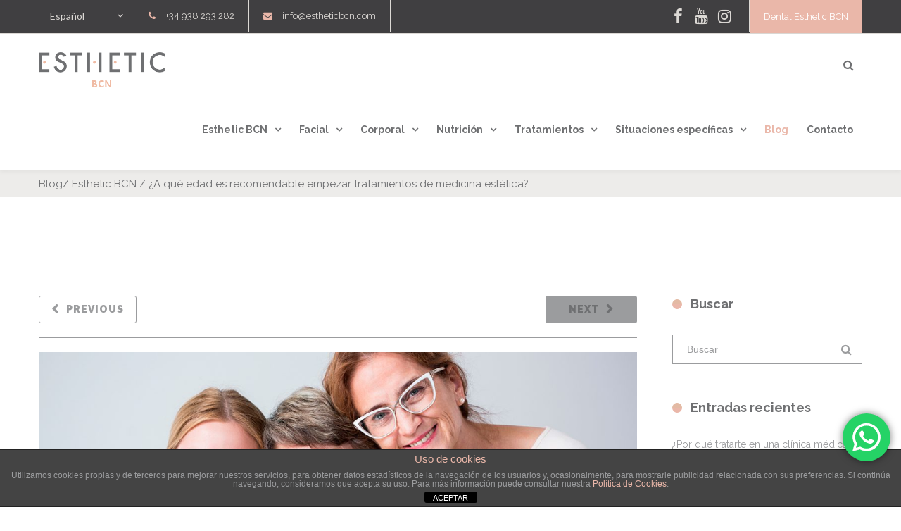

--- FILE ---
content_type: text/html; charset=UTF-8
request_url: https://estheticbcn.com/a-que-edad-es-recomendable-empezar-tratamientos-de-medicina-estetica/
body_size: 41044
content:
<!DOCTYPE html>

<html lang="es-ES">
<head>
<meta charset="UTF-8" />
<meta name="viewport" content="width=device-width,initial-scale=1.0" />
<title>
¿A qué edad es recomendable empezar tratamientos de medicina estética? - Esthetic BCN</title>
<link rel="shortcut icon" href="https://estheticbcn.com/wp-content/uploads/favicon_estheticbcn.png"/>
<script>
mixajaxurl = "https://estheticbcn.com/wp-admin/admin-ajax.php";
</script>
<!-- html5.js for IE less than 9 -->
<!--[if lt IE 9]>-->
<script src="https://estheticbcn.com/wp-content/themes/thefox/js/html5.js"></script>
<!--<![endif]-->
<!-- css3-mediaqueries.js for IE less than 9 -->
<!--[if lt IE 9]>-->
<script src="https://estheticbcn.com/wp-content/themes/thefox/js/css3-mediaqueries.js"></script>
<!--<![endif]-->
<meta name='robots' content='index, follow, max-image-preview:large, max-snippet:-1, max-video-preview:-1' />
	<style>img:is([sizes="auto" i], [sizes^="auto," i]) { contain-intrinsic-size: 3000px 1500px }</style>
	<link rel="alternate" hreflang="es-es" href="https://estheticbcn.com/a-que-edad-es-recomendable-empezar-tratamientos-de-medicina-estetica/" />
<link rel="alternate" hreflang="ca" href="https://estheticbcn.com/ca/a-quina-edat-es-recomanable-comencar-tractaments-de-medicina-estetica/" />
<link rel="alternate" hreflang="x-default" href="https://estheticbcn.com/a-que-edad-es-recomendable-empezar-tratamientos-de-medicina-estetica/" />

	<!-- This site is optimized with the Yoast SEO plugin v26.0 - https://yoast.com/wordpress/plugins/seo/ -->
	<link rel="canonical" href="https://estheticbcn.com/a-que-edad-es-recomendable-empezar-tratamientos-de-medicina-estetica/" />
	<meta property="og:locale" content="es_ES" />
	<meta property="og:type" content="article" />
	<meta property="og:title" content="¿A qué edad es recomendable empezar tratamientos de medicina estética? - Esthetic BCN" />
	<meta property="og:description" content="La Medicina Estética es una rama de la medicina que ayuda a prevenir y retrasar el envejecimiento. Abraca diferentes tratamientos que van desde el asesoramiento nutricional, valoración del estilo de vida hasta utilización de sistemas como rellenos. Hasta hace poco tiempo era considerada ‘tabú’ y pocos usuarios de esta medicina explicaban que hacían uso de...Leer más" />
	<meta property="og:url" content="https://estheticbcn.com/a-que-edad-es-recomendable-empezar-tratamientos-de-medicina-estetica/" />
	<meta property="og:site_name" content="Esthetic BCN" />
	<meta property="article:published_time" content="2020-06-29T11:28:59+00:00" />
	<meta property="article:modified_time" content="2023-02-13T19:45:01+00:00" />
	<meta property="og:image" content="https://estheticbcn.com/wp-content/uploads/post_web_estheticBCN_48_2_Post_edades_edad_tratamiento_estetica.jpg" />
	<meta property="og:image:width" content="1280" />
	<meta property="og:image:height" content="700" />
	<meta property="og:image:type" content="image/jpeg" />
	<meta name="author" content="Esthetic BCN" />
	<meta name="twitter:card" content="summary_large_image" />
	<meta name="twitter:label1" content="Escrito por" />
	<meta name="twitter:data1" content="Esthetic BCN" />
	<meta name="twitter:label2" content="Tiempo de lectura" />
	<meta name="twitter:data2" content="4 minutos" />
	<script type="application/ld+json" class="yoast-schema-graph">{"@context":"https://schema.org","@graph":[{"@type":"WebPage","@id":"https://estheticbcn.com/a-que-edad-es-recomendable-empezar-tratamientos-de-medicina-estetica/","url":"https://estheticbcn.com/a-que-edad-es-recomendable-empezar-tratamientos-de-medicina-estetica/","name":"¿A qué edad es recomendable empezar tratamientos de medicina estética? - Esthetic BCN","isPartOf":{"@id":"https://estheticbcn.com/#website"},"primaryImageOfPage":{"@id":"https://estheticbcn.com/a-que-edad-es-recomendable-empezar-tratamientos-de-medicina-estetica/#primaryimage"},"image":{"@id":"https://estheticbcn.com/a-que-edad-es-recomendable-empezar-tratamientos-de-medicina-estetica/#primaryimage"},"thumbnailUrl":"https://estheticbcn.com/wp-content/uploads/post_web_estheticBCN_48_2_Post_edades_edad_tratamiento_estetica.jpg","datePublished":"2020-06-29T11:28:59+00:00","dateModified":"2023-02-13T19:45:01+00:00","author":{"@id":"https://estheticbcn.com/#/schema/person/a3e977f393de48eae8a330a540fd9f70"},"breadcrumb":{"@id":"https://estheticbcn.com/a-que-edad-es-recomendable-empezar-tratamientos-de-medicina-estetica/#breadcrumb"},"inLanguage":"es","potentialAction":[{"@type":"ReadAction","target":["https://estheticbcn.com/a-que-edad-es-recomendable-empezar-tratamientos-de-medicina-estetica/"]}]},{"@type":"ImageObject","inLanguage":"es","@id":"https://estheticbcn.com/a-que-edad-es-recomendable-empezar-tratamientos-de-medicina-estetica/#primaryimage","url":"https://estheticbcn.com/wp-content/uploads/post_web_estheticBCN_48_2_Post_edades_edad_tratamiento_estetica.jpg","contentUrl":"https://estheticbcn.com/wp-content/uploads/post_web_estheticBCN_48_2_Post_edades_edad_tratamiento_estetica.jpg","width":1280,"height":700},{"@type":"BreadcrumbList","@id":"https://estheticbcn.com/a-que-edad-es-recomendable-empezar-tratamientos-de-medicina-estetica/#breadcrumb","itemListElement":[{"@type":"ListItem","position":1,"name":"Blog","item":"https://estheticbcn.com/blog/"},{"@type":"ListItem","position":2,"name":"¿A qué edad es recomendable empezar tratamientos de medicina estética?"}]},{"@type":"WebSite","@id":"https://estheticbcn.com/#website","url":"https://estheticbcn.com/","name":"Esthetic BCN","description":"Otro sitio realizado con WordPress","potentialAction":[{"@type":"SearchAction","target":{"@type":"EntryPoint","urlTemplate":"https://estheticbcn.com/?s={search_term_string}"},"query-input":{"@type":"PropertyValueSpecification","valueRequired":true,"valueName":"search_term_string"}}],"inLanguage":"es"},{"@type":"Person","@id":"https://estheticbcn.com/#/schema/person/a3e977f393de48eae8a330a540fd9f70","name":"Esthetic BCN","sameAs":["https://estheticbcn.com"],"url":"https://estheticbcn.com/author/esthetic/"}]}</script>
	<!-- / Yoast SEO plugin. -->


<link rel='dns-prefetch' href='//fonts.googleapis.com' />
<link rel="alternate" type="application/rss+xml" title="Esthetic BCN &raquo; Feed" href="https://estheticbcn.com/feed/" />
<script type="text/javascript">
/* <![CDATA[ */
window._wpemojiSettings = {"baseUrl":"https:\/\/s.w.org\/images\/core\/emoji\/15.1.0\/72x72\/","ext":".png","svgUrl":"https:\/\/s.w.org\/images\/core\/emoji\/15.1.0\/svg\/","svgExt":".svg","source":{"concatemoji":"https:\/\/estheticbcn.com\/wp-includes\/js\/wp-emoji-release.min.js"}};
/*! This file is auto-generated */
!function(i,n){var o,s,e;function c(e){try{var t={supportTests:e,timestamp:(new Date).valueOf()};sessionStorage.setItem(o,JSON.stringify(t))}catch(e){}}function p(e,t,n){e.clearRect(0,0,e.canvas.width,e.canvas.height),e.fillText(t,0,0);var t=new Uint32Array(e.getImageData(0,0,e.canvas.width,e.canvas.height).data),r=(e.clearRect(0,0,e.canvas.width,e.canvas.height),e.fillText(n,0,0),new Uint32Array(e.getImageData(0,0,e.canvas.width,e.canvas.height).data));return t.every(function(e,t){return e===r[t]})}function u(e,t,n){switch(t){case"flag":return n(e,"\ud83c\udff3\ufe0f\u200d\u26a7\ufe0f","\ud83c\udff3\ufe0f\u200b\u26a7\ufe0f")?!1:!n(e,"\ud83c\uddfa\ud83c\uddf3","\ud83c\uddfa\u200b\ud83c\uddf3")&&!n(e,"\ud83c\udff4\udb40\udc67\udb40\udc62\udb40\udc65\udb40\udc6e\udb40\udc67\udb40\udc7f","\ud83c\udff4\u200b\udb40\udc67\u200b\udb40\udc62\u200b\udb40\udc65\u200b\udb40\udc6e\u200b\udb40\udc67\u200b\udb40\udc7f");case"emoji":return!n(e,"\ud83d\udc26\u200d\ud83d\udd25","\ud83d\udc26\u200b\ud83d\udd25")}return!1}function f(e,t,n){var r="undefined"!=typeof WorkerGlobalScope&&self instanceof WorkerGlobalScope?new OffscreenCanvas(300,150):i.createElement("canvas"),a=r.getContext("2d",{willReadFrequently:!0}),o=(a.textBaseline="top",a.font="600 32px Arial",{});return e.forEach(function(e){o[e]=t(a,e,n)}),o}function t(e){var t=i.createElement("script");t.src=e,t.defer=!0,i.head.appendChild(t)}"undefined"!=typeof Promise&&(o="wpEmojiSettingsSupports",s=["flag","emoji"],n.supports={everything:!0,everythingExceptFlag:!0},e=new Promise(function(e){i.addEventListener("DOMContentLoaded",e,{once:!0})}),new Promise(function(t){var n=function(){try{var e=JSON.parse(sessionStorage.getItem(o));if("object"==typeof e&&"number"==typeof e.timestamp&&(new Date).valueOf()<e.timestamp+604800&&"object"==typeof e.supportTests)return e.supportTests}catch(e){}return null}();if(!n){if("undefined"!=typeof Worker&&"undefined"!=typeof OffscreenCanvas&&"undefined"!=typeof URL&&URL.createObjectURL&&"undefined"!=typeof Blob)try{var e="postMessage("+f.toString()+"("+[JSON.stringify(s),u.toString(),p.toString()].join(",")+"));",r=new Blob([e],{type:"text/javascript"}),a=new Worker(URL.createObjectURL(r),{name:"wpTestEmojiSupports"});return void(a.onmessage=function(e){c(n=e.data),a.terminate(),t(n)})}catch(e){}c(n=f(s,u,p))}t(n)}).then(function(e){for(var t in e)n.supports[t]=e[t],n.supports.everything=n.supports.everything&&n.supports[t],"flag"!==t&&(n.supports.everythingExceptFlag=n.supports.everythingExceptFlag&&n.supports[t]);n.supports.everythingExceptFlag=n.supports.everythingExceptFlag&&!n.supports.flag,n.DOMReady=!1,n.readyCallback=function(){n.DOMReady=!0}}).then(function(){return e}).then(function(){var e;n.supports.everything||(n.readyCallback(),(e=n.source||{}).concatemoji?t(e.concatemoji):e.wpemoji&&e.twemoji&&(t(e.twemoji),t(e.wpemoji)))}))}((window,document),window._wpemojiSettings);
/* ]]> */
</script>
<link rel='stylesheet' id='ht_ctc_main_css-css' href='https://estheticbcn.com/wp-content/plugins/click-to-chat-for-whatsapp/new/inc/assets/css/main.css' type='text/css' media='all' />
<style id='wp-emoji-styles-inline-css' type='text/css'>

	img.wp-smiley, img.emoji {
		display: inline !important;
		border: none !important;
		box-shadow: none !important;
		height: 1em !important;
		width: 1em !important;
		margin: 0 0.07em !important;
		vertical-align: -0.1em !important;
		background: none !important;
		padding: 0 !important;
	}
</style>
<link rel='stylesheet' id='wp-block-library-css' href='https://estheticbcn.com/wp-includes/css/dist/block-library/style.min.css' type='text/css' media='all' />
<style id='classic-theme-styles-inline-css' type='text/css'>
/*! This file is auto-generated */
.wp-block-button__link{color:#fff;background-color:#32373c;border-radius:9999px;box-shadow:none;text-decoration:none;padding:calc(.667em + 2px) calc(1.333em + 2px);font-size:1.125em}.wp-block-file__button{background:#32373c;color:#fff;text-decoration:none}
</style>
<style id='safe-svg-svg-icon-style-inline-css' type='text/css'>
.safe-svg-cover{text-align:center}.safe-svg-cover .safe-svg-inside{display:inline-block;max-width:100%}.safe-svg-cover svg{fill:currentColor;height:100%;max-height:100%;max-width:100%;width:100%}

</style>
<style id='global-styles-inline-css' type='text/css'>
:root{--wp--preset--aspect-ratio--square: 1;--wp--preset--aspect-ratio--4-3: 4/3;--wp--preset--aspect-ratio--3-4: 3/4;--wp--preset--aspect-ratio--3-2: 3/2;--wp--preset--aspect-ratio--2-3: 2/3;--wp--preset--aspect-ratio--16-9: 16/9;--wp--preset--aspect-ratio--9-16: 9/16;--wp--preset--color--black: #000000;--wp--preset--color--cyan-bluish-gray: #abb8c3;--wp--preset--color--white: #ffffff;--wp--preset--color--pale-pink: #f78da7;--wp--preset--color--vivid-red: #cf2e2e;--wp--preset--color--luminous-vivid-orange: #ff6900;--wp--preset--color--luminous-vivid-amber: #fcb900;--wp--preset--color--light-green-cyan: #7bdcb5;--wp--preset--color--vivid-green-cyan: #00d084;--wp--preset--color--pale-cyan-blue: #8ed1fc;--wp--preset--color--vivid-cyan-blue: #0693e3;--wp--preset--color--vivid-purple: #9b51e0;--wp--preset--gradient--vivid-cyan-blue-to-vivid-purple: linear-gradient(135deg,rgba(6,147,227,1) 0%,rgb(155,81,224) 100%);--wp--preset--gradient--light-green-cyan-to-vivid-green-cyan: linear-gradient(135deg,rgb(122,220,180) 0%,rgb(0,208,130) 100%);--wp--preset--gradient--luminous-vivid-amber-to-luminous-vivid-orange: linear-gradient(135deg,rgba(252,185,0,1) 0%,rgba(255,105,0,1) 100%);--wp--preset--gradient--luminous-vivid-orange-to-vivid-red: linear-gradient(135deg,rgba(255,105,0,1) 0%,rgb(207,46,46) 100%);--wp--preset--gradient--very-light-gray-to-cyan-bluish-gray: linear-gradient(135deg,rgb(238,238,238) 0%,rgb(169,184,195) 100%);--wp--preset--gradient--cool-to-warm-spectrum: linear-gradient(135deg,rgb(74,234,220) 0%,rgb(151,120,209) 20%,rgb(207,42,186) 40%,rgb(238,44,130) 60%,rgb(251,105,98) 80%,rgb(254,248,76) 100%);--wp--preset--gradient--blush-light-purple: linear-gradient(135deg,rgb(255,206,236) 0%,rgb(152,150,240) 100%);--wp--preset--gradient--blush-bordeaux: linear-gradient(135deg,rgb(254,205,165) 0%,rgb(254,45,45) 50%,rgb(107,0,62) 100%);--wp--preset--gradient--luminous-dusk: linear-gradient(135deg,rgb(255,203,112) 0%,rgb(199,81,192) 50%,rgb(65,88,208) 100%);--wp--preset--gradient--pale-ocean: linear-gradient(135deg,rgb(255,245,203) 0%,rgb(182,227,212) 50%,rgb(51,167,181) 100%);--wp--preset--gradient--electric-grass: linear-gradient(135deg,rgb(202,248,128) 0%,rgb(113,206,126) 100%);--wp--preset--gradient--midnight: linear-gradient(135deg,rgb(2,3,129) 0%,rgb(40,116,252) 100%);--wp--preset--font-size--small: 13px;--wp--preset--font-size--medium: 20px;--wp--preset--font-size--large: 36px;--wp--preset--font-size--x-large: 42px;--wp--preset--spacing--20: 0.44rem;--wp--preset--spacing--30: 0.67rem;--wp--preset--spacing--40: 1rem;--wp--preset--spacing--50: 1.5rem;--wp--preset--spacing--60: 2.25rem;--wp--preset--spacing--70: 3.38rem;--wp--preset--spacing--80: 5.06rem;--wp--preset--shadow--natural: 6px 6px 9px rgba(0, 0, 0, 0.2);--wp--preset--shadow--deep: 12px 12px 50px rgba(0, 0, 0, 0.4);--wp--preset--shadow--sharp: 6px 6px 0px rgba(0, 0, 0, 0.2);--wp--preset--shadow--outlined: 6px 6px 0px -3px rgba(255, 255, 255, 1), 6px 6px rgba(0, 0, 0, 1);--wp--preset--shadow--crisp: 6px 6px 0px rgba(0, 0, 0, 1);}:where(.is-layout-flex){gap: 0.5em;}:where(.is-layout-grid){gap: 0.5em;}body .is-layout-flex{display: flex;}.is-layout-flex{flex-wrap: wrap;align-items: center;}.is-layout-flex > :is(*, div){margin: 0;}body .is-layout-grid{display: grid;}.is-layout-grid > :is(*, div){margin: 0;}:where(.wp-block-columns.is-layout-flex){gap: 2em;}:where(.wp-block-columns.is-layout-grid){gap: 2em;}:where(.wp-block-post-template.is-layout-flex){gap: 1.25em;}:where(.wp-block-post-template.is-layout-grid){gap: 1.25em;}.has-black-color{color: var(--wp--preset--color--black) !important;}.has-cyan-bluish-gray-color{color: var(--wp--preset--color--cyan-bluish-gray) !important;}.has-white-color{color: var(--wp--preset--color--white) !important;}.has-pale-pink-color{color: var(--wp--preset--color--pale-pink) !important;}.has-vivid-red-color{color: var(--wp--preset--color--vivid-red) !important;}.has-luminous-vivid-orange-color{color: var(--wp--preset--color--luminous-vivid-orange) !important;}.has-luminous-vivid-amber-color{color: var(--wp--preset--color--luminous-vivid-amber) !important;}.has-light-green-cyan-color{color: var(--wp--preset--color--light-green-cyan) !important;}.has-vivid-green-cyan-color{color: var(--wp--preset--color--vivid-green-cyan) !important;}.has-pale-cyan-blue-color{color: var(--wp--preset--color--pale-cyan-blue) !important;}.has-vivid-cyan-blue-color{color: var(--wp--preset--color--vivid-cyan-blue) !important;}.has-vivid-purple-color{color: var(--wp--preset--color--vivid-purple) !important;}.has-black-background-color{background-color: var(--wp--preset--color--black) !important;}.has-cyan-bluish-gray-background-color{background-color: var(--wp--preset--color--cyan-bluish-gray) !important;}.has-white-background-color{background-color: var(--wp--preset--color--white) !important;}.has-pale-pink-background-color{background-color: var(--wp--preset--color--pale-pink) !important;}.has-vivid-red-background-color{background-color: var(--wp--preset--color--vivid-red) !important;}.has-luminous-vivid-orange-background-color{background-color: var(--wp--preset--color--luminous-vivid-orange) !important;}.has-luminous-vivid-amber-background-color{background-color: var(--wp--preset--color--luminous-vivid-amber) !important;}.has-light-green-cyan-background-color{background-color: var(--wp--preset--color--light-green-cyan) !important;}.has-vivid-green-cyan-background-color{background-color: var(--wp--preset--color--vivid-green-cyan) !important;}.has-pale-cyan-blue-background-color{background-color: var(--wp--preset--color--pale-cyan-blue) !important;}.has-vivid-cyan-blue-background-color{background-color: var(--wp--preset--color--vivid-cyan-blue) !important;}.has-vivid-purple-background-color{background-color: var(--wp--preset--color--vivid-purple) !important;}.has-black-border-color{border-color: var(--wp--preset--color--black) !important;}.has-cyan-bluish-gray-border-color{border-color: var(--wp--preset--color--cyan-bluish-gray) !important;}.has-white-border-color{border-color: var(--wp--preset--color--white) !important;}.has-pale-pink-border-color{border-color: var(--wp--preset--color--pale-pink) !important;}.has-vivid-red-border-color{border-color: var(--wp--preset--color--vivid-red) !important;}.has-luminous-vivid-orange-border-color{border-color: var(--wp--preset--color--luminous-vivid-orange) !important;}.has-luminous-vivid-amber-border-color{border-color: var(--wp--preset--color--luminous-vivid-amber) !important;}.has-light-green-cyan-border-color{border-color: var(--wp--preset--color--light-green-cyan) !important;}.has-vivid-green-cyan-border-color{border-color: var(--wp--preset--color--vivid-green-cyan) !important;}.has-pale-cyan-blue-border-color{border-color: var(--wp--preset--color--pale-cyan-blue) !important;}.has-vivid-cyan-blue-border-color{border-color: var(--wp--preset--color--vivid-cyan-blue) !important;}.has-vivid-purple-border-color{border-color: var(--wp--preset--color--vivid-purple) !important;}.has-vivid-cyan-blue-to-vivid-purple-gradient-background{background: var(--wp--preset--gradient--vivid-cyan-blue-to-vivid-purple) !important;}.has-light-green-cyan-to-vivid-green-cyan-gradient-background{background: var(--wp--preset--gradient--light-green-cyan-to-vivid-green-cyan) !important;}.has-luminous-vivid-amber-to-luminous-vivid-orange-gradient-background{background: var(--wp--preset--gradient--luminous-vivid-amber-to-luminous-vivid-orange) !important;}.has-luminous-vivid-orange-to-vivid-red-gradient-background{background: var(--wp--preset--gradient--luminous-vivid-orange-to-vivid-red) !important;}.has-very-light-gray-to-cyan-bluish-gray-gradient-background{background: var(--wp--preset--gradient--very-light-gray-to-cyan-bluish-gray) !important;}.has-cool-to-warm-spectrum-gradient-background{background: var(--wp--preset--gradient--cool-to-warm-spectrum) !important;}.has-blush-light-purple-gradient-background{background: var(--wp--preset--gradient--blush-light-purple) !important;}.has-blush-bordeaux-gradient-background{background: var(--wp--preset--gradient--blush-bordeaux) !important;}.has-luminous-dusk-gradient-background{background: var(--wp--preset--gradient--luminous-dusk) !important;}.has-pale-ocean-gradient-background{background: var(--wp--preset--gradient--pale-ocean) !important;}.has-electric-grass-gradient-background{background: var(--wp--preset--gradient--electric-grass) !important;}.has-midnight-gradient-background{background: var(--wp--preset--gradient--midnight) !important;}.has-small-font-size{font-size: var(--wp--preset--font-size--small) !important;}.has-medium-font-size{font-size: var(--wp--preset--font-size--medium) !important;}.has-large-font-size{font-size: var(--wp--preset--font-size--large) !important;}.has-x-large-font-size{font-size: var(--wp--preset--font-size--x-large) !important;}
:where(.wp-block-post-template.is-layout-flex){gap: 1.25em;}:where(.wp-block-post-template.is-layout-grid){gap: 1.25em;}
:where(.wp-block-columns.is-layout-flex){gap: 2em;}:where(.wp-block-columns.is-layout-grid){gap: 2em;}
:root :where(.wp-block-pullquote){font-size: 1.5em;line-height: 1.6;}
</style>
<link rel='stylesheet' id='front-estilos-css' href='https://estheticbcn.com/wp-content/plugins/asesor-cookies-para-la-ley-en-espana/html/front/estilos.css' type='text/css' media='all' />
<link rel='stylesheet' id='rs-plugin-settings-css' href='https://estheticbcn.com/wp-content/plugins/revslider/public/assets/css/settings.css' type='text/css' media='all' />
<style id='rs-plugin-settings-inline-css' type='text/css'>
.tp-caption.Twitter-Content a,.tp-caption.Twitter-Content a:visited{color:#0084B4 !important}.tp-caption.Twitter-Content a:hover{color:#0084B4 !important; text-decoration:underline !important}
</style>
<link rel='stylesheet' id='ppress-frontend-css' href='https://estheticbcn.com/wp-content/plugins/wp-user-avatar/assets/css/frontend.min.css' type='text/css' media='all' />
<link rel='stylesheet' id='ppress-flatpickr-css' href='https://estheticbcn.com/wp-content/plugins/wp-user-avatar/assets/flatpickr/flatpickr.min.css' type='text/css' media='all' />
<link rel='stylesheet' id='ppress-select2-css' href='https://estheticbcn.com/wp-content/plugins/wp-user-avatar/assets/select2/select2.min.css' type='text/css' media='all' />
<link rel='stylesheet' id='wpml-legacy-dropdown-0-css' href='https://estheticbcn.com/wp-content/plugins/sitepress-multilingual-cms/templates/language-switchers/legacy-dropdown/style.min.css' type='text/css' media='all' />
<style id='wpml-legacy-dropdown-0-inline-css' type='text/css'>
.wpml-ls-statics-shortcode_actions{background-color:#ffffff;}.wpml-ls-statics-shortcode_actions, .wpml-ls-statics-shortcode_actions .wpml-ls-sub-menu, .wpml-ls-statics-shortcode_actions a {border-color:#cdcdcd;}.wpml-ls-statics-shortcode_actions a, .wpml-ls-statics-shortcode_actions .wpml-ls-sub-menu a, .wpml-ls-statics-shortcode_actions .wpml-ls-sub-menu a:link, .wpml-ls-statics-shortcode_actions li:not(.wpml-ls-current-language) .wpml-ls-link, .wpml-ls-statics-shortcode_actions li:not(.wpml-ls-current-language) .wpml-ls-link:link {color:#444444;background-color:#ffffff;}.wpml-ls-statics-shortcode_actions .wpml-ls-sub-menu a:hover,.wpml-ls-statics-shortcode_actions .wpml-ls-sub-menu a:focus, .wpml-ls-statics-shortcode_actions .wpml-ls-sub-menu a:link:hover, .wpml-ls-statics-shortcode_actions .wpml-ls-sub-menu a:link:focus {color:#000000;background-color:#eeeeee;}.wpml-ls-statics-shortcode_actions .wpml-ls-current-language > a {color:#444444;background-color:#ffffff;}.wpml-ls-statics-shortcode_actions .wpml-ls-current-language:hover>a, .wpml-ls-statics-shortcode_actions .wpml-ls-current-language>a:focus {color:#000000;background-color:#eeeeee;}
</style>
<link rel='stylesheet' id='lity-css' href='https://estheticbcn.com/wp-content/themes/thefox_child_theme/css/lity.min.css' type='text/css' media='all' />
<link rel='stylesheet' id='style-css' href='https://estheticbcn.com/wp-content/themes/thefox_child_theme/style.css' type='text/css' media='all' />
<link rel='stylesheet' id='style_end-css' href='https://estheticbcn.com/wp-content/themes/thefox_child_theme/style_end.css' type='text/css' media='all' />
<link rel='stylesheet' id='googlefonts-css' href='https://fonts.googleapis.com/css?family=Lato%3A100%2C300%2C400%2C600%2C700%2C900%7COpen+Sans%3A700%2C300%2C600%2C400%7CRaleway%3A900%7CPlayfair+Display%7C&#038;ver=6.8.1' type='text/css' media='all' />
<link rel='stylesheet' id='media-queries-css' href='https://estheticbcn.com/wp-content/themes/thefox/media-queries_wide.css' type='text/css' media='all' />
<link rel='stylesheet' id='rgs-css' href='https://estheticbcn.com/wp-content/themes/thefox/css/rgs.css' type='text/css' media='all' />
<link rel='stylesheet' id='css3_animations-css' href='https://estheticbcn.com/wp-content/themes/thefox/css/animations.css' type='text/css' media='all' />
<link rel='stylesheet' id='flexslidercss-css' href='https://estheticbcn.com/wp-content/themes/thefox/includes/Flexslider/flexslider.css' type='text/css' media='all' />
<link rel='stylesheet' id='font-awesome-thefox-css' href='https://estheticbcn.com/wp-content/themes/thefox/css/font-awesome.css' type='text/css' media='all' />
<link rel='stylesheet' id='moon-css' href='https://estheticbcn.com/wp-content/themes/thefox/css/moon.css' type='text/css' media='all' />
<link rel='stylesheet' id='elegant-css' href='https://estheticbcn.com/wp-content/themes/thefox/css/elegant.css' type='text/css' media='all' />
<link rel='stylesheet' id='prettyphotocss-css' href='https://estheticbcn.com/wp-content/themes/thefox/includes/prettyPhoto/css/prettyPhoto.css' type='text/css' media='all' />
<link rel='stylesheet' id='js_frontend-css' href='https://estheticbcn.com/wp-content/themes/thefox/css/thefox_js_composer.css' type='text/css' media='all' />
<link rel='stylesheet' id='zilla-likes-css' href='https://estheticbcn.com/wp-content/themes/thefox/includes/zilla-likes/styles/zilla-likes.css' type='text/css' media='all' />
<link rel='stylesheet' id='redux-google-fonts-rd_data-css' href='https://fonts.googleapis.com/css?family=Raleway%3A400%2C700&#038;subset=latin&#038;ver=1718929633' type='text/css' media='all' />
<script type="text/javascript" src="https://estheticbcn.com/wp-includes/js/jquery/jquery.min.js" id="jquery-core-js"></script>
<script type="text/javascript" src="https://estheticbcn.com/wp-includes/js/jquery/jquery-migrate.min.js" id="jquery-migrate-js"></script>
<script type="text/javascript" id="front-principal-js-extra">
/* <![CDATA[ */
var cdp_cookies_info = {"url_plugin":"https:\/\/estheticbcn.com\/wp-content\/plugins\/asesor-cookies-para-la-ley-en-espana\/plugin.php","url_admin_ajax":"https:\/\/estheticbcn.com\/wp-admin\/admin-ajax.php"};
/* ]]> */
</script>
<script type="text/javascript" src="https://estheticbcn.com/wp-content/plugins/asesor-cookies-para-la-ley-en-espana/html/front/principal.js" id="front-principal-js"></script>
<script type="text/javascript" src="https://estheticbcn.com/wp-content/plugins/revslider/public/assets/js/jquery.themepunch.tools.min.js" id="tp-tools-js"></script>
<script type="text/javascript" src="https://estheticbcn.com/wp-content/plugins/revslider/public/assets/js/jquery.themepunch.revolution.min.js" id="revmin-js"></script>
<script type="text/javascript" src="https://estheticbcn.com/wp-content/plugins/wp-user-avatar/assets/flatpickr/flatpickr.min.js" id="ppress-flatpickr-js"></script>
<script type="text/javascript" src="https://estheticbcn.com/wp-content/plugins/wp-user-avatar/assets/select2/select2.min.js" id="ppress-select2-js"></script>
<script type="text/javascript" src="https://estheticbcn.com/wp-content/plugins/sitepress-multilingual-cms/templates/language-switchers/legacy-dropdown/script.min.js" id="wpml-legacy-dropdown-0-js"></script>
<script></script><link rel="https://api.w.org/" href="https://estheticbcn.com/wp-json/" /><link rel="alternate" title="JSON" type="application/json" href="https://estheticbcn.com/wp-json/wp/v2/posts/10151" /><link rel="EditURI" type="application/rsd+xml" title="RSD" href="https://estheticbcn.com/xmlrpc.php?rsd" />
<meta name="generator" content="WordPress 6.8.1" />
<link rel='shortlink' href='https://estheticbcn.com/?p=10151' />
<link rel="alternate" title="oEmbed (JSON)" type="application/json+oembed" href="https://estheticbcn.com/wp-json/oembed/1.0/embed?url=https%3A%2F%2Festheticbcn.com%2Fa-que-edad-es-recomendable-empezar-tratamientos-de-medicina-estetica%2F" />
<link rel="alternate" title="oEmbed (XML)" type="text/xml+oembed" href="https://estheticbcn.com/wp-json/oembed/1.0/embed?url=https%3A%2F%2Festheticbcn.com%2Fa-que-edad-es-recomendable-empezar-tratamientos-de-medicina-estetica%2F&#038;format=xml" />
<meta name="generator" content="WPML ver:4.7.6 stt:8,2;" />
<meta name="ti-site-data" content="[base64]" /><!-- Custom Styling -->
<style type="text/css">
#logo_img img{max-width:179px;}.cl_before_logo{margin-right:119.5px;}.cl_after_logo{margin-left:119.5px;}.nav_type_9_c #logo_img, .nav_type_9_c .logo_text{margin-left:-89.5px;}.nav_type_9_c #logo_img,.nav_type_9_c .logo_text{min-width:179px;}#mobile-menu{background:#ffffff}#mobile-menu ul ul,#mobile-menu #rd_wpml #lang_sel ul ul{background:#ffffff;}#mobile-menu ul ul ul{background:#ffffff;}#mobile-menu .mobile-ul-open > a{color:#eab7a9}#mobile-menu .mobile-ul-open:after{color:#eab7a9 !important;}#mobile-menu .current_page_item{ background:#e9e7e5;}#mobile-menu .current_page_item > a { border-left:2px solid #eab7a9;}#mobile-menu ul li a,#mobile-menu #rd_wpml #lang_sel a{color:#6f7072}#mobile-menu .menu-item-has-children:after{color:#6f7072;}#mobile-menu ul li li li a{color:#6f7072}#mobile-menu ul ul .menu-item-has-children:after{color:#6f7072;}#mobile_menu_search #search input[type=text]{background:#e9e7e5 !important; color:#6f7072;}#mobile_menu_search #search input[type=submit]{color:#6f7072;}#top_bar,#rd_wpml #lang_sel ul ul{background:#403f41;}.topbar_type_1,.topbar_type_1 a,.topbar_type_1 #rd_wpml #lang_sel a{color:#dcd9d5;}.topbar_type_1 strong,.topbar_type_1 .topbar_woocommerce_login.type1 .topbar_sign_in,.topbar_type_1 .topbar_woocommerce_login.type1 .topbar_register,.topbar_type_1 .topbar_woocommerce_login.type1 .topbar_signed_in,.topbar_type_1 #rd_wpml #lang_sel li li a:hover{color:#eab7a9;}.topbar_type_1 .top_email:before,.topbar_type_1 .top_phone:before,.topbar_type_1 .top_text:before{color:#eab7a9;}.topbar_type_1 .top_email,.topbar_type_1 .top_phone,.topbar_type_1 #header_socials,.topbar_type_1 .header_current_cart{border-right:1px solid #dcd9d5; padding-right:20px; padding-left:20px;}.topbar_type_1 .topbar_woocommerce_login{border-right:1px solid #dcd9d5; border-left:1px solid #dcd9d5; padding-right:20px; padding-left:20px;}.topbar_type_1 #rd_wpml,.topbar_type_1 .top_bar_menu{border-right:1px solid #dcd9d5;}.topbar_type_1 .wrapper > div:first-child {border-left:1px solid #dcd9d5;}.topbar_type_1 .topbar_woocommerce_login.type1 .topbar_register{ border:1px solid #dcd9d5; border-bottom:2px solid #dcd9d5}.topbar_type_1 .topbar_woocommerce_login.type2 .topbar_register{ border:1px solid #dcd9d5; background:#dcd9d5; color:#403f41;}.topbar_type_1 .topbar_woocommerce_login.type2 .topbar_sign_in,.topbar_type_1 .topbar_woocommerce_login.type2 .topbar_signed_in{ border:1px solid #dcd9d5;}.topbar_type_1 #header_socials a:hover{ color:#eab7a9;}.topbar_type_2,.topbar_type_2 a,.topbar_type_2 #rd_wpml #lang_sel a{color:#dcd9d5;}.topbar_type_2 strong,.topbar_type_2 .topbar_woocommerce_login.type1 .topbar_sign_in,.topbar_type_2 .topbar_woocommerce_login.type1 .topbar_register,.topbar_type_2 .topbar_woocommerce_login.type1 .topbar_signed_in,.topbar_type_2 #rd_wpml #lang_sel li li a:hover{color:#eab7a9;}.topbar_type_2 .top_email:before,.topbar_type_2 .top_phone:before,.topbar_type_2 .top_text:before{color:#eab7a9;}.topbar_type_2 .top_email,.topbar_type_2 .top_phone,.topbar_type_2 #header_socials,.topbar_type_2 .header_current_cart{border-right:1px solid #dcd9d5; padding-right:20px; padding-left:20px;}.topbar_type_2 .topbar_woocommerce_login{border-right:1px solid #dcd9d5; border-left:1px solid #dcd9d5; padding-right:20px; padding-left:20px;}.topbar_type_2 { border-top:5px solid transparent;}.topbar_type_2 #rd_wpml,.topbar_type_2 .top_bar_menu{border-right:1px solid #dcd9d5;}.topbar_type_2 .wrapper > div:first-child {border-left:1px solid #dcd9d5;}.topbar_type_2 .topbar_woocommerce_login.type1 .topbar_register{ border:1px solid #dcd9d5; border-bottom:2px solid #dcd9d5}.topbar_type_2 .topbar_woocommerce_login.type2 .topbar_register{ border:1px solid #dcd9d5; background:#dcd9d5; color:#403f41;}.topbar_type_2 .topbar_woocommerce_login.type2 .topbar_sign_in,.topbar_type_2 .topbar_woocommerce_login.type2 .topbar_signed_in{ border:1px solid #dcd9d5;}.topbar_type_2 #header_socials a:hover{ color:#eab7a9;}.topbar_type_3,.topbar_type_3 a,.topbar_type_3 #rd_wpml #lang_sel a{color:#dcd9d5;}.topbar_type_3 strong,.topbar_type_3 .topbar_woocommerce_login.type1 .topbar_sign_in,.topbar_type_3 .topbar_woocommerce_login.type1 .topbar_register,.topbar_type_3 .topbar_woocommerce_login.type1 .topbar_signed_in,.topbar_type_3 #rd_wpml #lang_sel li li a:hover{color:#eab7a9;}.topbar_type_3 .top_email:before,.topbar_type_3 .top_phone:before,.topbar_type_3 .top_text:before{color:#eab7a9;}.topbar_type_2 { border-top:5px solid transparent;}.topbar_type_3 .topbar_woocommerce_login.type1 .topbar_register{ border:1px solid #dcd9d5; border-bottom:2px solid #dcd9d5}.topbar_type_3 .topbar_woocommerce_login.type2 .topbar_register{ border:1px solid #dcd9d5; background:#dcd9d5; color:#403f41;}.topbar_type_3 .topbar_woocommerce_login.type2 .topbar_sign_in,.topbar_type_3 .topbar_woocommerce_login.type2 .topbar_signed_in{ border:1px solid #dcd9d5;}.topbar_type_3 #header_socials a:hover{ color:#eab7a9;}.topbar_type_4,.topbar_type_4 a,.topbar_type_4 #rd_wpml #lang_sel a{color:#dcd9d5;}.topbar_type_4 strong,.topbar_type_4 .topbar_woocommerce_login.type1 .topbar_sign_in,.topbar_type_4 .topbar_woocommerce_login.type1 .topbar_register,.topbar_type_4 .topbar_woocommerce_login.type1 .topbar_signed_in,.topbar_type_4 #rd_wpml #lang_sel li li a:hover{color:#eab7a9;}.topbar_type_4 .top_email:before,.topbar_type_4 .top_phone:before,.topbar_type_4 .top_text:before{color:#eab7a9;}.topbar_type_4 { border-top:5px solid transparent;}.topbar_type_4 .topbar_woocommerce_login.type1 .topbar_register{ border:1px solid #dcd9d5; border-bottom:2px solid #dcd9d5}.topbar_type_4 .topbar_woocommerce_login.type2 .topbar_register{ border:1px solid #dcd9d5; background:#dcd9d5; color:#403f41;}.topbar_type_4 .topbar_woocommerce_login.type2 .topbar_sign_in,.topbar_type_4 .topbar_woocommerce_login.type2 .topbar_signed_in{ border:1px solid #dcd9d5;}.topbar_type_4 #header_socials a:hover{ color:#eab7a9;}.topbar_type_5,.topbar_type_5 a,.topbar_type_5 #rd_wpml #lang_sel a{color:#dcd9d5;}.topbar_type_5 strong,.topbar_type_5 .topbar_woocommerce_login.type1 .topbar_sign_in,.topbar_type_5 .topbar_woocommerce_login.type1 .topbar_register,.topbar_type_5 .topbar_woocommerce_login.type1 .topbar_signed_in,.topbar_type_5 #rd_wpml #lang_sel li li a:hover,.topbar_woocommerce_login.type2 .topbar_sign_in:hover,.top_email a:hover{color:#eab7a9;}.topbar_type_5 .top_email:before,.topbar_type_5 .top_phone:before,.topbar_type_5 .top_text:before{color:#eab7a9; }.topbar_type_5 .top_email,.topbar_type_5 .top_phone,.topbar_type_5 #header_socials,.topbar_type_5 .header_current_cart{border-right:1px solid #dcd9d5; padding-right:20px; padding-left:20px;}.topbar_type_5 .topbar_woocommerce_login{border-right:1px solid #dcd9d5; border-left:1px solid #dcd9d5; padding-right:20px; padding-left:20px;}.topbar_type_5 .wrapper > div:first-child {border-left:1px solid #dcd9d5;}.topbar_type_5 #rd_wpml,.topbar_type_5 .top_bar_menu{border-right:1px solid #dcd9d5;}.topbar_type_5 { border-top:4px solid transparent; border-bottom:1px solid #dcd9d5}.topbar_type_5 .topbar_woocommerce_login.type1 .topbar_register{ border:1px solid #dcd9d5; border-bottom:2px solid #dcd9d5}.topbar_type_5 .topbar_woocommerce_login.type2 .topbar_register{ border:1px solid #dcd9d5; background:#dcd9d5; color:#403f41;}.topbar_type_5 .topbar_woocommerce_login.type2 .topbar_sign_in,.topbar_type_5 .topbar_woocommerce_login.type2 .topbar_signed_in{ border:1px solid #dcd9d5;}.topbar_type_5 #header_socials a:hover{ color:#eab7a9;}.header_current_cart .cart-content-tb.tbi-with-border{border:1px solid #dcd9d5;}.header_current_cart .cart-content-tb.tbi-with-bg{background:#dcd9d5;}.header_current_cart .cart-content-tb:before{color:#eab7a9;}.header_current_cart .cart-content-tb:hover{color:#dcd9d5;}.nav_type_1 ul li a,.nav_type_2 ul li a,.nav_type_3 ul li a,.nav_type_4 ul li a,.nav_type_5 ul li a,.nav_type_6 ul li a,.nav_type_7 ul li a,.nav_type_8 ul li a,.nav_type_9 ul li a,.nav_type_9_c ul li a,.nav_type_10 ul li a,.nav_type_11 ul li a,.nav_type_12 ul li a,.nav_type_13 ul li a,.nav_type_14 ul li a,.nav_type_15 ul li a,.nav_type_16 ul li a,.nav_type_17 ul li a,.nav_type_18 ul li a,.nav_type_19 ul li a,.nav_type_19_f ul li a{font-family:Raleway !important; font-size:14px !important; font-weight:700 !important; }.transparent_header{background:255,255,255!important;}.transparent_header{border-bottom:1px solid rgba(255,255,255,0.25)!important;}header,.mt_menu{background:#ffffff;}header.transparent_header.opaque_header{background:#ffffff !important; border-bottom:none!important;}#nav_button:before,#nav_button_alt:before{color:#6f7072;}.logo_text a{color:#6f7072;}.transparent_header .logo_text a{color:#fff;}.transparent_header.opaque_header .logo_text a{color:#6f7072;}.transparent_header nav > ul > li > a, .transparent_header .cart-content, .transparent_header nav > li.current-menu-item li a, .transparent_header #searchtop_img .fa-search, .transparent_header .header_si a, .transparent_header #nav_button:before {
	color:rgba(255,255,255,0.85)!important;
	}.nav_type_1 nav ul,.nav_type_1 .header_current_cart{background:#ffffff;}.nav_type_1 ul li a,.nav_type_1 a#searchtop_img{color:#6f7072;}.nav_type_1 nav ul li a:hover,.nav_type_1 > ul > .current-menu-item > a{color:#eab7a9; background:#e9e7e5;}.nav_type_1 .cart-content:hover,.nav_type_1 #searchtop_img:hover i{color:#eab7a9;}header.nav_type_2{border-top:1px solid transparent;}.nav_type_2 nav ul,.nav_type_2 .header_current_cart{background:#ffffff;}.nav_type_2 ul li a,.nav_type_2 a#searchtop_img{color:#6f7072;}.nav_type_2 nav ul li a:hover,.nav_type_2 > ul > .current-menu-item > a,.transparent_header.nav_type_2 nav > ul > .current-menu-item > a,.transparent_header.nav_type_2 nav > ul > li > a:hover{color:#eab7a9; border-top:3px solid #eab7a9; }.nav_type_2 .cart-content:hover,.nav_type_2 #searchtop_img:hover i{color:#eab7a9;}header.nav_type_3{border-top:1px solid transparent;}.nav_type_3 nav ul,.nav_type_3 .header_current_cart{background:#ffffff;}.nav_type_3 ul li a,.nav_type_3 a#searchtop_img{color:#6f7072;}.nav_type_3 nav ul li a:hover,.nav_type_3 > ul > .current-menu-item > a{color:#eab7a9; background:#e9e7e5;}.nav_type_3 .cart-content:hover,.nav_type_3 #searchtop_img:hover i{color:#eab7a9;}header.nav_type_4{border-top:1px solid transparent;}.nav_type_4 nav ul,.nav_type_4 .header_current_cart{background:#ffffff;}.nav_type_4 ul li a,.nav_type_4 a#searchtop_img{color:#6f7072;}.nav_type_4 nav ul li a:hover,.nav_type_4  > ul > .current-menu-item > a{color:#eab7a9; background:#e9e7e5;}.nav_type_4 .cart-content:hover,.nav_type_4 #searchtop_img:hover i{color:#eab7a9;}.nav_type_5 nav ul,.nav_type_5 .header_current_cart{background:#ffffff;}.nav_type_5 ul li a{color:#6f7072; border-top:5px solid #ffffff;}.nav_type_5 a#searchtop_img{color:#6f7072;}.nav_type_5 nav ul li a:hover,.nav_type_5 > ul > .current-menu-item > a,.transparent_header.nav_type_5 nav > ul > .current-menu-item > a,.transparent_header.nav_type_5 nav > ul > li > a:hover{color:#eab7a9; border-top:5px solid #eab7a9 !important; }.nav_type_5 .cart-content:hover,.nav_type_5 #searchtop_img:hover i{color:#eab7a9;}.nav_type_6 nav ul,.nav_type_6 .header_current_cart{background:#ffffff;}.nav_type_6 ul li a{color:#6f7072; border-top:5px solid #ffffff;}.nav_type_6 a#searchtop_img{color:#6f7072;}.nav_type_6 nav ul li a:hover,.nav_type_6 > ul > .current-menu-item > a,.transparent_header.nav_type_6 nav > ul > .current-menu-item > a,.transparent_header.nav_type_6 nav > ul > li > a:hover{color:#eab7a9; border-top:5px solid #eab7a9 !important;}.nav_type_6 .cart-content:hover,.nav_type_6 #searchtop_img:hover i{color:#eab7a9;}.nav_type_7 nav ul,.nav_type_7 .header_current_cart{background:#ffffff;}.nav_type_7 ul li a,.nav_type_7 a#searchtop_img{color:#6f7072;}.nav_type_7 nav ul li a:hover,.nav_type_7 > ul > .current-menu-item > a{color:#eab7a9; background:#e9e7e5;}.nav_type_7 .cart-content:hover,.nav_type_7 #searchtop_img:hover i{color:#eab7a9;}header.nav_type_8{border-top:1px solid transparent;}.nav_type_8 nav ul,.nav_type_8 .header_current_cart{background:#ffffff;}.nav_type_8 ul li a,.nav_type_8 a#searchtop_img{color:#6f7072;}.nav_type_8 nav ul li a:hover,.nav_type_8 > ul > .current-menu-item > a{color:#eab7a9; background:#e9e7e5;}.nav_type_8 .cart-content:hover,.nav_type_8 #searchtop_img:hover i{color:#eab7a9;}.nav_type_9 nav ul,.nav_type_9 .header_current_cart{background:#ffffff;}.nav_type_9 ul li a{color:#6f7072; border-top:5px solid rgba(0,0,0,0);}.nav_type_9 a#searchtop_img{color:#6f7072;}.nav_type_9 nav ul li a:hover,.nav_type_9 > ul > .current-menu-item > a,.transparent_header.nav_type_9 nav > ul > .current-menu-item > a,.transparent_header.nav_type_9 nav > ul > li > a:hover{color:#eab7a9; border-top:5px solid #eab7a9 !important;}.nav_type_9 .cart-content:hover,.nav_type_9 #searchtop_img:hover i{color:#eab7a9;}.nav_type_9_c nav ul,.nav_type_9_c .header_current_cart{background:#ffffff;}.nav_type_9_c ul li a{color:#6f7072; border-top:5px solid rgba(0,0,0,0);}.nav_type_9_c a#searchtop_img{color:#6f7072;}.nav_type_9_c nav ul li a:hover,.nav_type_9_c > ul > .current-menu-item > a,.transparent_header.nav_type_9_c nav > ul > .current-menu-item > a,.transparent_header.nav_type_9_c nav > ul > li > a:hover{color:#eab7a9; border-top:5px solid #eab7a9 !important;}.nav_type_9_c .header_current_cart,.nav_type_9_c #searchtop{display:none !important;}.nav_type_10 nav ul,.nav_type_10 .header_current_cart{background:#ffffff;}.nav_type_10 ul li a{color:#6f7072; border-top:5px solid rgba(0,0,0,0);}.nav_type_10 a#searchtop_img{color:#6f7072;}.nav_type_10 nav ul li a:hover,.nav_type_10 > ul > .current-menu-item > a,.transparent_header.nav_type_15 nav > ul > .current-menu-item > a,.transparent_header.nav_type_15 nav > ul > li > a:hover{color:#eab7a9; border-top:5px solid #eab7a9 !important;}.nav_type_10 .cart-content:hover,.nav_type_10 #searchtop_img:hover i{color:#eab7a9;}.nav_type_11 nav ul,.nav_type_11 .header_current_cart{background:#ffffff;}.nav_type_11 ul li a{color:#6f7072; border:1px solid rgba(0,0,0,0);}.nav_type_11 a#searchtop_img{color:#6f7072;}.nav_type_11 nav ul li a:hover,.nav_type_11 > ul > .current-menu-item > a,.transparent_header.nav_type_11 nav > ul > .current-menu-item > a,.transparent_header.nav_type_11 nav > ul > li > a:hover{color:#eab7a9; border:1px solid #eab7a9 !important; background:#e9e7e5;}.nav_type_11 .cart-content:hover,.nav_type_11 #searchtop_img:hover i{color:#eab7a9;}.nav_type_12 nav ul,.nav_type_12 .header_current_cart{background:#ffffff;}.nav_type_12 ul li a{color:#6f7072; border:2px solid rgba(0,0,0,0);}.nav_type_12 a#searchtop_img{color:#6f7072;}.nav_type_12 nav ul li a:hover,.nav_type_12 > ul > .current-menu-item > a,.transparent_header.nav_type_12 nav > ul > .current-menu-item > a,.transparent_header.nav_type_12 nav > ul > li > a:hover{color:#eab7a9; border:2px solid #eab7a9 !important; background:#e9e7e5;}.nav_type_12 .cart-content:hover,.nav_type_12 #searchtop_img:hover i{color:#eab7a9;}header.nav_type_13{border-top:2px solid transparent;}.nav_type_13 nav ul,.nav_type_13 .header_current_cart{background:#ffffff;}.nav_type_13 ul li a,.nav_type_13 a#searchtop_img{color:#6f7072;}.nav_type_13 nav ul li a:hover,.nav_type_13 > ul > .current-menu-item > a{color:#eab7a9; background:#e9e7e5;}.nav_type_13 .cart-content:hover,.nav_type_13 #searchtop_img:hover i{color:#eab7a9;}header.nav_type_14{border-top:5px solid transparent;}.nav_type_14 nav ul,.nav_type_1 .header_current_cart{background:#ffffff;}.nav_type_14 ul li a,.nav_type_14 a#searchtop_img{color:#6f7072;}.nav_type_14 nav ul li a:hover,.nav_type_14 > ul > .current-menu-item > a{color:#eab7a9; background:#e9e7e5;}.nav_type_14 .cart-content:hover,.nav_type_14 #searchtop_img:hover i{color:#eab7a9;}.header_bottom_nav.transparent_header.opaque_header{background:#ffffff !important;}header.nav_type_15,.header_bottom_nav.nav_type_15{border-top:1px solid transparent;}.header_bottom_nav.nav_type_15{background:#ffffff;}.nav_type_15 ul li a{color:#6f7072; border-right:1px solid transparent}.nav_type_15 ul li:first-child a{border-left:1px solid transparent} .nav_type_15 nav ul li a:hover,.nav_type_15 > ul > .current-menu-item > a{color:#eab7a9; background:#e9e7e5;}header #header_socials a,.nav_type_15 a#searchtop_img{color:#6f7072;}header #header_socials a:hover{color:#eab7a9;}.header_bottom_nav.nav_type_15 .cart-content:hover,.header_bottom_nav.nav_type_15 #searchtop_img:hover i{color:#eab7a9;}.header_bottom_nav.nav_type_16{border-top:1px solid transparent;}.header_bottom_nav.nav_type_16{background:#ffffff;}.nav_type_16 ul li a,.nav_type_16 a#searchtop_img{color:#6f7072;}.nav_type_16 nav ul li a:hover,.nav_type_16 > ul > .current-menu-item > a{color:#eab7a9; background:#e9e7e5;}.header_bottom_nav.nav_type_16 .cart-content:hover,.header_bottom_nav.nav_type_16 #searchtop_img:hover i{color:#eab7a9;}.header_bottom_nav.nav_type_17{border-top:1px solid transparent;}.header_bottom_nav.nav_type_17{background:#ffffff;}.nav_type_17 ul li a,.nav_type_17 a#searchtop_img{color:#6f7072;}.nav_type_17 nav ul li a:hover,.nav_type_17 > ul > .current-menu-item > a,.transparent_header.nav_type_17 nav > ul > .current-menu-item > a,.transparent_header.nav_type_17 nav > ul > li > a:hover{color:#eab7a9; border-top:3px solid #eab7a9 !important;}.header_bottom_nav.nav_type_17 .cart-content:hover,.header_bottom_nav.nav_type_17 #searchtop_img:hover i{color:#eab7a9;}.header_bottom_nav.nav_type_18{border-top:1px solid transparent;}.header_bottom_nav.nav_type_18{background:#ffffff;}.nav_type_18 ul li a,.nav_type_18 a#searchtop_img{color:#6f7072;}.nav_type_18 nav ul li a:hover,.nav_type_18 > ul >.current-menu-item > a{color:#eab7a9; background#e9e7e5;}.header_bottom_nav.nav_type_18 .cart-content:hover,.header_bottom_nav.nav_type_18 #searchtop_img:hover i{color:#eab7a9;}.nav_type_19 ul li a,.nav_type_19_f ul li a{color:#6f7072;}.nav_type_19 ul > li > a,.nav_type_19_f ul > li > a{border-bottom:1px solid transparent;}.nav_type_19 ul ul li a,.nav_type_19_f ul ul li a{border-right:1px solid transparent;}#edge-search-form .search_button_icon{color:#6f7072;}.nav_type_19 ul li a:hover,.nav_type_19 > ul > .current-menu-item > a,.nav_type_19_f ul li a:hover,.nav_type_19_f > ul > .current-menu-item > a{color:#eab7a9;}.nav_type_19 .cart-content:hover,.nav_type_19 #searchtop_img:hover i,.nav_type_19_f .cart-content:hover,.nav_type_19_f #searchtop_img:hover i{color:#eab7a9;}#fixed_header_socials a{color:#6f7072;}#fixed_header_socials a{border:1px solid transparent;}.fixed_header_left{border-right:1px solid #ecf0f1;}#edge-search-form input[type=text]{border:1px solid transparent; background:#ffffff;}ul.header_current_cart li .cart-content{color:#6f7072; font-weight: normal;}.transparent_header.opaque_header nav > ul > li > a, .transparent_header.opaque_header .cart-content{color:#6f7072 !important;}.transparent_header.opaque_header nav > ul > li > a:hover,.transparent_header nav > ul > .current-menu-item > a,.transparent_header.opaque_header nav > ul > .current-menu-item > a,.transparent_header nav > ul > li > a:hover{color:#eab7a9 !important;}#header_container nav .rd_megamenu ul ul li a, .rd_megamenu ul ul li a,#header_container nav ul ul li a{font-family:Raleway !important; font-size:14px !important; font-weight:700 !important; line-height:16px !important; }ul.header_cart_dropdown,.header_cart_dropdown .button,#search-form,#search-form.pop_search_form #ssform,.child_pages_ctn li,#header_container nav ul li ul,#header_container nav ul li ul a{background:#ffffff;}#header_container nav .rd_megamenu ul li a, .rd_megamenu ul li a,.header_cart_dropdown ul.cart_list li a,.header_cart_dropdown .widget_shopping_cart_content .rd_cart_buttons a{color:#403f41;}.header_cart_dropdown, #header_container nav .rd_megamenu ul ul li a, .rd_megamenu ul ul li a,#header_container nav ul ul li a,.header_cart_dropdown .rd_clear_btn,.header_cart_dropdown .total,#search-form.pop_search_form #ssform,.child_pages_ctn a{color:#6F7072;}.header_cart_dropdown .quantity,.header_cart_dropdown .product_list_widget span.amount,.header_cart_dropdown .total .amount,.search_button_icon{color:#eab7a9;}.header_cart_dropdown ul.cart_list li a.remove:hover,.child_pages_ctn a:hover{background:#eab7a9; color:#ffffff;}.header_cart_dropdown ul.cart_list li a:hover{color:#eab7a9;}.header_cart_dropdown .rd_clear_btn:hover{color:#eab7a9;}ul.header_cart_dropdown,#search-form.pop_search_form #ssform{border:1px solid #e9e7e5;}#header_container nav ul ul .current-menu-item li a, #header_container nav ul ul li a{border-left:1px solid #e9e7e5;}#header_container .fixed_header_left nav ul ul ul li a{border-left:1px solid #e9e7e5 !important;}#header_container .fixed_header_left nav ul ul .current-menu-item li a, #header_container .fixed_header_left nav ul ul li a{border-right:1px solid #e9e7e5 !important;}#header_container .fixed_header_left nav ul ul, #header_container .fixed_header_left nav ul ul{border-top:1px solid #e9e7e5 !important;}#header_container nav ul ul li,ul.header_cart_dropdown ul.product_list_widget li.child_pages_ctn a{border-bottom:1px solid #e9e7e5;}#header_container .rd_megamenu ul li ul,.header_cart_dropdown .clear_total{border-top:1px solid #e9e7e5;}#header_container nav ul ul,.widget_shopping_cart_content,#search-form{border-top:3px solid #eab7a9;}.current_item_number{background:#eab7a9;}.rd_cart_buttons{background:#eab7a9;}.header_cart_dropdown .button{background:#ffffff; border:2px solid #ffffff  !important;}.header_cart_dropdown .widget_shopping_cart_content .rd_cart_buttons .button:hover{background:#eab7a9; border:2px solid #ffffff !important; color:#ffffff;}.current_item_number:before{border-color: transparent #eab7a9 transparent;}.header_cart_dropdown ul.cart_list li a.remove{background:#6F7072;}#header_container nav ul ul li a:hover,#header_container nav ul ul li.current-menu-item > a{background:#e9e7e5; color:#403f41;}#header_container nav ul ul .mm_widget_area{border:none!important; border-left:1px solid #e9e7e5 !important;}#header_container nav .rd_megamenu .mm_widget_area .rd_megamenu_widget_area .product_list_widget a{color:#403f41;}#header_container nav .rd_megamenu .mm_widget_area .rd_megamenu_widget_area .product_list_widget a:hover{color:#eab7a9;}#header_container nav .rd_megamenu .mm_widget_area .rd_megamenu_widget_area .sb_widget h3{color:#403f41}#header_container nav .rd_megamenu .mm_widget_area .rd_megamenu_widget_area #lang_sel a{color:#6F7072; background:#ffffff; border:1px solid #e9e7e5}#header_container nav .rd_megamenu .mm_widget_area .rd_megamenu_widget_area #lang_sel a:hover{color:#403f41;}#header_container nav .rd_megamenu .mm_widget_area .rd_megamenu_widget_area .widget_recent_entries ul li{border-bottom:1px solid #e9e7e5}#header_container nav .rd_megamenu .mm_widget_area .rd_megamenu_widget_area .widget_recent_entries ul li a{color:#6F7072}#header_container nav .rd_megamenu .mm_widget_area .rd_megamenu_widget_area .widget_recent_entries ul li a:hover{color:#eab7a9}#header_container nav .rd_megamenu .mm_widget_area .rd_megamenu_widget_area #recentcomments li{border-bottom:1px solid #e9e7e5}#header_container nav .rd_megamenu .mm_widget_area .rd_megamenu_widget_area #recentcomments li a{color:#403f41;}#header_container nav .rd_megamenu .mm_widget_area .rd_megamenu_widget_area #recentcomments li a:hover{color:#eab7a9;}#header_container nav .rd_megamenu .mm_widget_area .rd_megamenu_widget_area .rd_widget_recent_entries li{border-bottom:1px solid #e9e7e5}#header_container nav .rd_megamenu .mm_widget_area .rd_megamenu_widget_area .w_comment a{color:#6F7072;}#header_container nav .rd_megamenu .mm_widget_area .rd_megamenu_widget_area .w_comment a:hover{color:#eab7a9;}#header_container nav .rd_megamenu .mm_widget_area .rd_megamenu_widget_area .widget_recent_entry h4 a{color:#403f41;}#header_container nav .rd_megamenu .mm_widget_area .rd_megamenu_widget_area .widget_recent_entry h4 a:hover{color:#eab7a9;}#header_container nav .rd_megamenu .mm_widget_area .rd_megamenu_widget_area .widget_archive ul li,#header_container nav .rd_megamenu .mm_widget_area .rd_megamenu_widget_area .widget_meta ul li{border-bottom:1px solid #e9e7e5}#header_container nav .rd_megamenu .mm_widget_area .rd_megamenu_widget_area .widget_archive ul li a,#header_container nav .rd_megamenu .mm_widget_area .rd_megamenu_widget_area .widget_meta ul li a{color:#6F7072;}#header_container nav .rd_megamenu .mm_widget_area .rd_megamenu_widget_area .widget_archive ul li a:hover,#header_container nav .rd_megamenu .mm_widget_area .rd_megamenu_widget_area .widget_meta ul li a:hover{color:#eab7a9;}#header_container nav .rd_megamenu .mm_widget_area .rd_megamenu_widget_area .page_item a, #header_container nav .rd_megamenu .mm_widget_area .rd_megamenu_widget_area .menu-item a{border-bottom:1px solid #e9e7e5; color:#6F7072;}#header_container nav .rd_megamenu .mm_widget_area .rd_megamenu_widget_area .page_item a:hover, #header_container nav .rd_megamenu .mm_widget_area .rd_megamenu_widget_area .menu-item a:hover,#header_container nav .rd_megamenu .mm_widget_area .rd_megamenu_widget_area .current_page_item a,#header_container nav .rd_megamenu .mm_widget_area .rd_megamenu_widget_area .current_page_item a{color:#eab7a9; }#header_container nav .rd_megamenu .mm_widget_area .rd_megamenu_widget_area .page_item a:before, #header_container nav .rd_megamenu .mm_widget_area .rd_megamenu_widget_area .menu-item a:before { color:#eab7a9;}#header_container nav .rd_megamenu .mm_widget_area .rd_megamenu_widget_area #wp-calendar caption{background:#403f41; color:#ffffff}#header_container nav .rd_megamenu .mm_widget_area .rd_megamenu_widget_area #wp-calendar{border:1px solid #e9e7e5}#wp-calendar th{color:#eab7a9;}#header_container nav .rd_megamenu .mm_widget_area .rd_megamenu_widget_area #wp-calendar tbody td a{color:#fff; background:#eab7a9;}#header_container nav .rd_megamenu .mm_widget_area .rd_megamenu_widget_area #wp-calendar tbody td a:hover{color:#fff; background:#eab7a9;}#header_container nav .rd_megamenu .mm_widget_area .rd_megamenu_widget_area #wp-calendar td#next a:hover:after,#header_container nav .rd_megamenu .mm_widget_area .rd_megamenu_widget_area #wp-calendar td#prev a:hover:after{background:#eab7a9;}body{font-family:Raleway; font-size:14px; font-weight:400; line-height:14px; }p{  line-height:14px; }h1{font-family:Raleway; font-size:34px; font-weight:700; line-height:42px; }h2{font-family:Raleway; font-size:24px; font-weight:700; line-height:36px; }h3{font-family:Raleway; font-size:20px; font-weight:700; line-height:24px; }h4{font-family:Raleway; font-size:18px; font-weight:700; line-height:24px; }h5{font-family:Raleway; font-size:16px; font-weight:700; line-height:24px; }h6{font-family:Raleway; font-size:14px; font-weight:700; line-height:24px; }body,#jprePercentage{color:#9b9c9e}body a,.hl_color,#sidebar #search input[type=submit]:hover,.wpb_widgetised_column #search input[type=submit]:hover,.strong_colored strong{color:#eab7a9}body a:hover{color:#eab7a9}h1,h2,h3,h4,h5,h6{color:#6f7072}.partners_left, .partners_right{background:#6f7072}.def_section,blockquote{background:#ffffff}#to_top:hover,.b-read-now:hover{background:#eab7a9}::-webkit-input-placeholder{color:#9b9c9e}:-moz-placeholder{color:#9b9c9e}::-moz-placeholder{color:#9b9c9e}:-ms-input-placeholder{color:#9b9c9e}#sidebar #search input[type=submit],.wpb_widgetised_column #search input[type=submit]{color:#9b9c9e}input[type=text], input[type=email], input[type=password], textarea,#coupon_code{color:#9b9c9e; border:1px solid #9b9c9e; background:#ffffff;}input[type="checkbox"]{color:#ffffff; border:1px solid #9b9c9e; background:#ffffff;}input[type=checkbox]:checked{color:#ffffff; border:1px solid #eab7a9; background:#eab7a9;}.flex-direction-nav li a{color:#6f7072; background:#ffffff;}.wpb_text_column ol li:before{background:#9b9c9e}.wpb_text_column ol li:hover:before{background:#eab7a9}blockquote{ border:1px solid #9b9c9e; }blockquote:before,.post-password-form input[type=submit]{ background:#eab7a9; }.code_box_ctn{ background:transparent; }.wp-caption{ background:transparent; border:1px solid #9b9c9e; }.tp-caption a {color: #fff;}.tp-caption a:hover { color: #fff;}.tp-bannertimer{background: #eab7a9; background: -moz-linear-gradient(left,  #eab7a9 0%, #eab7a9 100%); background: -webkit-gradient(linear, left top, right top, color-stop(0%,#eab7a9), color-stop(100%,#eab7a9)); background: -webkit-linear-gradient(left,  #eab7a9 0%,#eab7a9 100%); background: -o-linear-gradient(left,  #eab7a9 0%,#eab7a9 100%); background: -ms-linear-gradient(left,  #eab7a9 0%,#eab7a9 100%); background: linear-gradient(to right,  #eab7a9 0%,#eab7a9 100%); filter: progid:DXImageTransform.Microsoft.gradient( startColorstr="#eab7a9", endColorstr="#eab7a9",GradientType=1 );} .page_title_ctn{border-bottom:1px solid transparent;  }.page_title_ctn h1{color:#6F7072; }#crumbs a,#crumbs span{color:#6F7072; }.rd_child_pages{color:transparent; border:1px solid transparent; background:transparent;}.search_results strong{color:#eab7a9; }.search_sf .rd_search_sc #search input[type=submit]{background:#6f7072 !important;}.search_sf .rd_search_sc #search input[type=submit]:hover{background:#eab7a9 !important;}.post_single .post-title h2 a,.blog_related_post .post-title h2 a,.logged-in-as a{color:#6f7072}.post_single .post-title h2 a:hover,.blog_related_post .post-title h2 a:hover{color:#eab7a9}.mejs-container .mejs-controls,.audio_ctn{background:#9b9c9e !important;}.mejs-controls .mejs-time-rail .mejs-time-current{background:#6f7072 !important; }.mejs-controls .mejs-horizontal-volume-slider .mejs-horizontal-volume-current{background:#eab7a9 !important; }.post_quote_text,.post_quote_author,.post_single_business .post_quote_text:after{background:#eab7a9; color:#ffffff!important;}.post-info a{color:#9b9c9e}.post_single .post-info a:hover{color:#eab7a9}.single_post_navigation,.post-info{border-bottom:1px solid #9b9c9e}.single_post_navigation_bottom{border-top:1px solid #9b9c9e}.tags_icon{background:#6f7072; color:#ffffff;}.single_post_tags{border:1px solid #9b9c9e; background:#ffffff;}.shareicons_icon{background:#eab7a9; color:#ffffff;}.single_post_share_icon{border:1px solid #9b9c9e; background:#ffffff;}.single_post_share_icon .share-box li a{color:#9b9c9e;}.single_post_share_icon .share-box li a:hover{color:#eab7a9 !important;}#author-bio{border:1px solid #9b9c9e; background:transparent; color:#9b9c9e; box-shadow:0 0px 0px #ffffff, 0 4px 0 -1px #ffffff, 0 0px 0px 0px #ffffff,0 0px 0px #ffffff, 0 4px 0 0px #9b9c9e, 0px 0px 0px 0px #ffffff;}#author-info h3{color:#6f7072;}.author_posts_link{color:#9b9c9e;}.author_posts_link:hover{color:#eab7a9;}.comment_ctn{border:1px solid #9b9c9e; background:#ffffff; color:#9b9c9e; box-shadow:0 0px 0px #ffffff, 0 4px 0 -1px #ffffff, 0 0px 0px 0px #ffffff,0 0px 0px #ffffff, 0 4px 0 0px #9b9c9e, 0px 0px 0px 0px #ffffff;}#business_comments #comments ul li .details span.Reply a{border:1px solid #9b9c9e; background:#ffffff; color:#9b9c9e;}.comment_count h3 a{color:#6f7072}#comments ul li .details span.author a,#comments ul li .details span.author{color:#6f7072}#comments ul li .details span.date a{color:#9b9c9e}#comments ul li .details span.Reply a{background:#9b9c9e; color:#ffffff}#comments ul li .details span.Reply a:hover{background:#eab7a9; color:#ffffff}#business_comments #comments ul li .comment_ctn{border-bottom:1px solid #9b9c9e;}#comments > ul > li ul{border-left:1px solid #9b9c9e}#comments ul li li .comment_ctn:before{background:#9b9c9e;}input.single_post_author,input.single_post_email,input.single_post_url,.single_post_comment{background:transparent}input.single_post_author:focus,input.single_post_email:focus,input.single_post_url:focus,.single_post_comment:focus{background:#ffffff}#add-comment input#submit{background:#6f7072; color:#ffffff}#add-comment input#submit:hover{background:#eab7a9; color:#ffffff}#business_comments #add-comment input#submit,#respond input#submit{background:#eab7a9; color:#ffffff}#business_comments #add-comment input#submit:hover,,#respond input#submit:hover{background:#eab7a9; color:#ffffff}#business_comments #comments ul li .details span.Reply a:hover{background:#eab7a9 !important; color:#ffffff; border-color:#eab7a9;}.blog_related_post .more-link{border:1px solid #6f7072; color:#6f7072; background:#ffffff;}.blog_related_post .more-link:hover{color:#ffffff; background:#6f7072;}.cbp_type03 .rp_left,.cbp_type03 .rp_right{background:#6f7072}.cbp_type03 .rp_left:hover,.cbp_type03 .rp_right:hover{background:#eab7a9}.cbp_type03 .blog_related_post .more-link:hover{background:#eab7a9; border-color:#eab7a9;}.cbp_type05 .rp_left,.cbp_type05 .rp_right,.cbp_type08 .rp_left,.cbp_type08 .rp_right{background:#eab7a9}.cbp_type05 .rp_left:hover,.cbp_type05 .rp_right:hover,.cbp_type08 .rp_left:hover,.cbp_type08 .rp_right:hover{background:#eab7a9}.cbp_type05 .carousel_recent_post .blog_box_content,.cbp_type08 .carousel_recent_post .blog_box_content{color:#9b9c9e}.cbp_type05 .carousel_recent_post h5.widget_post_title a,.cbp_type08 .carousel_recent_post h5.widget_post_title a{color:#6f7072}.cbp_type05 .carousel_recent_post:hover .blog_box_content,.cbp_type05 .blog_post_link_ctn,.cbp_type08 .carousel_recent_post:hover .blog_box_content,.cbp_type08 .blog_post_link_ctn{background:#6f7072; color:#a1b1bc;}.cbp_type05 .carousel_recent_post:hover h5.widget_post_title a,.cbp_type08 .carousel_recent_post:hover h5.widget_post_title a{color:#ffffff}.cbp_type06 .rp_left,.cbp_type06 .rp_right{background:#9b9c9e}.cbp_type06 .rp_left:hover,.cbp_type06 .rp_right:hover{background:#6f7072}.cbp_type06 .carousel_recent_post .blog_box_content{color:#9b9c9e}.cbp_type06 .carousel_recent_post h5.widget_post_title a{color:#6f7072}.cbp_type06 a.more-link{background:#9b9c9e; color:#fff;}.cbp_type06 a.more-link:after{background:#6f7072; color:#fff;}.cbp_type06 a.more-link:hover{background:#eab7a9; color:#fff;}.cbp_type06 a.more-link:hover:after{
background: rgba(0, 0, 0, 0.21); color:#fff;}.sp_left:hover,.sp_right:hover{background:#eab7a9; border-color:#eab7a9;}.sb_widget h3{color:#6f7072}.sb_widget > h3:before{border-top:7px solid #eab7a9; border-bottom:7px solid #eab7a9;}#sidebar #lang_sel a,.wpb_widgetised_column #lang_sel a{color:#9b9c9e; background:#ffffff; border:1px solid #9b9c9e}#sidebar #lang_sel a:hover,.wpb_widgetised_column #lang_sel a:hover{color:#6f7072;}#sidebar .widget_recent_entries ul li,.wpb_widgetised_column .widget_recent_entries ul li{border-bottom:1px solid #9b9c9e}#sidebar .widget_recent_entries ul li a,.wpb_widgetised_column .widget_recent_entries ul li a{color:#9b9c9e}#sidebar .widget_recent_entries ul li a:hover,.wpb_widgetised_column .widget_recent_entries ul li a:hover{color:#eab7a9}#sidebar #recentcomments li,.wpb_widgetised_column #recentcomments li{border-bottom:1px solid #9b9c9e}#sidebar #recentcomments li a,.wpb_widgetised_column #recentcomments li a,#sidebar .tweets li a,.wpb_widgetised_column .tweets li a{color:#6f7072;}#sidebar #recentcomments li a:hover,.wpb_widgetised_column  #recentcomments li a:hover{color:#eab7a9;}#sidebar .rd_widget_recent_entries li,.wpb_widgetised_column .rd_widget_recent_entries li,#sidebar  .tweets li,.wpb_widgetised_column .tweets li{border-bottom:1px solid #9b9c9e}#sidebar .tagcloud a ,.wpb_widgetised_column .tagcloud a {border:1px solid #9b9c9e; color:#9b9c9e}#sidebar .tagcloud a:hover,.wpb_widgetised_column .tagcloud a:hover{background:#eab7a9; border-color:#eab7a9; color:#ffffff;}#sidebar .w_comment a,.wpb_widgetised_column .w_comment a{color:#9b9c9e;}#sidebar .w_comment a:hover,.wpb_widgetised_column .w_comment a:hover{color:#eab7a9;}#sidebar .widget_recent_entry h4 a,.wpb_widgetised_column .widget_recent_entry h4 a{color:#6f7072;}#sidebar .widget_recent_entry h4 a:hover,.wpb_widgetised_column .widget_recent_entry h4 a:hover{color:#eab7a9;}#sidebar .widget_archive ul li,#sidebar .widget_meta ul li,.wpb_widgetised_column .widget_archive ul li,.wpb_widgetised_column .widget_meta ul li{border-bottom:1px solid #9b9c9e}#sidebar .widget_archive ul li a,#sidebar .widget_meta ul li a,.wpb_widgetised_column  .widget_archive ul li a,.wpb_widgetised_column .widget_meta ul li a{color:#9b9c9e;}#sidebar .widget_archive ul li a:hover,#sidebar .widget_meta ul li a:hover,.wpb_widgetised_column .widget_archive ul li a:hover,.wpb_widgetised_column .widget_meta ul li a:hover{color:#eab7a9;}#sidebar .page_item a, #sidebar .menu-item a,.wpb_widgetised_column .page_item a,.wpb_widgetised_column .menu-item a{border-bottom:1px solid #9b9c9e; color:#9b9c9e;}#sidebar .page_item a:hover, #sidebar .menu-item a:hover,#sidebar .current_page_item a,#sidebar .current_page_item a,.wpb_widgetised_column .page_item a:hover,.wpb_widgetised_column .menu-item a:hover,.wpb_widgetised_column .current_page_item a{color:#eab7a9; }#sidebar .page_item a:before, #sidebar .menu-item a:before,.wpb_widgetised_column .page_item a:before,.wpb_widgetised_column .menu-item a:before{ color:#eab7a9;}#wp-calendar caption{background:#6f7072; color:#ffffff}#wp-calendar{border:1px solid #9b9c9e}#wp-calendar th{color:#eab7a9;}#wp-calendar tbody td a{color:#fff; background:#eab7a9;}#wp-calendar tbody td a:hover{color:#fff; background:#eab7a9;}#wp-calendar td#next a:hover:after,#wp-calendar td#prev a:hover:after{background:#eab7a9;}.rd_widget_recent_entries .thumbnail a:before,.port_tn a:before,.rd_widget_recent_entries_f .thumbnail a:before{background:#eab7a9;}.single_port_navigation,.port_details_full_information .item_details_info{border-bottom:1px solid #9b9c9e;}.all_projects_btn{color:#9b9c9e;}.next_project{border:1px solid #9b9c9e; background:#9b9c9e; color:#6f7072;}.next_project:hover{border:1px solid #eab7a9; background:#eab7a9; color:#fff;}.previous_project{border:1px solid #9b9c9e; background:#ffffff; color:#9b9c9e;}.previous_project:hover{border:1px solid #eab7a9; background:#eab7a9; color:#fff;}.port_details_subtitle{color:#eab7a9;}.port_meta{border-bottom:1px solid #9b9c9e;}.next_project{border-bottom:1px solid #9b9c9e;}.port_vp a{background:#6f7072;}.port_vp a:hover{background:#eab7a9; color:#fff;}.single_staff_meta{border-top:1px solid #9b9c9e;}#member_email a:hover, .sc-share-box #member_email a, .single_staff_social #member_email a,.share_icons_business .share-box #member_email a{background:#eab7a9;}.product_filtering {border-bottom:1px solid #9b9c9e}.filter_param,.filter_param li ul{background:#ffffff; border:1px solid #9b9c9e; color:#9b9c9e;}.filter_param strong{color:#6f7072;}.current_li:after{border-left:1px solid #9b9c9e;}.filter_param.filter_param_sort{background:#9b9c9e; border:1px solid #9b9c9e;}.filter_param.filter_param_sort a{color:#ffffff}.filter_param.filter_param_order a,.filter_param.filter_param_count a{color:#9b9c9e}.filter_param.filter_param_order a:hover,.filter_param.filter_param_count a:hover{color:#eab7a9}.shop_two_col,.shop_three_col,.shop_four_col,.caroufredsel_wrapper .inner_product,.woocommerce .products li{color:#9b9c9e; background:#ffffff; border:1px solid #9b9c9e;}.custom_cart_button a{color:#9b9c9e;}.custom_cart_button a:hover{color:#eab7a9;}.product_box {border-top:1px solid #9b9c9e; border-bottom:1px solid #9b9c9e;}.product_box h3{color:#6f7072;}.product_box h3:hover{color:#eab7a9;}.product_box .price{color:#9b9c9e;}.product_box .price del{color:#9b9c9e !important;}.product_box .price ins{color:#eab7a9;}.adding_to_cart_working .icon_status_inner:before{color:#eab7a9;}.adding_to_cart_completed .icon_status_inner:before{color:#eab7a9;}.single_product_main_image div,.single_products_thumbnails img,.single_product_navigation .previous_product,.single_product_navigation .next_product {border:1px solid #9b9c9e }.single_product_navigation .previous_product:hover,.single_product_navigation .next_product:hover{border:1px solid #eab7a9; background:#eab7a9; color:#ffffff }.single_products_thumbnails img.selected{border:1px solid #eab7a9 }.product_nav_left:hover,.product_nav_right:hover{background:#eab7a9 }.product_title.entry-title,.woocommerce-tabs ul li a,.related h2,.single_product_navigation .previous_product,.single_product_navigation .next_product,.woocommerce-page #reviews #comments ol.commentlist li .comment-text p.meta strong, .woocommerce-page #reviews #comments h2,.show_review_form.button {color:#6f7072 }.summary.entry-summary .price,.summary.entry-summary .price del,.show_review_form.button,.woocommerce-page #reviews #comments ol.commentlist li .comment-text p.meta{color:#9b9c9e }.summary.entry-summary .price ins,.woocommerce-product-rating .woocommerce-review-link,.custom_cart_button .button.add_to_cart_button.product_type_simple.added{color:#eab7a9 }.woocommerce-product-rating .woocommerce-review-link:hover{color:#eab7a9 }button.single_add_to_cart_button.button.alt{color:#6f7072; background:#ffffff; border:2px solid #6f7072; }button.single_add_to_cart_button.button.alt:hover{color:#ffffff; background:#eab7a9; border:2px solid #eab7a9; }.single_product_navigation{border-top:1px solid #9b9c9e }.related_left, .related_right,.upsells_left, .upsells_right{border:1px solid #9b9c9e; color:#9b9c9e ; background:#ffffff;}.related_left:hover, .related_right:hover,.upsells_left:hover, .upsells_right:hover{border:1px solid #eab7a9; color:#ffffff ; background:#eab7a9;}.woo-share-box ul li a,.woo_img_next,.woo_img_prev{background:#9b9c9e; color:#9b9c9e ;}.woo_img_next:hover,.woo_img_prev:hover{background:#eab7a9; color:#ffffff ;}.woocommerce-tabs .tabs li a{border-right:1px solid #9b9c9e }.woocommerce-tabs,.woocommerce-tabs li.active{border-left:1px solid #9b9c9e }.woocommerce-tabs li.active{border-bottom:1px solid #ffffff }.woocommerce-tabs .tabs li a{border-top:1px solid #9b9c9e }.woocommerce-tabs .panel{border:1px solid #9b9c9e }.woocommerce-page #reviews #comments h2,#reviews #comments ol.commentlist li{border-bottom:1px solid #9b9c9e !important; }.chosen-container-single .chosen-single,#rd_login_form .inline,.product-description a,.shipping td:last-child{color:#9b9c9e}.chosen-container-single .chosen-single,.select2-drop{background:#ffffff}.woocommerce-cart .cart_totals h2, .woocommerce-cart form h2, .woocommerce-checkout .woocommerce h2,.woocommerce form .form-row label, .woocommerce-page form .form-row label,.checkout_steps .active_step,.product-qty,.rd_order_total,.country_to_state,.cross-sells h2,.woocommerce-cart .cart_totals,.shop_table.order_details tfoot,.woocommerce .order_details li strong, .woocommerce-page .order_details li strong{color:#6f7072}.woocommerce-cart .cart_totals strong, .rd_order_total .total strong,.shop_table.order_details tfoot .amount,.order_complete_ctn h3,.customer_details dd{color:#eab7a9;}.woocommerce-checkout input[type=text],.woocommerce-checkout input[type=email],.woocommerce-checkout input[type=password],.woocommerce-checkout textarea,.form-row .chosen-container-single .chosen-single,.woocommerce-checkout .product-name img,.order_and_total_wrapper,.user_current_cart,.woocommerce-page table.cart img,.woocommerce-message, .woocommerce-error, .woocommerce-info,.country_to_state,.shop_table.order_details,.woocommerce .order_details, .woocommerce-page .order_details,#calc_shipping_state,.woocommerce-cart #coupon_code,.woocommerce form .form-row input.input-text,.country_to_state .select2-choice,.state_select .select2-choice,#calc_shipping_state .select2-choice,.select2-drop-active,#braintree-cc-exp-month, #braintree-cc-exp-year{border:1px solid #9b9c9e; color: #9b9c9e;}.woocommerce-page input[type=submit],.woocommerce-page button[type=submit],.customer_details_next,.rd_create_acc,#place_order,.rd_coupon_form .alt2,.coupon input.button.alt2,#review_form  input[type=submit],.woocommerce .addresses .title .edit, .woocommerce-page .addresses .title .edit {background:#eab7a9; color:#ffffff;}.cart_details_back,.customer_details_back,#rd_login_form input[type=submit],#rd_login_form button[type=submit],.rd_guest_acc,.update_cart input.checkout-button.button,.cart-collaterals .shipping_calculator .button,.create_acc_done,.wc-backward{background:#9b9c9e; color:#ffffff;}.shop_table thead{background:#9b9c9e; color:#6f7072;}ul.payment_methods.methods li{border-bottom:1px solid #9b9c9e;}.woocommerce-page .order_details li{border-right:1px solid #9b9c9e;}.cart_totals tr td,.cart_totals tr th{border:1px solid #9b9c9e !important;}.cart_totals tr td{border-left:none!important;}.cart_totals tr:first-child td,.cart_totals tr:first-child th{border-bottom:none!important;}.cart_totals tr:last-child td,.cart_totals tr:last-child th{border-top:none!important;}.show_review_form.button:hover{color:#eab7a9;}.woocommerce-page input[type=submit]:hover,.woocommerce-page button[type=submit]:hover,.customer_details_next:hover,.rd_create_acc:hover,#place_order:hover,.rd_coupon_form .alt2:hover,.coupon input.button.alt2:hover,#review_form input[type=submit]:hover,.woocommerce .addresses .title .edit:hover, .woocommerce-page .addresses .title .edit:hover{background:#eab7a9; color:#ffffff;}.cart_details_back:hover,.customer_details_back:hover,.rd_guest_acc:hover,#rd_login_form input[type=submit]:hover,#rd_login_form button[type=submit]:hover,.update_cart input.checkout-button.button:hover,.cart-collaterals .shipping_calculator .button:hover,.wc-backward:hover{background:#eab7a9; color:#ffffff;}.my_account_orders{border:1px solid #9b9c9e;}nav.woocommerce-MyAccount-navigation ul li a{color:#9b9c9e}a.woocommerce-MyAccount-downloads-file.button.alt { background#eab7a9;}#sidebar #searchform div #s,.wpb_widgetised_column #searchform div #s{background:#ffffff !important; border:1px solid #9b9c9e; color:#9b9c9e}#s::-webkit-input-placeholder{color:#9b9c9e}#s:-moz-placeholder{color:#9b9c9e}#s::-moz-placeholder{color:#9b9c9e}#s:-ms-input-placeholder{color:#9b9c9e}.widget_product_search input[type=submit]{background:none!important; color:#9b9c9e}.widget_product_search input[type=submit]:hover{background:none!important; color:#eab7a9}.ui-slider-handle.ui-state-default.ui-corner-all{background:#eab7a9}.ui-slider-range.ui-widget-header.ui-corner-all{background:#9b9c9e}.price_slider.ui-slider.ui-slider-horizontal.ui-widget.ui-widget-content.ui-corner-all{border:1px solid #9b9c9e}.price_slider_amount button.button{color:#ffffff; background:#9b9c9e;}#sidebar .price_label,.wpb_widgetised_column .price_label{color:#9b9c9e}.price_label .to,.price_label .from{color:#6f7072}#sidebar .widget_price_filter .price_slider_amount .button:hover,.wpb_widgetised_column .widget_price_filter .price_slider_amount .button:hover{background:#eab7a9; color:#ffffff;}.product_list_widget a,#sidebar .widget_shopping_cart a.button{color:#6f7072}ul.product_list_widget li{border-bottom:1px solid #9b9c9e}.product_list_widget span.amount{color:#9b9c9e}.product_list_widget ins span.amount{color:#eab7a9}#sidebar .cat-item a,.wpb_widgetised_column .cat-item a{color:#6f7072}#sidebar .cat-item a:hover,.wpb_widgetised_column .cat-item a:hover{color:#eab7a9}#sidebar .cat-item,.wpb_widgetised_column .cat-item,#sidebar .cat-item .children,.wpb_widgetised_column .cat-item .children{border-top:1px solid #9b9c9e}#sidebar .cat-item .children .children a,.wpb_widgetised_column .cat-item .children .children a{color:#9b9c9e}#sidebar .cat-item .children .children a:hover,.wpb_widgetised_column .cat-item .children .children a:hover{color:#eab7a9}#sidebar .cat-got-children:after,.wpb_widgetised_column .cat-got-children:after{border-color:#9b9c9e; color:#9b9c9e;}#sidebar .product_list_widget span.amount,.wpb_widgetised_column .product_list_widget span.amount{color:#9b9c9e}#sidebar .product_list_widget ins span.amount,.wpb_widgetised_column .product_list_widget ins span.amount{color:#eab7a9}#header_container .cart-notification{background:#eab7a9; border-left:5px solid #eab7a9;  }#header_container .cart-notification,#sidebar .widget_shopping_cart .rd_clear_btn{color:#9b9c9e; }#header_container .cart-notification span{color:#ffffff; }.rd_tabs li,.rd_tabs.horizontal .tabs-container{background:#ffffff; }.rd_tabs.horizontal .tabs li,.rd_tabs.horizontal .tabs-container{border:1px solid #9b9c9e; }.rd_tabs.horizontal .tabs li:last-child{border-right:1px solid #9b9c9e !important; }.rd_tabs.horizontal .active{border-bottom:1px solid #ffffff !important; }.rd_tabs.horizontal.rd_tab_1 li a,.rd_tabs.horizontal.rd_tab_2 li a,.rd_tabs.horizontal.rd_tab_4 li a{color:#9b9c9e; }.rd_tabs.horizontal.rd_tab_1 li a:hover,.rd_tabs.horizontal.rd_tab_2 li a:hover,.rd_tabs.horizontal.rd_tab_4 li a:hover{color:#6f7072; }.rd_tabs.horizontal.rd_tab_1 .active {border-top:3px solid #eab7a9; }.rd_tabs.horizontal.rd_tab_1 .active a,.rd_tabs.horizontal.rd_tab_2 .active a,.rd_tabs.horizontal.rd_tab_1 .active a:hover,.rd_tabs.horizontal.rd_tab_2 .active a:hover{color:#eab7a9; }.rd_tabs.horizontal.rd_tab_2 .active {border-top:4px solid #eab7a9; }.rd_tabs.horizontal.rd_tab_3 .tabs li{background:#9b9c9e; }.rd_tabs.horizontal.rd_tab_3 .tabs li a{color:#ffffff; }.rd_tabs.horizontal.rd_tab_3 .tabs li.active {background:#ffffff; }.rd_tabs.horizontal.rd_tab_3 .tabs li.active a{color:#6f7072; }.rd_tabs.horizontal.rd_tab_4 li.active a{color:#6f7072; }.rd_tabs.rd_vtab_1 #tabs{border-top:1px solid #9b9c9e; }.rd_tabs.rd_vtab_1 li,.rd_tabs.rd_vtab_1 .tab_content{border:1px solid #9b9c9e; }.rd_tabs.rd_vtab_1 li{background:transparent; }.rd_tabs.rd_vtab_1 li.active,.rd_tabs.rd_vtab_1 .tabs-container{background:#ffffff; }.rd_tabs.rd_vtab_1.rd_vtab_left li.active {border-left:1px solid rgba(0,0,0,0); border-right:1px solid #ffffff;}.rd_tabs.rd_vtab_1.rd_vtab_right li.active {border-right:1px solid rgba(0,0,0,0); border-left:1px solid #ffffff;}.rd_tabs.vertical li a{color:#9b9c9e;}.rd_tabs.rd_vtab_1.vertical.rd_vtab_left li a{border-left:5px solidtransparent;}.rd_tabs.rd_vtab_1.vertical.rd_vtab_right li a{border-right:5px solidtransparent;}.rd_tabs.rd_vtab_1.vertical.rd_vtab_left li.active a{color:#eab7a9; border-left:5px solid#eab7a9;}.rd_tabs.rd_vtab_1.vertical.rd_vtab_right li.active a{color:#eab7a9; border-right:5px solid#eab7a9;}.rd_tabs.rd_vtab_2 li{border-bottom:1px solid #9b9c9e; }.rd_tabs.rd_vtab_2 li.active a{color:#eab7a9; }.rd_tabs.rd_vtab_2 li{border-bottom:1px solid #9b9c9e; }.rd_tabs.rd_vtab_2.rd_vtab_left .tabs-container{border-left:1px solid #9b9c9e; }.rd_tabs.rd_vtab_2.rd_vtab_left .tab_content{border-left:1px solid #9b9c9e; background:#ffffff;}.rd_tabs.rd_vtab_2.rd_vtab_right .tab_content{border-right:1px solid #9b9c9e; background:#ffffff;}.rd_clear_alert{border:1px solid #9b9c9e; }.thefox_bigloader .loader_button{background:#21C2F8; }#coming_soon_form input[type=button]{background:#1abc9c; }#coming_soon_form input[type=button]:hover{background:#21C2F8; }.thefox_bigloader .loader_tophalf{background: -moz-linear-gradient(left, rgba(52, 192, 191, 0.5) 0%, #1abc9c 100%); background: -webkit-gradient(linear, left top, right top, color-stop(0%,rgba(52, 192, 191, 0.5)) color-stop(100%,#1abc9c)); background: -webkit-linear-gradient(left, rgba(52, 192, 191, 0.5) 0%,#1abc9c 100%); background: -o-linear-gradient(left, rgba(52, 192, 191, 0.5) 0%,#1abc9c 100%); background: -ms-linear-gradient(left, rgba(52, 192, 191, 0.5) 0%,#1abc9c 100%); background: linear-gradient(to right, rgba(52, 192, 191, 0.5) 0%,#1abc9c 100%);}.thefox_bigloader .loader_bottomhalf{background: -moz-linear-gradient(left, rgba(52, 192, 191, 0.5) 1%, rgba(77, 196, 226, 0) 100%); background: -webkit-gradient(linear, left top, right top, color-stop(1%,rgba(52, 192, 191, 0.5)), color-stop(100%,rgba(77, 196, 226, 0))); background: -webkit-linear-gradient(left, rgba(52, 192, 191, 0.5) 1%,rgba(77, 196, 226, 0) 100%); background: -o-linear-gradient(left, rgba(52, 192, 191, 0.5) 1%,rgba(77, 196, 226, 0) 100%); background: -ms-linear-gradient(left, rgba(52, 192, 191, 0.5) 1%,rgba(77, 196, 226, 0) 100%); background: linear-gradient(to right, rgba(52, 192, 191, 0.5) 1%,rgba(77, 196, 226, 0)  100%);}#jpreOverlay .thefox_bigloader .loader_button{background:#21C2F8; }#jpreOverlay .thefox_bigloader .loader_tophalf{background: -moz-linear-gradient(left, rgba(52, 192, 191, 0.5) 0%, #1abc9c 100%); background: -webkit-gradient(linear, left top, right top, color-stop(0%,rgba(52, 192, 191, 0.5)) color-stop(100%,#1abc9c)); background: -webkit-linear-gradient(left, rgba(52, 192, 191, 0.5) 0%,#1abc9c 100%); background: -o-linear-gradient(left, rgba(52, 192, 191, 0.5) 0%,#1abc9c 100%); background: -ms-linear-gradient(left, rgba(52, 192, 191, 0.5) 0%,#1abc9c 100%); background: linear-gradient(to right, rgba(52, 192, 191, 0.5) 0%,#1abc9c 100%);}#jpreOverlay .thefox_bigloader .loader_bottomhalf{background: -moz-linear-gradient(left, rgba(52, 192, 191, 0.5) 1%, rgba(77, 196, 226, 0) 100%); background: -webkit-gradient(linear, left top, right top, color-stop(1%,rgba(52, 192, 191, 0.5)), color-stop(100%,rgba(77, 196, 226, 0))); background: -webkit-linear-gradient(left, rgba(52, 192, 191, 0.5) 1%,rgba(77, 196, 226, 0) 100%); background: -o-linear-gradient(left, rgba(52, 192, 191, 0.5) 1%,rgba(77, 196, 226, 0) 100%); background: -ms-linear-gradient(left, rgba(52, 192, 191, 0.5) 1%,rgba(77, 196, 226, 0) 100%); background: linear-gradient(to right, rgba(52, 192, 191, 0.5) 1%,rgba(77, 196, 226, 0)  100%);}#jpreBar {background: #21c2f8; background: -moz-linear-gradient(left,  #21c2f8 0%, #13d4ae 100%); background: -webkit-gradient(linear, left top, right top, color-stop(0%,#21c2f8), color-stop(100%,#13d4ae)); background: -webkit-linear-gradient(left,  #21c2f8 0%,#13d4ae 100%); background: -o-linear-gradient(left,  #21c2f8 0%,#13d4ae 100%); background: -ms-linear-gradient(left,  #21c2f8 0%,#13d4ae 100%); background: linear-gradient(to right,  #21c2f8 0%,#13d4ae 100%); filter: progid:DXImageTransform.Microsoft.gradient( startColorstr="#21c2f8", endColorstr="#13d4ae",GradientType=1 );} #preloader_3:before{background:#21c2f8}#preloader_3:after{background:#13d4ae}@-webkit-keyframes preloader_3_before { 0% {transform: translateX(0px) rotate(0deg)}  50% {transform: translateX(50px) scale(1.2) rotate(260deg); background:#13d4ae;border-radius:0px;}  100% {transform: translateX(0px) rotate(0deg)}} @keyframes preloader_3_before {  0% {transform: translateX(0px) rotate(0deg)}   50% {transform: translateX(50px) scale(1.2) rotate(260deg); background:#13d4ae;border-radius:0px;}      100% {transform: translateX(0px) rotate(0deg)}} @-webkit-keyframes preloader_3_after {  0% {transform: translateX(0px)}   50% {transform: translateX(-50px) scale(1.2) rotate(-260deg); background:#21c2f8; border-radius:0px;}    100% {transform: translateX(0px)}} @keyframes preloader_3_after {    0% {transform: translateX(0px)}    50% {transform: translateX(-50px) scale(1.2) rotate(-260deg);background:#21c2f8;border-radius:0px;}   100% {transform: translateX(0px)}}#footer_bg,#footer{background:#404042; }#footer,#footer .cat-item a{color:#9B9C9E; }#footer .widget h2,#footer .widget_recent_entry h4 a{color:transparent; }.footer_type_3 .widget h2,.footer_type_8 .widget h2{border-left:5px solid #e3baa4; }#footer a{color:#e3baa4; }#footer a:hover{color:#e3baa4; }#footer .tagcloud a{border:1px solid #9B9C9E; color:#9B9C9E; }#footer .tagcloud a:hover{border:1px solid #e3baa4; background:#e3baa4 !important;  color:#ffffff;}#footer .cat-item a,#footer .children .cat-item a{border-top:1px solid #243240; border-color:#243240 !important;}#footer .widget_recent_entries li{border-bottom:1px solid #243240; border-color:#243240 !important;}.footer_type_9{border-top:1px solid #243240;}.footer_type_5{border-top:10px solid #243240;}.footer_type_10 .widget_line .small_l_left{border-top:3px solid #e3baa4;}#footer .widget_recent_entries ul li{border-bottom:1px solid #243240}#footer .widget_recent_entries ul li a{color:#9B9C9E}#footer .widget_recent_entries ul li a:hover{color:#e3baa4}#footer #recentcomments li{border-bottom:1px solid #243240}#footer #recentcomments li a{color:transparent;}#footer #recentcomments li a:hover{color:#e3baa4;}#footer .rd_widget_recent_entries li,#footer .rd_widget_recent_entries_f li{border-bottom:1px solid #243240}#footer .w_comment a{color:#9B9C9E;}#footer .w_comment a:hover{color:#e3baa4;}#footer .widget_recent_entry h4 a{color:transparent;}#footer .widget_recent_entry h4 a:hover{color:#e3baa4;}#footer .widget_archive ul li,#footer .widget_meta ul li{border-bottom:1px solid #243240}#footer .widget_archive ul li a,#footer .widget_meta ul li a{color:#9B9C9E;}#footer .widget_archive ul li a:hover,#footer .widget_meta ul li a:hover{color:#eab7a9;}#footer .page_item a, #footer .menu-item a{border-bottom:1px solid #243240; color:#9B9C9E;}#footer .page_item a:hover, #footer .menu-item a:hover,#footer .current_page_item a,#footer .current_page_item a{color:#e3baa4; }#footer .page_item a:before, #footer .menu-item a:before { color:#e3baa4;}#footer #wp-calendar caption{background:transparent; color:#404042;}#footer #wp-calendar{border:1px solid #243240}#footer #wp-calendar th{color:#e3baa4;}#footer #wp-calendar tbody td a{color:#fff; background:#e3baa4;}#footer #wp-calendar tbody td a:hover{color:#fff; background:#e3baa4;}#footer #wp-calendar td#next a:hover:after,#footer #wp-calendar td#prev a:hover:after{background:#e3baa4;}#footer #lang_sel a{color:#9B9C9E; background:#404042; border:1px solid #9B9C9E}#footer #lang_sel a:hover{color:transparent}#footer_coms {background:#403F41; }#footer_coms a{color:#e3baa4; }#footer_coms a:hover,#footer_coms .menu a:hover,.f_si_type1 a:hover,#footer_coms #to_top_img:hover{color:#e3baa4; }#footer_coms,#footer_coms .menu a,#f_social_icons a,#footer_coms #to_top_img{color:#9b9c9e; }#footer_coms{border-top:1px solid #403f41;}#footer_coms .f_si_type2 #to_top_img{background:#e3baa4!important;}.rd_ic_tp .rd_img_carousel a img, .rd_ic_tp .rd_img_carousel img {
    border: none;
    padding: 0;
}

.rd_img_pager img {
    padding: 0;
    border: none;
}

.ti-widget.ti-goog .ti-widget-container {
    color: #6f7072;
}
</style>
<meta name="generator" content="Powered by WPBakery Page Builder - drag and drop page builder for WordPress."/>
<link rel="canonical" href="https://estheticbcn.com/a-que-edad-es-recomendable-empezar-tratamientos-de-medicina-estetica/" />

<meta name="generator" content="Powered by Slider Revolution 5.4.8.2 - responsive, Mobile-Friendly Slider Plugin for WordPress with comfortable drag and drop interface." />
<script type="text/javascript">function setREVStartSize(e){									
						try{ e.c=jQuery(e.c);var i=jQuery(window).width(),t=9999,r=0,n=0,l=0,f=0,s=0,h=0;
							if(e.responsiveLevels&&(jQuery.each(e.responsiveLevels,function(e,f){f>i&&(t=r=f,l=e),i>f&&f>r&&(r=f,n=e)}),t>r&&(l=n)),f=e.gridheight[l]||e.gridheight[0]||e.gridheight,s=e.gridwidth[l]||e.gridwidth[0]||e.gridwidth,h=i/s,h=h>1?1:h,f=Math.round(h*f),"fullscreen"==e.sliderLayout){var u=(e.c.width(),jQuery(window).height());if(void 0!=e.fullScreenOffsetContainer){var c=e.fullScreenOffsetContainer.split(",");if (c) jQuery.each(c,function(e,i){u=jQuery(i).length>0?u-jQuery(i).outerHeight(!0):u}),e.fullScreenOffset.split("%").length>1&&void 0!=e.fullScreenOffset&&e.fullScreenOffset.length>0?u-=jQuery(window).height()*parseInt(e.fullScreenOffset,0)/100:void 0!=e.fullScreenOffset&&e.fullScreenOffset.length>0&&(u-=parseInt(e.fullScreenOffset,0))}f=u}else void 0!=e.minHeight&&f<e.minHeight&&(f=e.minHeight);e.c.closest(".rev_slider_wrapper").css({height:f})					
						}catch(d){console.log("Failure at Presize of Slider:"+d)}						
					};</script>
		<style type="text/css" id="wp-custom-css">
			#header_socials {
	border:none;
}

.head-external-link{
	background-color: #eab7a9;
	color: #fff !important;
	display: block;
	float: right;
	height: 100%;
	line-height: 47px;
	padding: 0 20px;
	position: relative;
}


.head-external-link:hover{
	background-color: #eae8e8;
	color: #6f7072 !important;
}

.half-response .response {
  display: none;
}
.half-response.f1-on > .response-f1 {
  display: block;
}
.half-response.f2-on > .response-f2 {
  display: block;
}
.half-response.f3-on > .response-f3 {
  display: block;
}
.half-response.f4-on > .response-f4 {
  display: block;
}
.half-response.f5-on > .response-f5 {
  display: block;
}
.half-response.f6-on > .response-f6 {
  display: block;
}
.half-response.f7-on > .response-f7 {
  display: block;
}
.half-response.f8-on > .response-f8 {
  display: block;
}

.half-response.c1-on > .response-c1 {
  display: block;
}
.half-response.c2-on > .response-c2 {
  display: block;
}
.half-response.c3-on > .response-c3 {
  display: block;
}


.nf-form-cont .nf-mp-body .title-section h2 {
  position: relative;
  display: block;
  text-align: left;
  font-weight: bold;
  font-size: 35px;
  line-height: 40px;
  color: #6F7072;
  margin-bottom: 0;
  margin-top: 0;
}
.nf-form-cont .nf-mp-body .title-section p {
  position: relative;
  display: block;
  text-align: left;
  font-weight: 500;
  font-size: 14px;
  line-height: 28px;
  color: #6F7072;
  margin-bottom: 10px;
}
.nf-form-cont .nf-mp-body .title-section p .required {
  font-weight: bold;
  color: #EAB7A9;
}
.nf-form-cont .nf-mp-header .nf-progress-container {
  position: relative;
  display: block;
  float: right;
  width: 100px;
  border: none;
  background-color: #A7A8AA;
  height: 10px;
  clear: both;
}
.nf-form-cont .nf-mp-header .nf-progress-container::before {
    position: absolute;
    left: 0;
    top: 0;
    width: 50%;
    height: 10px;
    background-color: #EAB7A8;
    content: '';
}
.nf-form-cont .nf-mp-header .nf-progress-container .nf-progress {

    float: right;
    height: 10px;
    background-color: #EAB7A8;

}
.nf-form-cont .nf-mp-header .nf-progress-container + h3 {
  position: relative;
  display: block;
  float: right;
  clear: both;
  margin-top: 10px;
  width: 100px;
  text-align: center;
  font-size: 14px;
  line-height: 17px;
  font-weight: bold;
  color: #A7A8AA;
}
.nf-form-cont .nf-mp-header {
  position: absolute;
  top: 0;
  right: 0;
}
.nf-form-cont .nf-mp-body .nf-field {
  margin-top: 0;
}
.nf-form-cont .nf-before-form-content {
  display: none;
}
.nf-form-cont .nf-mp-body .subtitle-section h3 {
    position: relative;
    display: block;
    text-align: left;
    font-weight: bold;
    font-size: 35px;
    line-height: 40px;
    color: #EAB7A9;
    margin-bottom: 0;
    margin-top: 0;
}

.nf-form-cont .listcheckbox-wrap .nf-field-label label {
    color: #6F7072;
    font-size: 14px;
    line-height: 17px;
    margin-bottom: 10px;
    font-weight: bold;
}
.nf-form-cont {
    margin: 50px 0;
}
.nf-form-cont div {
	margin-top: 0;
}

.nf-form-cont .nf-cell {
	margin-top: 0;
}

.nf-form-cont .listcheckbox-wrap .nf-field-element ul {
  border: 1px solid #6F7072;
  padding: 20px 22px !important;
  margin:  0 !important;
  overflow: hidden;
  min-height: 150px;
}
.nf-form-cont .listcheckbox-wrap .nf-field-element ul li label {
  font-size: 14px;
  line-height: 22px;
  font-weight: 500;
  color: #6F7072;
}
.nf-form-cont .listcheckbox-wrap .nf-field-element ul li {
  position: relative;
  display: block;
  float: left;
  width: 50%;
}
.nf-mp-footer .nf-next-previous {
  margin: 0 0 30px 0 !important;
}
.nf-mp-footer .nf-next-previous .nf-next {
	cursor: pointer;
	border: none;
	color: #fff;
	background-color: #EAB7A8;
	font-size: 14px;
	line-height: 40px;
	width: 150px;
	height: 40px;
	padding: 0 10px;
	box-sizing:border-box;
}
.nf-form-cont .listradio-container {
	margin-bottom: 40px;
	padding-right: 40px;
}
.nf-form-cont .listradio-container .nf-field-label {
	margin-bottom: 15px;
}
.nf-form-cont .listradio-container .nf-field-label label {
    color: #6F7072;
    font-size: 14px;
    line-height: 17px;
    margin-bottom: 10px;
    font-weight: bold;
}
.nf-form-cont .listradio-container .nf-field-element ul li {
    position: relative;
    display: block;
    float: left;
    margin-right: 30px !important;
    padding: 0 25px 0 0 !important;
}
.nf-form-cont .listradio-container .nf-field-element ul li label {
    font-size: 14px;
    line-height: 22px;
    color: #6F7072;
    font-weight: 500;
}

.nf-form-cont .input-text .nf-field-element input, .nf-form-cont .input-mail .nf-field-element input, .nf-form-cont .input-date .nf-field-element input, .nf-form-cont .input-dni .nf-field-element input  {
    border: 1px solid #6F7072;
}
.input-text .nf-field-label label, .nf-form-cont .input-mail .nf-field-label label, .nf-form-cont .input-date .nf-field-label label, .nf-form-cont .input-dni .nf-field-label label{
	color: #6F7072;
	font-weight: bold;
	font-size: 14px;
	line-height: 17px;
}
.text-legal {
	margin-bottom: 0;
}
.text-legal .html-wrap h5 {
	color: #6F7072;
	font-size: 14px;
	line-height: 16px;
	margin-bottom: 15px;
	font-weight: bold;
}
.text-legal .html-wrap .box-legal {
	color: #6F7072;
	font-size: 12px;
	line-height: 18px;
	margin-bottom: 15px;
	font-weight: 500;
	padding: 20px 22px;
	background-color: #eeefef;
}
.nf-form-cont .checkbox-container .nf-field label {
  font-size: 12px;
  line-height: 18px;
  color: #6F7072;
  font-weight: 500;
}
.nf-form-cont .checkbox-container .nf-field label .ninja-forms-req-symbol {
  color: #eab7a9;
}
.response-name {
    font-size: 35px;
    line-height: 40px;
    font-weight: bold;
    margin-bottom: 0;
    max-width: 1024px;
    color: #6f7072;
}
.response-text {
    font-size: 35px;
    line-height: 40px;
    font-weight: bold;
margin-bottom: 44px !important;
    max-width: 1024px;
    color: #EFC2B3;
}
.half-response {
    width: 50%;
    position: relative;
    display: block;
    float: left;
		padding-right:40px;
	box-sizing:border-box;
}
.half-response .title-resp {
    margin-bottom: 5px !important;
    margin-top: 20px !important;
}

.half-response .title-resp .list-disc::before {
    content: '·';
    padding-right: 6px;
}
.half-response .title-resp {
    margin-bottom: 5px !important;
    margin-top: 20px !important;
}
.half-response + .half-response {
    width: 50%;
    position: relative;
    display: block;
    float: left;
		padding-left:40px;
	box-sizing:border-box;
}
.half-response h3{
  font-size: 35px;
    line-height: 40px;
    font-weight: bold;
    margin-bottom: 20px;
    max-width: 1024px;
    color: #EFC2B3;
}
.half-response .response{
  padding: 30px 20px;
  background-color: #ddddde;
  margin-bottom: 20px;
  overflow: hidden;    font-size: 14px;
    line-height: 16px;
    font-weight: normal;
    color: #6F7072;
}

.half-response .response h4{
    font-size: 35px;
    line-height: 40px;
    font-weight: bold;
    margin-bottom: 20px;
    color: #ffffff;
}

.half-response .response p{
    font-size: 14px;
    line-height: 16px;
    font-weight: normal;
    margin-bottom: 20px;
    color: #6F7072;
}
.ninja-forms-req-symbol {
    color: #eab7a9;
}
.wpb_text_column nf-field .nf-field-container {
    margin-bottom: 20px !important;
}
.type-treatment {
	padding: 0 !important;
}
.type-treatment h4 {
    position: absolute;
    top: 70px;
    text-align: center;
    color: #fff;
    width: 100%;
    font-size: 30px;
    line-height: 36px;
    font-weight: bold;
}
.button-send {
    float: right;
}
.button-send input {
    cursor: pointer;
}
.nf-mp-footer {
  position: absolute;
  bottom: 0;
	width: 100%;
}
.nf-mp-footer .nf-next-previous {
    z-index: 20;
  position: relative;
  display: block;
  float: left;
	width: 100%;
  margin: 0 0 20px 0 !important;
}
.nf-mp-footer .nf-next-previous .nf-next-item input {
	float: right;
    z-index: 20;
}
.nf-mp-footer .nf-next-previous .nf-previous-item input {
  background-color: #c6c9ca;
  border: none;
  color: #fff;
  width: 112px;
}
.nf-form-cont .submit-wrap input {
    background-color: #eab7a9;
    color: #fff;
    font-weight: bold;
    border: none;
    max-width: 305px;
    width: 100% !important;
    border-radius: 0;
    z-index: 50;
    display: block;
    position: relative;
}

.cta-dra {
  position: relative;
  display: block;
  clear: both;
  margin: 20px 0;
  background-color: #EAB7A9;
  padding: 25px 30px;
  text-align: center;
}
.cta-dra h3 {
  color: #ffffff;
  font-size: 35px;
  line-height: 40px;
  font-weight: bold;
  margin-bottom: 20px;
}
.cta-dra a {
  background-color: #fff;
  line-height: 40px;
  font-size: 14px;
  font-weight: normal;
  max-width: 193px;
  width: 100%;
  position: relative;
  display: block;
  margin: 0 auto;
}
.half-response.f1-off.f2-off.f3-off.f4-off.f5-off.f6-off.f7-off.f8-off {
    display: none;
}
.half-response.c1-off.c2-off.c3-off {
    display: none;
}

@media (max-width:600px) {
 .half-response {
   width: 100%;
   padding: 0;
    margin: 0;
}
  .half-response + .half-response {
   width: 100%;
   padding: 0;
    margin: 0;
}
 .nf-form-cont .listcheckbox-wrap .nf-field-element ul li {
    width: 100%;
}
}

.ev-online-home {

    padding-top: 0 !important;
  background-color: #EAB7A9;
}
.ev-online-home .wpb_wrapper {
  padding: 15px 5px;
}
.ev-online-home .wpb_wrapper .h3 {
  font-size: 12px;
}
.ev-online-home .wpb_wrapper .cta-ev-online-left h3 {
  font-size: 24px;
  line-height: 28px;
  color: #ffffff;
  font-weight: bold;
  margin-bottom: 20px;
  max-width: 768px;
}
.ev-online-home .wpb_wrapper .cta-ev-online-left h4 {
  font-weight: normal;
  font-size: 20px;
  line-height: 24px;
  margin-bottom: 0;
  max-width: 768px;
  color: #ffffff;
}
.cta-ev-online-right a {
    padding: 0 10px;
    background-color: #fff;
    font-size: 18px;
    line-height: 55px;
    font-weight: 700;
    width: 100% !important;
    position: relative;
    display: block;
    text-align: center;
}
#header_socials a {
    font-size: 22px;
    line-height: 30px;
    display: block;
}
#footer_bg .footer_si_ctn a {
    font-size: 22px;
}
.icon_box_rounded i.icon-ultraformer {
    background: #eab7a9 url('https://estheticbcn.com/wp-content/uploads/ultraformer.svg') no-repeat center center / contain !important;
    font-family: inherit;
}
elemento {

    position: absolute;
    left: 877px;
    top: 393px;

}
.isotope .isotope-item, .portfolio_block .element, .masonry_ctn .ajax_post {

    -webkit-transition-property: -webkit-transform, opacity;
    -moz-transition-property: -moz-transform, opacity;
    transition-property: transform, opacity;

}
.blog_4_col .staff_post {

    padding: 0 0 30px 30px;
    float: left;
    width: 25%;
    height: 400px !important;

}		</style>
		<style type="text/css" title="dynamic-css" class="options-output">.page_title_ctn{background-color:#e7e5df;}</style><noscript><style> .wpb_animate_when_almost_visible { opacity: 1; }</style></noscript><script>
  (function(i,s,o,g,r,a,m){i['GoogleAnalyticsObject']=r;i[r]=i[r]||function(){
  (i[r].q=i[r].q||[]).push(arguments)},i[r].l=1*new Date();a=s.createElement(o),
  m=s.getElementsByTagName(o)[0];a.async=1;a.src=g;m.parentNode.insertBefore(a,m)
  })(window,document,'script','//www.google-analytics.com/analytics.js','ga');

  ga('create', 'UA-72580819-1', 'auto');
  ga('send', 'pageview');

</script>
</head>

<body data-rsssl=1 class="wp-singular post-template-default single single-post postid-10151 single-format-standard wp-theme-thefox wp-child-theme-thefox_child_theme wpb-js-composer js-comp-ver-7.7.1 vc_responsive" >
<div id="top_bg" class="menu_slide" >
<div id="top_bar" class="topbar_type_5">
  <div class="wrapper">
        <div id="rd_wpml">
      
<div
	 class="wpml-ls-statics-shortcode_actions wpml-ls wpml-ls-legacy-dropdown js-wpml-ls-legacy-dropdown" id="lang_sel">
	<ul>

		<li tabindex="0" class="wpml-ls-slot-shortcode_actions wpml-ls-item wpml-ls-item-es wpml-ls-current-language wpml-ls-first-item wpml-ls-item-legacy-dropdown">
			<a href="#" class="js-wpml-ls-item-toggle wpml-ls-item-toggle lang_sel_sel icl-es">
                <span class="wpml-ls-native icl_lang_sel_native">Español</span></a>

			<ul class="wpml-ls-sub-menu">
				
					<li class="icl-ca wpml-ls-slot-shortcode_actions wpml-ls-item wpml-ls-item-ca wpml-ls-last-item">
						<a href="https://estheticbcn.com/ca/a-quina-edat-es-recomanable-comencar-tractaments-de-medicina-estetica/" class="wpml-ls-link">
                            <span class="wpml-ls-native icl_lang_sel_native" lang="ca">Català</span></a>
					</li>

							</ul>

		</li>

	</ul>
</div>
    </div>
        <div class="top_phone">+34 938 293 282</div>
            <div class="top_email"><a href="mailto:info@estheticbcn.com" >info@estheticbcn.com</a></div>
                    <a class="head-external-link" target="_blank" href="https://dentalestheticbcn.com/" title="">Dental Esthetic BCN</a>
    <div id="header_socials" class="header_top_si si_float_right">
                  <div id="facebook"> <a href="https://www.facebook.com/dramolinaestheticbcn" target="_blank" ><i class="fa fa-facebook"></i></a></div>
                                                                                                <div id="yt"> <a href="https://www.youtube.com/channel/UCchX-EDcBx6xL6ele52F00A" target="_blank"><i class="fa fa-youtube"></i></a></div>
                                                                                                                  <div id="instagram"> <a href="https://www.instagram.com/estheticbcn" target="_blank" ><i class="fa fa-instagram"></i></a></div>
                                              </div>
      </div>
</div>
<!--top bar END -->
<div id="header_container">
<!-- header -->
<header  class="header_shadow nav_type_5 sticky_header  header_to_shrink clearfix" >
<div class="wrapper">
<!-- logo -->
<div id="logo_img"><a href="https://estheticbcn.com"><img class="dark_logo desktop_logo" src="https://estheticbcn.com/wp-content/uploads/logo_esthetic.png" alt="Esthetic BCN" title="Esthetic BCN"/><img class="white_logo desktop_logo" src="https://estheticbcn.com/wp-content/uploads/logo_esthetic.png" alt="Esthetic BCN" title="Esthetic BCN"/><img class="dark_logo mobile_logo" src="https://estheticbcn.com/wp-content/uploads/logo_esthetic.png" alt="Esthetic BCN" title="Esthetic BCN"/><img class="white_logo mobile_logo" src="https://estheticbcn.com/wp-content/uploads/logo_esthetic.png" alt="Esthetic BCN" title="Esthetic BCN"/></a></div>


<!-- logo END-->

  
  <!-- menu -->
              <div id="search-form">
        <form method="get" action="https://estheticbcn.com" id="searchform">
          <input type="text" name="s" placeholder="Buscar" class="search" id="ssform"  value="" />
          <input type="submit" id="searchsubmit" value="" />
          <span class="search_button_icon"></span>
        </form>
      </div>
      <div id="searchtop"> <a id="searchtop_img"><i class="fa fa-search"></i></a> </div>
      <nav class="nav_type_5"><ul id="menu-menu-principial" class="menu"><li class="   esthetic menu-item menu-item-type-custom menu-item-object-custom menu-item-has-children menu-item-8047 "><a>Esthetic BCN</a>
<ul class="sub-menu">
	<li class="   menu-item menu-item-type-post_type menu-item-object-page menu-item-8056 "><a href="https://estheticbcn.com/equipo/">Equipo</a></li>
	<li class="   menu-item menu-item-type-post_type menu-item-object-page menu-item-8868 "><a href="https://estheticbcn.com/valores/">Valores</a></li>
	<li class="   menu-item menu-item-type-post_type menu-item-object-page menu-item-8299 "><a href="https://estheticbcn.com/instalaciones/">Instalaciones</a></li>
	<li class="   menu-item menu-item-type-post_type menu-item-object-page menu-item-9217 "><a href="https://estheticbcn.com/tour-visual/">Tour visual</a></li>
</ul>
</li>
<li class="   menu-item menu-item-type-custom menu-item-object-custom menu-item-has-children menu-item-7805 "><a>Facial</a>
<ul class="sub-menu">
	<li class="   menu-item menu-item-type-post_type menu-item-object-page menu-item-7724 "><a href="https://estheticbcn.com/piel/">Piel</a></li>
	<li class="   menu-item menu-item-type-post_type menu-item-object-page menu-item-7728 "><a href="https://estheticbcn.com/arrugas/">Arrugas</a></li>
	<li class="   menu-item menu-item-type-post_type menu-item-object-page menu-item-7732 "><a href="https://estheticbcn.com/perdida-de-volumen/">Pérdida de volumen</a></li>
	<li class="   menu-item menu-item-type-post_type menu-item-object-page menu-item-7736 "><a href="https://estheticbcn.com/flaccidez-facial/">Flaccidez</a></li>
	<li class="   menu-item menu-item-type-post_type menu-item-object-page menu-item-7739 "><a href="https://estheticbcn.com/cejas/">Cejas</a></li>
	<li class="   menu-item menu-item-type-post_type menu-item-object-page menu-item-7741 "><a href="https://estheticbcn.com/ojeras/">Ojeras</a></li>
	<li class="   menu-item menu-item-type-post_type menu-item-object-page menu-item-7744 "><a href="https://estheticbcn.com/orejas/">Orejas</a></li>
	<li class="   menu-item menu-item-type-post_type menu-item-object-page menu-item-7747 "><a href="https://estheticbcn.com/pomulo/">Pómulo</a></li>
	<li class="   menu-item menu-item-type-post_type menu-item-object-page menu-item-7749 "><a href="https://estheticbcn.com/mejilla/">Mejilla</a></li>
	<li class="   menu-item menu-item-type-post_type menu-item-object-page menu-item-7753 "><a href="https://estheticbcn.com/labios/">Labios</a></li>
	<li class="   menu-item menu-item-type-post_type menu-item-object-page menu-item-7756 "><a href="https://estheticbcn.com/sien/">Sien</a></li>
	<li class="   menu-item menu-item-type-post_type menu-item-object-page menu-item-7758 "><a href="https://estheticbcn.com/cuello/">Cuello</a></li>
	<li class="   menu-item menu-item-type-post_type menu-item-object-page menu-item-8558 "><a href="https://estheticbcn.com/cosmetica-facial/">Cosmética facial</a></li>
	<li class="   menu-item menu-item-type-post_type menu-item-object-page menu-item-8849 "><a href="https://estheticbcn.com/tratamientos-de-cabina-2/">Tratamientos de cabina</a></li>
</ul>
</li>
<li class="   menu-item menu-item-type-custom menu-item-object-custom menu-item-has-children menu-item-7806 "><a>Corporal</a>
<ul class="sub-menu">
	<li class="   menu-item menu-item-type-post_type menu-item-object-page menu-item-7908 "><a href="https://estheticbcn.com/flaccidez-corporal/">Flaccidez</a></li>
	<li class="   menu-item menu-item-type-post_type menu-item-object-page menu-item-7909 "><a href="https://estheticbcn.com/celulitis/">Celulitis</a></li>
	<li class="   menu-item menu-item-type-post_type menu-item-object-page menu-item-7910 "><a href="https://estheticbcn.com/brazos/">Brazos</a></li>
	<li class="   menu-item menu-item-type-post_type menu-item-object-page menu-item-7911 "><a href="https://estheticbcn.com/manos/">Manos</a></li>
	<li class="   menu-item menu-item-type-post_type menu-item-object-page menu-item-7912 "><a href="https://estheticbcn.com/escote/">Escote</a></li>
	<li class="   menu-item menu-item-type-post_type menu-item-object-page menu-item-7913 "><a href="https://estheticbcn.com/estrias/">Estrías</a></li>
	<li class="   menu-item menu-item-type-post_type menu-item-object-page menu-item-7999 "><a href="https://estheticbcn.com/hipersudoracion/">Hipersudoración</a></li>
	<li class="   menu-item menu-item-type-post_type menu-item-object-page menu-item-8000 "><a href="https://estheticbcn.com/depilacion/">Depilación</a></li>
	<li class="   menu-item menu-item-type-post_type menu-item-object-page menu-item-8001 "><a href="https://estheticbcn.com/tratamientos-de-cabina/">Tratamientos de cabina</a></li>
	<li class="   menu-item menu-item-type-post_type menu-item-object-page menu-item-8954 "><a href="https://estheticbcn.com/varices/">Varices</a></li>
	<li class="   menu-item menu-item-type-post_type menu-item-object-page menu-item-9402 "><a href="https://estheticbcn.com/incontinencia-urinaria/">Incontinencia urinaria</a></li>
	<li class="   menu-item menu-item-type-post_type menu-item-object-page menu-item-9401 "><a href="https://estheticbcn.com/laxitud-vaginal/">Laxitud vaginal</a></li>
</ul>
</li>
<li class="   menu-item menu-item-type-custom menu-item-object-custom menu-item-has-children menu-item-8008 "><a>Nutrición</a>
<ul class="sub-menu">
	<li class="   menu-item menu-item-type-post_type menu-item-object-page menu-item-8002 "><a href="https://estheticbcn.com/valoracion-nutricional/">Valoración nutricional</a></li>
	<li class="   menu-item menu-item-type-post_type menu-item-object-page menu-item-8003 "><a href="https://estheticbcn.com/pauta-nutricional/">Pauta nutricional</a></li>
	<li class="   menu-item menu-item-type-post_type menu-item-object-page menu-item-9359 "><a href="https://estheticbcn.com/pauta-de-ejercicios/">Pauta de ejercicios</a></li>
</ul>
</li>
<li class="rd_megamenu mega-col-3   menu-item menu-item-type-custom menu-item-object-custom menu-item-has-children menu-item-8011 "><a>Tratamientos</a>
<ul class="sub-menu">
	<li class="   menu-item menu-item-type-post_type menu-item-object-page menu-item-8378 "><a href="https://estheticbcn.com/mesoterapia/">Mesoterapia</a></li>
	<li class="   menu-item menu-item-type-post_type menu-item-object-page menu-item-8379 "><a href="https://estheticbcn.com/bioestimulacion-con-prp/">Bioestimulación con PRP</a></li>
	<li class="   menu-item menu-item-type-post_type menu-item-object-page menu-item-8380 "><a href="https://estheticbcn.com/microneedling-es/">Microneedling</a></li>
	<li class="   menu-item menu-item-type-post_type menu-item-object-page menu-item-8368 "><a href="https://estheticbcn.com/peeling/">Peeling</a></li>
	<li class="   menu-item menu-item-type-post_type menu-item-object-page menu-item-8450 "><a href="https://estheticbcn.com/biorevitalizacion-con-mesoterapia/">Biorevitalización con mesoterapia</a></li>
	<li class="   menu-item menu-item-type-post_type menu-item-object-page menu-item-8451 "><a href="https://estheticbcn.com/luz-pulsadaaft/">Luz Pulsada/AFT</a></li>
	<li class="   menu-item menu-item-type-post_type menu-item-object-page menu-item-8369 "><a href="https://estheticbcn.com/fraxel-dual/">Fraxel Dual</a></li>
	<li class="   menu-item menu-item-type-post_type menu-item-object-page menu-item-8370 "><a href="https://estheticbcn.com/clear-lift/">Clear Lift</a></li>
	<li class="   menu-item menu-item-type-post_type menu-item-object-page menu-item-8372 "><a href="https://estheticbcn.com/acido-hialuronico/">Rellenos de ácido hialurónico</a></li>
	<li class="   menu-item menu-item-type-post_type menu-item-object-page menu-item-8373 "><a href="https://estheticbcn.com/thermage-flx/">Thermage FLX</a></li>
	<li class="   menu-item menu-item-type-post_type menu-item-object-page menu-item-8374 "><a href="https://estheticbcn.com/hidroxiapatita-calcica/">Hidroxiapatita cálcica</a></li>
	<li class="   menu-item menu-item-type-post_type menu-item-object-page menu-item-8375 "><a href="https://estheticbcn.com/hilos-tensores/">Hilos tensores</a></li>
	<li class="   menu-item menu-item-type-post_type menu-item-object-page menu-item-8376 "><a href="https://estheticbcn.com/carboxiterapia/">Carboxiterapia</a></li>
	<li class="   menu-item menu-item-type-post_type menu-item-object-page menu-item-8377 "><a href="https://estheticbcn.com/ondas-de-choque/">Ondas de choque</a></li>
	<li class="   menu-item menu-item-type-post_type menu-item-object-page menu-item-8461 "><a href="https://estheticbcn.com/dieta-hipocalorica/">Dieta hipocalórica</a></li>
	<li class="   menu-item menu-item-type-post_type menu-item-object-page menu-item-8460 "><a href="https://estheticbcn.com/dieta-proteinada/">Dieta proteinada</a></li>
	<li class="   menu-item menu-item-type-post_type menu-item-object-page menu-item-8459 "><a href="https://estheticbcn.com/dieta-disociada/">Dieta disociada</a></li>
	<li class="   menu-item menu-item-type-post_type menu-item-object-page menu-item-8945 "><a href="https://estheticbcn.com/dieta-nutrigenetica/">Dieta nutrigenética</a></li>
	<li class="   menu-item menu-item-type-post_type menu-item-object-page menu-item-8953 "><a href="https://estheticbcn.com/escleroterapia/">Escleroterapia</a></li>
	<li class="   menu-item menu-item-type-post_type menu-item-object-page menu-item-8956 "><a href="https://estheticbcn.com/micropigmentacion/">Micropigmentación</a></li>
	<li class="   menu-item menu-item-type-post_type menu-item-object-page menu-item-9301 "><a href="https://estheticbcn.com/exilis-elite/">Exilis Elite</a></li>
	<li class="   menu-item menu-item-type-post_type menu-item-object-page menu-item-9357 "><a href="https://estheticbcn.com/ejercicio-aerobico/">Ejercicio aeróbico</a></li>
	<li class="   menu-item menu-item-type-post_type menu-item-object-page menu-item-9358 "><a href="https://estheticbcn.com/ejercicio-anaerobico/">Ejercicio anaeróbico</a></li>
	<li class="   menu-item menu-item-type-post_type menu-item-object-page menu-item-9360 "><a href="https://estheticbcn.com/pauta-semanal/">Pauta semanal</a></li>
	<li class="   menu-item menu-item-type-post_type menu-item-object-page menu-item-9386 "><a href="https://estheticbcn.com/laser-vaginal/">Láser vaginal</a></li>
	<li class="   menu-item menu-item-type-post_type menu-item-object-page menu-item-9410 "><a href="https://estheticbcn.com/acido-poli-l-lactico/">Ácido poli-L-láctico</a></li>
	<li class="   menu-item menu-item-type-post_type menu-item-object-page menu-item-9637 "><a href="https://estheticbcn.com/criolipolisis/">Criolipólisis</a></li>
	<li class="   menu-item menu-item-type-post_type menu-item-object-page menu-item-10226 "><a href="https://estheticbcn.com/laser-diodo-alta-potencia-mediostar-monolith/">Láser diodo alta potencia MeDioStar Monolith</a></li>
	<li class="   menu-item menu-item-type-post_type menu-item-object-page menu-item-10306 "><a href="https://estheticbcn.com/silkplex/">Silkplex</a></li>
	<li class="   menu-item menu-item-type-post_type menu-item-object-page menu-item-10398 "><a href="https://estheticbcn.com/aquapure/">Aquapure</a></li>
	<li class="   menu-item menu-item-type-post_type menu-item-object-page menu-item-10436 "><a href="https://estheticbcn.com/hifu/">HIFU</a></li>
	<li class="   menu-item menu-item-type-post_type menu-item-object-page menu-item-10519 "><a href="https://estheticbcn.com/hipex/">HIPEX</a></li>
	<li class="   menu-item menu-item-type-post_type menu-item-object-page menu-item-11059 "><a href="https://estheticbcn.com/lasotronix-endolifting/">Lasotronix, endolifting</a></li>
</ul>
</li>
<li class="   menu-item menu-item-type-custom menu-item-object-custom menu-item-has-children menu-item-8012 "><a>Situaciones específicas</a>
<ul class="sub-menu">
	<li class="   menu-item menu-item-type-post_type menu-item-object-page menu-item-8016 "><a href="https://estheticbcn.com/embarazo-y-postparto/">Embarazo y postparto</a></li>
	<li class="   menu-item menu-item-type-post_type menu-item-object-page menu-item-8017 "><a href="https://estheticbcn.com/menopausia/">Menopausia</a></li>
	<li class="   menu-item menu-item-type-post_type menu-item-object-page menu-item-8018 "><a href="https://estheticbcn.com/paciente-oncologico/">Paciente oncológico</a></li>
	<li class="   menu-item menu-item-type-post_type menu-item-object-page menu-item-9335 "><a href="https://estheticbcn.com/coach-en-salud/">Coach en salud y belleza</a></li>
</ul>
</li>
<li class="   blog menu-item menu-item-type-post_type menu-item-object-page current_page_parent menu-item-8032 "><a href="https://estheticbcn.com/blog/">Blog</a></li>
<li class="   menu-item menu-item-type-post_type menu-item-object-page menu-item-8039 "><a href="https://estheticbcn.com/contacto/">Contacto</a></li>
</ul>      </nav>
      <!-- menu END-->
          </div>
  </div>
    </header>
  <!-- header END-->
  <div class="breadcrumbs_navxt" xmlns:v="http://rdf.data-vocabulary.org/#">
<div class="wrapper">
    <!-- Breadcrumb NavXT 7.4.1 -->
<span typeof="v:Breadcrumb"><a rel="v:url" property="v:title" title="Ir a Blog." href="https://estheticbcn.com/blog/" class="post-root post post-post">Blog</a></span> / <span typeof="v:Breadcrumb"><a rel="v:url" property="v:title" title="Ir a los archivos de la categoría Esthetic BCN." href="https://estheticbcn.com/category/esthetic-bcn/" class="taxonomy category">Esthetic BCN</a></span> / <span typeof="v:Breadcrumb"><span property="v:title">¿A qué edad es recomendable empezar tratamientos de medicina estética?</span></span></div>
</div>
<style type="text/css" >.page_title_ctn {padding-top:43px; padding-bottom:43px;}</style><div class="page_title_ctn"> 
  <div class="wrapper table_wrapper">
  <h1>¿A qué edad es recomendable empezar tratamientos de medicina estética?</h1>
  <div class="rd_child_pages child_closed"  id="rd_child_pages"><ul class="child_pages_ctn"></ul></div>     
<div id="breadcrumbs">
  <div id="crumbs"><a href="https://estheticbcn.com">Home</a> <i class="fa-angle-right crumbs_delimiter"></i> <a href="https://estheticbcn.com/category/esthetic-bcn/">Esthetic BCN</a> <i class="fa-angle-right crumbs_delimiter"></i> <span>¿A qué edad es recomendable empezar tratamientos de medicina estética?</span></div></div>
 
</div>
</div>
 
<div class="section def_section">
  <div class="wrapper section_wrapper">

    <div id="posts" class=" left_posts ">
                        
      <!-- .post -->
      
    <div class="post post_single vc_row">
   
    
<div class="single_post_navigation"><a href="https://estheticbcn.com/la-importancia-del-uso-de-mascarilla-en-estos-momentos-de-pandemia/" class="next_project">Next</a><a href="https://estheticbcn.com/momento-de-recuperar-rutinas-y-volver-a-nuestro-peso-y-forma-fisica/" class="previous_project">Previous</a></div>
<a href="https://estheticbcn.com/wp-content/uploads/post_web_estheticBCN_48_2_Post_edades_edad_tratamiento_estetica.jpg" class="prettyPhoto "><div class='post-attachement'><img width="1200" height="565" src="https://estheticbcn.com/wp-content/uploads/post_web_estheticBCN_48_2_Post_edades_edad_tratamiento_estetica-1200x565.jpg" class="attachment-blog_tn size-blog_tn wp-post-image" alt="" decoding="async" /></a></div><div class='sep_25'></div>  <div class="post_ctn clearfix"> 
    <!-- .title -->
    <div class="post-title">
      <h2><a href="https://estheticbcn.com/a-que-edad-es-recomendable-empezar-tratamientos-de-medicina-estetica/" title="¿A qué edad es recomendable empezar tratamientos de medicina estética?">
        ¿A qué edad es recomendable empezar tratamientos de medicina estética?        </a></h2>
    </div>
     <!-- .title END--> 
     <!-- post-info-top -->
    <div class="post-info"><span class="pi_author">Escrito por:  <a href="https://estheticbcn.com/author/esthetic/" title="Entradas de Esthetic BCN" rel="author">Esthetic BCN</a>    <span class="pi_sep">|</span>    </span><span class="pi_cat"><a href="https://estheticbcn.com/category/esthetic-bcn/" rel="category tag">Esthetic BCN</a>, <a href="https://estheticbcn.com/category/salud-y-belleza/" rel="category tag">Salud y Belleza</a>, <a href="https://estheticbcn.com/category/tratamientos-antiedad/" rel="category tag">Tratamientos antiedad</a>    <span class="pi_sep">|</span>    </span><span class="pi_comment"><span class="comments-link">Los comentarios estan deshabilitados</span>    <span class="pi_sep">|</span>    </span><span class="pi_date">29 junio, 2020    <span class="pi_sep">|</span>    </span><span class="pi_like"><a href="#" class="zilla-likes" id="zilla-likes-10151" title="Like this"><span class="zilla-likes-count">0</span> <span class="zilla-likes-postfix"></span></a></span></div>
    <!-- post-info END-->     
    <!-- .entry -->    
    <div class="entry">
      <p>La Medicina Estética es una rama de la medicina que ayuda a prevenir y retrasar el envejecimiento. Abraca diferentes tratamientos que van desde el asesoramiento nutricional, valoración del estilo de vida hasta utilización de sistemas como rellenos.<br />
Hasta hace poco tiempo era considerada ‘tabú’ y pocos usuarios de esta medicina explicaban que hacían uso de sus beneficios. Hoy en día, está más admitido su uso y muchas personas se preguntan desde cuándo es conveniente utilizar sus beneficios.</p>
<p>Como dice la máxima ‘Más vale prevenir que curar’, la medicina estética puede utilizarse desde la juventud, siendo prudente y adecuando los tratamientos adecuados.</p>
<p>Por franjas de edad, los problemas más habituales y soluciones más frecuentes son:</p>
<p><strong>De los 20 a los 30:</strong><br />
<strong>Falta de luminosidad en la piel</strong>, que podemos mejorar con peelings superficiales o la utilización de algún láser como luz pulsada o <strong>IPL</strong><br />
<strong>Acné del adulto</strong>, que podemos mejorar con Terapia <strong>fotobiodinámica</strong> o láser de Erbium i-pixel<br />
<strong>Ojeras congénitas</strong>, tiene una gran mejora con la utilización de <strong><a href="https://estheticbcn.com/acido-hialuronico">rellenos de ácido hialurónico</a></strong>.<br />
Inicio de las <strong>primeras arruguitas</strong>, debemos valorar si son dinámicas y estáticas aconsejando así utilización de <strong><a href="https://estheticbcn.com/acido-hialuronico">ácido hialurónico</a></strong><br />
<strong>Labios finos</strong>, podemos aumentar ligeramente su volumen con los <strong><a href="https://estheticbcn.com/acido-hialuronico">rellenos de ácido hialurónico</a></strong></p>
<p><strong>De los 30 a los 40:</strong><br />
A los problemas de la década anterior suelen sumarse:<br />
<strong>Manchas faciales</strong> para lo cual y tras una evaluación de éstas se aconsejará algún sistema lumínico como <strong>IPL</strong> o <strong>Q-Switched</strong>.<br />
<strong>Inicio de flaccidez</strong>, ésta suele ser discreta y se puede mejorar utilizando radiofrecuencia como <strong><a href="https://estheticbcn.com/thermage-cpt">Thermage</a></strong> o <strong><a href="https://estheticbcn.com/exilis-elite">Exilis Elite</a></strong> o con sesiones skinbooster o skinquality que es ácido hialurónico de hidratación que sin dar volumen, aporta jugosidad y tersura a la piel.</p>
<p><strong>De los 40 a los 50:</strong><br />
A las dos décadas anteriores le sumamos:<br />
<strong>Falta de volumen facial</strong> por pérdida de los paquetes grasos de la cara que van disminuyendo con el paso de los años y evidencian aún más la caída de los tejidos. En este punto los <strong><a href="https://estheticbcn.com/acido-hialuronico">rellenos de ácido hialurónico</a></strong> juegan un papel importantísimo porque nos ayudan a reponer todo el volumen perdido y suavizar así los signos de cansancio o enfado que pudiera reflejar nuestro rostro.<br />
<strong>Flaccidez más importante</strong>: Al uso de la radiofrecuencia que estimula la formación de colágeno mediante calentamiento de la dermis, podemos añadir la inyección de estimuladores de colágeno como serían <strong><a href="https://estheticbcn.com/sculptra">Sculptra</a></strong>, <strong>Ellansé</strong> o <strong><a href="https://estheticbcn.com/hidroxiapatita-calcica">Hidroxiapatita cálcica (Radiesse)</a></strong></p>
<p><strong>De los 50 a los 60:</strong><br />
A las década anteriores le sumamos,<br />
<strong>Exceso de piel en párpado superior y/o bolsas en el párpado inferior</strong>: La mejor opción es la cirugía de los párpados o blefaroplastia que es una cirugía ambulatoria y muy agradecida que en Esthetic BCN la realiza la Dra Carreño, magnífica cirujana plástica. Si la cirugía no entra dentro de los planes, la piel del párpado superior e inferior se puede revitalizar, mejorar y retensar ligeramente mediante la utilización del láser <strong><a href="https://estheticbcn.com/clear-lift">Elektra Clear Lift</a></strong> que es un láser que se puede realizar en verano, no deja señal y no es doloroso. Las bolsas del párpado inferior pueden disimularse utilizando rellenos de ácido hialurónico en el pómulo y la ojera.</p>
<p><strong>Piel del cuello fláccida y con arrugas marcadas</strong>: Dentro de las opciones no quirúrgicas, la combinación del láser <strong><a href="https://estheticbcn.com/clear-lift">Elektra Clear Lift</a></strong> con <strong><a href="https://estheticbcn.com/acido-hialuronico">ácido hialurónico</a></strong> Skinbooster o Skinquality ayuda a minimizar esta situación.</p>
<p><strong>Manos con piel fina y venitas que sobresalen</strong>: En ocasiones la cara no refleja la edad pero las manos sí…la manera de disminuir esta situación es inyectar ácido hialurónico en el dorso de las manos con tal de hidratar y revitalizar la piel.</p>
<p><strong>A partir de los 60</strong>, son los mismos pequeños ‘problemas’ con las mismas grandes ‘soluciones’.</p>
<p>Tengas la edad que tengas, puedes empezar a cuidarte y mejorar los aspectos que te preocupen. Desde Esthetic podemos asesorarte para retrasar el envejecimiento, potenciar tu belleza natural y parecer descansada y fresca.</p>
<p>Tengas la edad que tengas, podemos hacer un plan de tratamiento adaptado a tus necesidades.<br />
Dra. Ana Molina<br />
Especialista en Endocrinología y Nutrición<br />
Máster Medicina y Cirugía Cosmética</p>
    </div>   
    <!-- .entry END --> 
     </div>
	</div>
	<!-- .post-content END--> 
	<!-- .post END -->
    
    <div class="tags_container"><div class="tags_icon"></div><div class="single_post_tags"><a href="https://estheticbcn.com/tag/acido-hialuronico/" rel="tag">ácido hialurónico</a>, <a href="https://estheticbcn.com/tag/arrugas/" rel="tag">arrugas</a>, <a href="https://estheticbcn.com/tag/flacidez-facial/" rel="tag">flacidez facial</a>, <a href="https://estheticbcn.com/tag/laser/" rel="tag">láser</a>, <a href="https://estheticbcn.com/tag/medicina-estetica/" rel="tag">Medicina estética</a>, <a href="https://estheticbcn.com/tag/patas-de-gallo/" rel="tag">patas de gallo</a>, <a href="https://estheticbcn.com/tag/piel-luminosa/" rel="tag">piel luminosa</a>, <a href="https://estheticbcn.com/tag/solucionar-manchas-en-la-cara/" rel="tag">solucionar manchas en la cara</a>, <a href="https://estheticbcn.com/tag/thermage/" rel="tag">thermage</a>, <a href="https://estheticbcn.com/tag/tratamientos-para-jovenes/" rel="tag">Tratamientos para jóvenes</a></div></div>
    
            
	
    <div class="share_icons_container"><div class="shareicons_icon"></div><div class="single_post_share_icon">   <div class="share-box">
      <ul>
        <li id="facebook"> <a  target="_blank" onClick="popup = window.open('http://www.facebook.com/sharer.php?u=https://estheticbcn.com/a-que-edad-es-recomendable-empezar-tratamientos-de-medicina-estetica/&amp;t=¿A qué edad es recomendable empezar tratamientos de medicina estética?', 'PopupPage', 'height=450,width=500,scrollbars=yes,resizable=yes'); return false" href="#"><i class="fa fa-facebook"></i></a>
         </li>
        <li id="twitter"> <a  target="_blank" onClick="popup = window.open('http://twitter.com/home?status=¿A qué edad es recomendable empezar tratamientos de medicina estética? https://estheticbcn.com/a-que-edad-es-recomendable-empezar-tratamientos-de-medicina-estetica/', 'PopupPage', 'height=450,width=500,scrollbars=yes,resizable=yes'); return false" href="#"><i class="fa fa-twitter"></i></a>
         </li>
        <li id="lin"> <a  target="_blank" onClick="popup = window.open('http://linkedin.com/shareArticle?mini=true&amp;url=https://estheticbcn.com/a-que-edad-es-recomendable-empezar-tratamientos-de-medicina-estetica/&amp;title=¿A qué edad es recomendable empezar tratamientos de medicina estética?', 'PopupPage', 'height=450,width=500,scrollbars=yes,resizable=yes'); return false" href="#"><i class="fa fa-linkedin"></i></a>
         </li>
        <li id="reddit"> <a  target="_blank" onClick="popup = window.open('http://reddit.com/submit?url=https://estheticbcn.com/a-que-edad-es-recomendable-empezar-tratamientos-de-medicina-estetica/&amp;title=¿A qué edad es recomendable empezar tratamientos de medicina estética?', 'PopupPage', 'height=450,width=500,scrollbars=yes,resizable=yes'); return false" href="#"><i class="fa fa-reddit"></i></a>
         </li>
        <li id="tumblr"> <a  target="_blank" onClick="popup = window.open('http://www.tumblr.com/share/link?url=https%3A%2F%2Festheticbcn.com%2Fa-que-edad-es-recomendable-empezar-tratamientos-de-medicina-estetica%2F&amp;name=¿A qué edad es recomendable empezar tratamientos de medicina estética?&amp;description=La+Medicina+Est%C3%A9tica+es+una+rama+de+la+medicina+que+ayuda+a+prevenir+y+retrasar+el+envejecimiento.+Abraca+diferentes+tratamientos+que+van+desde+el+asesoramiento+nutricional%2C+valoraci%C3%B3n+del+estilo+de+vida+hasta+utilizaci%C3%B3n+de+sistemas+como+rellenos.+Hasta+hace+poco+tiempo+era+considerada+%E2%80%98tab%C3%BA%E2%80%99+y+pocos+usuarios+de+esta+medicina+explicaban+que+hac%C3%ADan+uso+de...%3Ca+class%3D%22more-link%22+href%3D%22https%3A%2F%2Festheticbcn.com%2Fa-que-edad-es-recomendable-empezar-tratamientos-de-medicina-estetica%2F%22%3ELeer+m%C3%A1s%3C%2Fa%3E', 'PopupPage', 'height=450,width=500,scrollbars=yes,resizable=yes'); return false" href="#"><i class="fa fa-tumblr"></i></a>
         </li>
        <li id="gplus"> <a  target="_blank" onClick="popup = window.open('https://plus.google.com/share?url=https://estheticbcn.com/a-que-edad-es-recomendable-empezar-tratamientos-de-medicina-estetica/&amp;title=¿A qué edad es recomendable empezar tratamientos de medicina estética?', 'PopupPage', 'height=450,width=500,scrollbars=yes,resizable=yes'); return false" href="#"><i class="fa fa-google-plus"></i></a>
         </li>
        <li id="member_email"> <a  target="_blank" onClick="popup = window.open('mailto:?subject=¿A qué edad es recomendable empezar tratamientos de medicina estética?&amp;body=https://estheticbcn.com/a-que-edad-es-recomendable-empezar-tratamientos-de-medicina-estetica/', 'PopupPage', 'height=450,width=500,scrollbars=yes,resizable=yes'); return false" href="#"><i class="fa fa-envelope-o"></i></a>
         </li>
      </ul>
    </div>
	
	</div></div>
    
	


		<div class="single_post_related_carousel"><script type="text/javascript" charset="utf-8">
		var j$ = jQuery;
		j$.noConflict();
		"use strict";
	//setup up Carousel
		j$(window).load(function() {
		j$(".rp_sc ul").carouFredSel({
					responsive: true,
					width: "100%",
					scroll: 1,
					prev: ".related_left",
					next: ".related_right",
					auto: false,
					items: {
						width: 310,
						height: "variable",
						//	height: "30%",	//	optionally resize item-height
						visible: {
							min: 1,
							max: 3
						}
					}
				});
				});
	</script>
	
	<h2 class="single_related">Related Post</h2>
	<div class="related_nav">
  <p class="related_left"></p>
  <p class="related_right"></p>
</div>
	<div class="rp_sc">
<ul>      <!-- related post -->

      <li class="blog_related_post brsc">
      
     <div class="post">

<div class='post-attachement'><img width="600" height="490" src="https://estheticbcn.com/wp-content/uploads/post_web_estheticBCN_68_1_Aspecto_Cansancio_Estetica-600x490.jpg" class="attachment-600x490 size-600x490 wp-post-image" alt="" decoding="async" loading="lazy" /></div><div class='sep_25'></div>  <div class="post_ctn"> 
    <!-- .title -->
    <div class="post-title">
      <h2><a href="https://estheticbcn.com/como-la-medicina-estetica-nos-puede-ayudar-a-mejorar-el-aspecto-de-cansancio/" title="Cómo la Medicina Estética nos puede ayudar a mejorar el aspecto de cansancio">
        Cómo la Medicina Estética nos puede ayudar a mejorar el aspecto de cansancio        </a></h2>
    </div>
     <!-- .title END--> 
     <!-- post-info-top -->     
    <div class="post-info">Escrito por:  <a href="https://estheticbcn.com/author/esthetic/" title="Entradas de Esthetic BCN" rel="author">Esthetic BCN</a>    |    <span class="comments-link">Los comentarios estan deshabilitados</span></div>
     
    <!-- post-info END-->     
    <!-- .entry -->    
    <div class="entry">
      <p>Es habitual que en la consulta los pacientes nos comenten que se notan ‘cara de cansando/a’ sin estarlo especialmente. La expresión de cansancio proviene de la región cercana a los ojos, bien porque la piel<a href="https://estheticbcn.com/como-la-medicina-estetica-nos-puede-ayudar-a-mejorar-el-aspecto-de-cansancio/" class="more-link">Leer más</a></p>
<p></p>    </div>   
    <!-- .entry END --> 
     </div>
	</div>
	<!-- .post-content END--> 
	<!-- .post END -->
      </li>

            <!-- related post -->

      <li class="blog_related_post brsc">
      
     <div class="post">

<div class='post-attachement'><img width="600" height="490" src="https://estheticbcn.com/wp-content/uploads/post_web_estheticBCN_27_1_arrugas_parpados_inferiores-600x490.jpg" class="attachment-600x490 size-600x490 wp-post-image" alt="" decoding="async" loading="lazy" /></div><div class='sep_25'></div>  <div class="post_ctn"> 
    <!-- .title -->
    <div class="post-title">
      <h2><a href="https://estheticbcn.com/las-arruguitas-de-los-parpados-inferiores-tienen-solucion/" title="Las arruguitas de los párpados inferiores, ¿tienen solución?">
        Las arruguitas de los párpados inferiores, ¿tienen solución?        </a></h2>
    </div>
     <!-- .title END--> 
     <!-- post-info-top -->     
    <div class="post-info">Escrito por:  <a href="https://estheticbcn.com/author/esthetic/" title="Entradas de Esthetic BCN" rel="author">Esthetic BCN</a>    |    <span class="comments-link">Los comentarios estan deshabilitados</span></div>
     
    <!-- post-info END-->     
    <!-- .entry -->    
    <div class="entry">
      <p>La zona de los ojos es la que expresa alegría, cansancio o tristeza. Con la edad, la pérdida de elasticidad de la piel, la pérdida de grasa y la aparición de arrugas de expresión, hacen<a href="https://estheticbcn.com/las-arruguitas-de-los-parpados-inferiores-tienen-solucion/" class="more-link">Leer más</a></p>
<p></p>    </div>   
    <!-- .entry END --> 
     </div>
	</div>
	<!-- .post-content END--> 
	<!-- .post END -->
      </li>

            <!-- related post -->

      <li class="blog_related_post brsc">
      
     <div class="post">

<div class='post-attachement'><img width="600" height="490" src="https://estheticbcn.com/wp-content/uploads/post_web_estheticBCN_16_2_PuestaPunto-600x490.jpg" class="attachment-600x490 size-600x490 wp-post-image" alt="" decoding="async" loading="lazy" /></div><div class='sep_25'></div>  <div class="post_ctn"> 
    <!-- .title -->
    <div class="post-title">
      <h2><a href="https://estheticbcn.com/puesta-punto-septiembre/" title="Puesta a Punto de Septiembre">
        Puesta a Punto de Septiembre        </a></h2>
    </div>
     <!-- .title END--> 
     <!-- post-info-top -->     
    <div class="post-info">Escrito por:  <a href="https://estheticbcn.com/author/esthetic/" title="Entradas de Esthetic BCN" rel="author">Esthetic BCN</a>    |    <span class="comments-link">Los comentarios estan deshabilitados</span></div>
     
    <!-- post-info END-->     
    <!-- .entry -->    
    <div class="entry">
      <p>El verano y las vacaciones suelen ser momentos de descontrol en nuestras rutinas. Cambiamos los hábitos de alimentación, nos permitimos caprichos de comida y bebida y descansamos más que durante el periodo laboral. Eso puede<a href="https://estheticbcn.com/puesta-punto-septiembre/" class="more-link">Leer más</a></p>
<p></p>    </div>   
    <!-- .entry END --> 
     </div>
	</div>
	<!-- .post-content END--> 
	<!-- .post END -->
      </li>

            <!-- related post -->

      <li class="blog_related_post brsc">
      
     <div class="post">

<div class='post-attachement'><img width="600" height="490" src="https://estheticbcn.com/wp-content/uploads/post_web_estheticBCN_95_1_tratamientos_esteticos_post_Vacaciones_clinica_estetica-600x490.jpg" class="attachment-600x490 size-600x490 wp-post-image" alt="" decoding="async" loading="lazy" /></div><div class='sep_25'></div>  <div class="post_ctn"> 
    <!-- .title -->
    <div class="post-title">
      <h2><a href="https://estheticbcn.com/tratamientos-corporales-postvacacionales/" title="Tratamientos Corporales Postvacacionales: Recupera tu Piel y Cuerpo">
        Tratamientos Corporales Postvacacionales: Recupera tu Piel y Cuerpo        </a></h2>
    </div>
     <!-- .title END--> 
     <!-- post-info-top -->     
    <div class="post-info">Escrito por:  <a href="https://estheticbcn.com/author/esthetic-bcn/" title="Entradas de Esthetic BCN" rel="author">Esthetic BCN</a>    |    <span class="comments-link">Los comentarios estan deshabilitados</span></div>
     
    <!-- post-info END-->     
    <!-- .entry -->    
    <div class="entry">
      <p>El verano es una época maravillosa para relajarse, disfrutar del sol y pasar tiempo al aire libre. Sin embargo, todas estas actividades pueden pasar factura a nuestra piel y cuerpo. La exposición prolongada al sol,<a href="https://estheticbcn.com/tratamientos-corporales-postvacacionales/" class="more-link">Leer más</a></p>
<p></p>    </div>   
    <!-- .entry END --> 
     </div>
	</div>
	<!-- .post-content END--> 
	<!-- .post END -->
      </li>

            <!-- related post -->

      <li class="blog_related_post brsc">
      
     <div class="post">

<div class='post-attachement'><img width="600" height="490" src="https://estheticbcn.com/wp-content/uploads/post_web_estheticBCN_35_2_Post_Dia_de_la_madre-600x490.jpg" class="attachment-600x490 size-600x490 wp-post-image" alt="" decoding="async" loading="lazy" /></div><div class='sep_25'></div>  <div class="post_ctn"> 
    <!-- .title -->
    <div class="post-title">
      <h2><a href="https://estheticbcn.com/porque-madre-solo-hay-una/" title="Porque madre solo hay una…">
        Porque madre solo hay una…        </a></h2>
    </div>
     <!-- .title END--> 
     <!-- post-info-top -->     
    <div class="post-info">Escrito por:  <a href="https://estheticbcn.com/author/esthetic/" title="Entradas de Esthetic BCN" rel="author">Esthetic BCN</a>    |    <span class="comments-link">Los comentarios estan deshabilitados</span></div>
     
    <!-- post-info END-->     
    <!-- .entry -->    
    <div class="entry">
      <p>Se acerca el Día de la Madre, el día de una de las personas más importantes, influyentes y determinantes en nuestra vida. Y no sólo porque nos ha educado, protegido, acompañado, enseñado y amado desde<a href="https://estheticbcn.com/porque-madre-solo-hay-una/" class="more-link">Leer más</a></p>
<p></p>    </div>   
    <!-- .entry END --> 
     </div>
	</div>
	<!-- .post-content END--> 
	<!-- .post END -->
      </li>

      
      
    </ul>

  </div>
</div>
 

 <div class="single_post_navigation_bottom"><a href="https://estheticbcn.com/la-importancia-del-uso-de-mascarilla-en-estos-momentos-de-pandemia/" class="next_project">Next</a><a href="https://estheticbcn.com/momento-de-recuperar-rutinas-y-volver-a-nuestro-peso-y-forma-fisica/" class="previous_project">Previous</a></div>
 
  
  </div>
  
  <!-- #posts END -->
  
          <div id="sidebar" class=" right_sb">
      <div id="search-2" class="sb_widget  widget_search"><h3>Buscar</h3><div id="search">

				<form method="get" action="https://estheticbcn.com"><input type="text" name="s" placeholder="Buscar" class="search"  value=""/><input type="submit" id="searchsubmit" value=""></form>

			</div></div>
		<div id="recent-posts-2" class="sb_widget  widget_recent_entries">
		<h3>Entradas recientes</h3>
		<ul>
											<li>
					<a href="https://estheticbcn.com/tratarte-en-clinica-medica/">¿Por qué tratarte en una clínica médica y no en un centro estético?</a>
									</li>
											<li>
					<a href="https://estheticbcn.com/estetica-con-criterio-medico/">Estética con criterio médico: por qué un enfoque multidisciplinar marca la diferencia</a>
									</li>
											<li>
					<a href="https://estheticbcn.com/este-mes-de-enero-2026-recomendamos-2-2-2/">Este mes de enero te recomendamos…</a>
									</li>
											<li>
					<a href="https://estheticbcn.com/propositos-salud-2026/">Nuevos propósitos de salud para 2026: menos presión, más coherencia</a>
									</li>
											<li>
					<a href="https://estheticbcn.com/presentamos-thermage-flx/">Una nueva era en Esthetic BCN: presentamos Thermage FLX</a>
									</li>
					</ul>

		</div><div id="archives-2" class="sb_widget  widget_archive"><h3>Archivo</h3>
			<ul>
					<li><a href='https://estheticbcn.com/2026/01/'>enero 2026</a></li>
	<li><a href='https://estheticbcn.com/2025/12/'>diciembre 2025</a></li>
	<li><a href='https://estheticbcn.com/2025/11/'>noviembre 2025</a></li>
	<li><a href='https://estheticbcn.com/2025/10/'>octubre 2025</a></li>
	<li><a href='https://estheticbcn.com/2025/09/'>septiembre 2025</a></li>
	<li><a href='https://estheticbcn.com/2025/07/'>julio 2025</a></li>
	<li><a href='https://estheticbcn.com/2025/06/'>junio 2025</a></li>
	<li><a href='https://estheticbcn.com/2025/05/'>mayo 2025</a></li>
	<li><a href='https://estheticbcn.com/2025/04/'>abril 2025</a></li>
	<li><a href='https://estheticbcn.com/2025/03/'>marzo 2025</a></li>
	<li><a href='https://estheticbcn.com/2025/02/'>febrero 2025</a></li>
	<li><a href='https://estheticbcn.com/2025/01/'>enero 2025</a></li>
	<li><a href='https://estheticbcn.com/2024/12/'>diciembre 2024</a></li>
	<li><a href='https://estheticbcn.com/2024/11/'>noviembre 2024</a></li>
	<li><a href='https://estheticbcn.com/2024/10/'>octubre 2024</a></li>
	<li><a href='https://estheticbcn.com/2024/09/'>septiembre 2024</a></li>
	<li><a href='https://estheticbcn.com/2024/08/'>agosto 2024</a></li>
	<li><a href='https://estheticbcn.com/2024/07/'>julio 2024</a></li>
	<li><a href='https://estheticbcn.com/2024/06/'>junio 2024</a></li>
	<li><a href='https://estheticbcn.com/2024/05/'>mayo 2024</a></li>
	<li><a href='https://estheticbcn.com/2024/04/'>abril 2024</a></li>
	<li><a href='https://estheticbcn.com/2024/03/'>marzo 2024</a></li>
	<li><a href='https://estheticbcn.com/2024/02/'>febrero 2024</a></li>
	<li><a href='https://estheticbcn.com/2024/01/'>enero 2024</a></li>
	<li><a href='https://estheticbcn.com/2023/12/'>diciembre 2023</a></li>
	<li><a href='https://estheticbcn.com/2023/11/'>noviembre 2023</a></li>
	<li><a href='https://estheticbcn.com/2023/10/'>octubre 2023</a></li>
	<li><a href='https://estheticbcn.com/2023/09/'>septiembre 2023</a></li>
	<li><a href='https://estheticbcn.com/2023/08/'>agosto 2023</a></li>
	<li><a href='https://estheticbcn.com/2023/07/'>julio 2023</a></li>
	<li><a href='https://estheticbcn.com/2023/06/'>junio 2023</a></li>
	<li><a href='https://estheticbcn.com/2023/05/'>mayo 2023</a></li>
	<li><a href='https://estheticbcn.com/2023/04/'>abril 2023</a></li>
	<li><a href='https://estheticbcn.com/2023/03/'>marzo 2023</a></li>
	<li><a href='https://estheticbcn.com/2023/02/'>febrero 2023</a></li>
	<li><a href='https://estheticbcn.com/2023/01/'>enero 2023</a></li>
	<li><a href='https://estheticbcn.com/2022/12/'>diciembre 2022</a></li>
	<li><a href='https://estheticbcn.com/2022/11/'>noviembre 2022</a></li>
	<li><a href='https://estheticbcn.com/2022/10/'>octubre 2022</a></li>
	<li><a href='https://estheticbcn.com/2022/09/'>septiembre 2022</a></li>
	<li><a href='https://estheticbcn.com/2022/07/'>julio 2022</a></li>
	<li><a href='https://estheticbcn.com/2022/06/'>junio 2022</a></li>
	<li><a href='https://estheticbcn.com/2022/05/'>mayo 2022</a></li>
	<li><a href='https://estheticbcn.com/2022/04/'>abril 2022</a></li>
	<li><a href='https://estheticbcn.com/2022/03/'>marzo 2022</a></li>
	<li><a href='https://estheticbcn.com/2022/02/'>febrero 2022</a></li>
	<li><a href='https://estheticbcn.com/2022/01/'>enero 2022</a></li>
	<li><a href='https://estheticbcn.com/2021/12/'>diciembre 2021</a></li>
	<li><a href='https://estheticbcn.com/2021/11/'>noviembre 2021</a></li>
	<li><a href='https://estheticbcn.com/2021/10/'>octubre 2021</a></li>
	<li><a href='https://estheticbcn.com/2021/09/'>septiembre 2021</a></li>
	<li><a href='https://estheticbcn.com/2021/07/'>julio 2021</a></li>
	<li><a href='https://estheticbcn.com/2021/06/'>junio 2021</a></li>
	<li><a href='https://estheticbcn.com/2021/05/'>mayo 2021</a></li>
	<li><a href='https://estheticbcn.com/2021/04/'>abril 2021</a></li>
	<li><a href='https://estheticbcn.com/2021/03/'>marzo 2021</a></li>
	<li><a href='https://estheticbcn.com/2021/02/'>febrero 2021</a></li>
	<li><a href='https://estheticbcn.com/2021/01/'>enero 2021</a></li>
	<li><a href='https://estheticbcn.com/2020/12/'>diciembre 2020</a></li>
	<li><a href='https://estheticbcn.com/2020/11/'>noviembre 2020</a></li>
	<li><a href='https://estheticbcn.com/2020/10/'>octubre 2020</a></li>
	<li><a href='https://estheticbcn.com/2020/09/'>septiembre 2020</a></li>
	<li><a href='https://estheticbcn.com/2020/07/'>julio 2020</a></li>
	<li><a href='https://estheticbcn.com/2020/06/'>junio 2020</a></li>
	<li><a href='https://estheticbcn.com/2020/05/'>mayo 2020</a></li>
	<li><a href='https://estheticbcn.com/2020/04/'>abril 2020</a></li>
	<li><a href='https://estheticbcn.com/2020/03/'>marzo 2020</a></li>
	<li><a href='https://estheticbcn.com/2020/02/'>febrero 2020</a></li>
	<li><a href='https://estheticbcn.com/2020/01/'>enero 2020</a></li>
	<li><a href='https://estheticbcn.com/2019/12/'>diciembre 2019</a></li>
	<li><a href='https://estheticbcn.com/2019/11/'>noviembre 2019</a></li>
	<li><a href='https://estheticbcn.com/2019/10/'>octubre 2019</a></li>
	<li><a href='https://estheticbcn.com/2019/09/'>septiembre 2019</a></li>
	<li><a href='https://estheticbcn.com/2019/07/'>julio 2019</a></li>
	<li><a href='https://estheticbcn.com/2019/06/'>junio 2019</a></li>
	<li><a href='https://estheticbcn.com/2019/05/'>mayo 2019</a></li>
	<li><a href='https://estheticbcn.com/2019/04/'>abril 2019</a></li>
	<li><a href='https://estheticbcn.com/2019/03/'>marzo 2019</a></li>
	<li><a href='https://estheticbcn.com/2019/02/'>febrero 2019</a></li>
	<li><a href='https://estheticbcn.com/2019/01/'>enero 2019</a></li>
	<li><a href='https://estheticbcn.com/2018/12/'>diciembre 2018</a></li>
	<li><a href='https://estheticbcn.com/2018/11/'>noviembre 2018</a></li>
	<li><a href='https://estheticbcn.com/2018/10/'>octubre 2018</a></li>
	<li><a href='https://estheticbcn.com/2018/09/'>septiembre 2018</a></li>
	<li><a href='https://estheticbcn.com/2018/08/'>agosto 2018</a></li>
	<li><a href='https://estheticbcn.com/2018/07/'>julio 2018</a></li>
	<li><a href='https://estheticbcn.com/2018/06/'>junio 2018</a></li>
	<li><a href='https://estheticbcn.com/2018/05/'>mayo 2018</a></li>
	<li><a href='https://estheticbcn.com/2018/04/'>abril 2018</a></li>
	<li><a href='https://estheticbcn.com/2018/03/'>marzo 2018</a></li>
	<li><a href='https://estheticbcn.com/2018/02/'>febrero 2018</a></li>
	<li><a href='https://estheticbcn.com/2018/01/'>enero 2018</a></li>
	<li><a href='https://estheticbcn.com/2017/12/'>diciembre 2017</a></li>
	<li><a href='https://estheticbcn.com/2017/11/'>noviembre 2017</a></li>
	<li><a href='https://estheticbcn.com/2017/10/'>octubre 2017</a></li>
	<li><a href='https://estheticbcn.com/2017/09/'>septiembre 2017</a></li>
	<li><a href='https://estheticbcn.com/2017/08/'>agosto 2017</a></li>
	<li><a href='https://estheticbcn.com/2017/07/'>julio 2017</a></li>
	<li><a href='https://estheticbcn.com/2017/06/'>junio 2017</a></li>
	<li><a href='https://estheticbcn.com/2017/05/'>mayo 2017</a></li>
	<li><a href='https://estheticbcn.com/2017/04/'>abril 2017</a></li>
	<li><a href='https://estheticbcn.com/2017/03/'>marzo 2017</a></li>
	<li><a href='https://estheticbcn.com/2017/02/'>febrero 2017</a></li>
	<li><a href='https://estheticbcn.com/2017/01/'>enero 2017</a></li>
	<li><a href='https://estheticbcn.com/2016/12/'>diciembre 2016</a></li>
	<li><a href='https://estheticbcn.com/2016/11/'>noviembre 2016</a></li>
	<li><a href='https://estheticbcn.com/2016/10/'>octubre 2016</a></li>
	<li><a href='https://estheticbcn.com/2016/09/'>septiembre 2016</a></li>
	<li><a href='https://estheticbcn.com/2016/06/'>junio 2016</a></li>
	<li><a href='https://estheticbcn.com/2016/05/'>mayo 2016</a></li>
	<li><a href='https://estheticbcn.com/2016/04/'>abril 2016</a></li>
	<li><a href='https://estheticbcn.com/2016/03/'>marzo 2016</a></li>
	<li><a href='https://estheticbcn.com/2016/02/'>febrero 2016</a></li>
	<li><a href='https://estheticbcn.com/2016/01/'>enero 2016</a></li>
	<li><a href='https://estheticbcn.com/2015/11/'>noviembre 2015</a></li>
	<li><a href='https://estheticbcn.com/2015/10/'>octubre 2015</a></li>
	<li><a href='https://estheticbcn.com/2015/04/'>abril 2015</a></li>
			</ul>

			</div><div id="categories-2" class="sb_widget  widget_categories"><h3>Categorías</h3>
			<ul>
					<li class="cat-item cat-item-32"><a href="https://estheticbcn.com/category/cuidados-de-la-piel/">Cuidados de la piel</a>
</li>
	<li class="cat-item cat-item-36"><a href="https://estheticbcn.com/category/esthetic-bcn/">Esthetic BCN</a>
</li>
	<li class="cat-item cat-item-1531"><a href="https://estheticbcn.com/category/ginecologia-regenerativa/">ginecología regenerativa</a>
</li>
	<li class="cat-item cat-item-1111"><a href="https://estheticbcn.com/category/menopausia/">Menopausia</a>
</li>
	<li class="cat-item cat-item-31"><a href="https://estheticbcn.com/category/nutricion/">Nutrición</a>
</li>
	<li class="cat-item cat-item-331"><a href="https://estheticbcn.com/category/promocion-mensual/">Promoción mensual</a>
</li>
	<li class="cat-item cat-item-992"><a href="https://estheticbcn.com/category/recomendaciones/">Recomendaciones</a>
</li>
	<li class="cat-item cat-item-35"><a href="https://estheticbcn.com/category/salud-y-belleza/">Salud y Belleza</a>
</li>
	<li class="cat-item cat-item-1231"><a href="https://estheticbcn.com/category/tratamiento-de-cabina/">Tratamiento de cabina</a>
</li>
	<li class="cat-item cat-item-34"><a href="https://estheticbcn.com/category/tratamientos-antiedad/">Tratamientos antiedad</a>
</li>
	<li class="cat-item cat-item-33"><a href="https://estheticbcn.com/category/tratamientos-esteticos/">Tratamientos estéticos</a>
</li>
			</ul>

			</div>    </div>
    <div class="clearfix"></div>
    </div>

<!-- #page_content END -->

</div>
<style>
  @media (max-width: 767px) {
    .blog_4_col .staff_post {
        height: auto !important;
    }
}
</style>

<div id="footer_bg"  class="footer_4_col footer_type_1">
  <div class="wrapper">
    <div id="footer">
	  <div class="widget_wrap">
      <div class="widget widget_text">			<div class="textwidget"><p><img decoding="async" src="https://estheticbcn.com/wp-content/uploads/logo_esthetic_white.png" style="max-width:179px" alt="Esthetic BCN" /></p>
</div>
		</div>            </div>
            <div class="widget_wrap">
      <div class="widget widget_text"><h2>Descripción</h2><div class="sc_small_line widget_line"><span class="small_l_left"></span></div>			<div class="textwidget"><p>Centro de Medicina Estética y Nutrición Esthetic BCN liderado por la doctora Ana Molina.<br />
<img decoding="async" style="margin-top: 45px; max-width: 194px;" src="https://estheticbcn.com/wp-content/uploads/generalitat.png" alt="Generalitat de Catalunya - Departament de Salut" /><br />
Centro autorizado E08606793<br />
<img decoding="async" style="margin-top: 25px; max-width: 80px;" src="https://estheticbcn.com/wp-content/uploads/triaxial.png" alt="Triaxial Corpo - Centro Certificado" /></p>
</div>
		</div>            <div style="max-width: 200px;">
      <script src="https://sello.seme.org/molina2282-k1dUrG"></script>
      </div>
      </div>
            <div class="widget_wrap">
      <div class="widget widget_nav_menu"><h2>Información legal</h2><div class="sc_small_line widget_line"><span class="small_l_left"></span></div><div class="menu-informacion-legal-container"><ul id="menu-informacion-legal" class="menu"><li id="menu-item-8470" class="menu-item menu-item-type-post_type menu-item-object-page menu-item-8470"><a href="https://estheticbcn.com/politica-de-cookies/">Politica de cookies</a></li>
<li id="menu-item-8471" class="menu-item menu-item-type-post_type menu-item-object-page menu-item-8471"><a href="https://estheticbcn.com/aviso-legal/">Aviso legal y política de privacidad</a></li>
<li id="menu-item-8511" class="menu-item menu-item-type-post_type menu-item-object-page menu-item-8511"><a href="https://estheticbcn.com/mapa-web/">Mapa web</a></li>
</ul></div></div><div class="widget widget_text"><h2>Contacto</h2><div class="sc_small_line widget_line"><span class="small_l_left"></span></div>			<div class="textwidget"><p><a href="mailto:info@estheticbcn.com">info@estheticbcn.com<br />
</a>+34 938 293 282</p>
</div>
		</div>            </div>
            <div class="widget_wrap">
      <div class="widget sml_subscribe_widget_display"><h2>Newsletter</h2><div class="sc_small_line widget_line"><span class="small_l_left"></span></div><div class="textwidget"><form class="sml_subscribe" method="post"><input class="sml_hiddenfield" name="sml_subscribe" type="hidden" value="1"><p class="sml_email"><label class="sml_emaillabel" for="sml_email"></label><input class="sml_emailinput" name="sml_email" placeholder="" type="text" value=""></p><p class="sml_submit"><input name="submit" class="btn sml_submitbtn" type="submit" value="Enviar"></p></form></div></div><div class="widget widget_text">			<div class="textwidget">Al enviar la suscripción, usted acepta los <a href="https://estheticbcn.com/aviso-legal/" target="_blank">terminos y condiciones de uso</a> de este sitio web.

</div>
		</div>            </div>
          </div>
    </div>

    <div id="footer_coms">
      <div class="wrapper">

 <div class="footer_si_ctn f_si_right f_si_type1" >
      <div id="f_social_icons">
             <div id="facebook"> <a href="https://www.facebook.com/dramolinaestheticbcn" target="_blank" ><i class="fa fa-facebook"></i></a></div>
                                                                                                <div id="yt"> <a href="https://www.youtube.com/channel/UCchX-EDcBx6xL6ele52F00A" target="_blank"><i class="fa fa-youtube"></i></a></div>
                                                                                                                  <div id="instagram"> <a href="https://www.instagram.com/estheticbcn" target="_blank" ><i class="fa fa-instagram"></i></a></div>
                                            </div>
  </div>
 <div class="footer_message f_message_left" >
   
 © 2015 Esthetic BCN | <a href="http://acvcomunicacion.com/" target="_blank">Diseño web</a>  </div>


</div>
</div>
</div>
</div>
<a id="to_top"><i class="fa-angle-up"></i></a>
</div>
<div id="mobile-menu">

    <ul id="tf_mb_menu" class="menu"><li id="menu-item-8047" class="esthetic menu-item menu-item-type-custom menu-item-object-custom menu-item-has-children menu-item-8047"><a>Esthetic BCN</a>
<ul class="sub-menu">
	<li id="menu-item-8056" class="menu-item menu-item-type-post_type menu-item-object-page menu-item-8056"><a href="https://estheticbcn.com/equipo/">Equipo</a></li>
	<li id="menu-item-8868" class="menu-item menu-item-type-post_type menu-item-object-page menu-item-8868"><a href="https://estheticbcn.com/valores/">Valores</a></li>
	<li id="menu-item-8299" class="menu-item menu-item-type-post_type menu-item-object-page menu-item-8299"><a href="https://estheticbcn.com/instalaciones/">Instalaciones</a></li>
	<li id="menu-item-9217" class="menu-item menu-item-type-post_type menu-item-object-page menu-item-9217"><a href="https://estheticbcn.com/tour-visual/">Tour visual</a></li>
</ul>
</li>
<li id="menu-item-7805" class="menu-item menu-item-type-custom menu-item-object-custom menu-item-has-children menu-item-7805"><a>Facial</a>
<ul class="sub-menu">
	<li id="menu-item-7724" class="menu-item menu-item-type-post_type menu-item-object-page menu-item-7724"><a href="https://estheticbcn.com/piel/">Piel</a></li>
	<li id="menu-item-7728" class="menu-item menu-item-type-post_type menu-item-object-page menu-item-7728"><a href="https://estheticbcn.com/arrugas/">Arrugas</a></li>
	<li id="menu-item-7732" class="menu-item menu-item-type-post_type menu-item-object-page menu-item-7732"><a href="https://estheticbcn.com/perdida-de-volumen/">Pérdida de volumen</a></li>
	<li id="menu-item-7736" class="menu-item menu-item-type-post_type menu-item-object-page menu-item-7736"><a href="https://estheticbcn.com/flaccidez-facial/">Flaccidez</a></li>
	<li id="menu-item-7739" class="menu-item menu-item-type-post_type menu-item-object-page menu-item-7739"><a href="https://estheticbcn.com/cejas/">Cejas</a></li>
	<li id="menu-item-7741" class="menu-item menu-item-type-post_type menu-item-object-page menu-item-7741"><a href="https://estheticbcn.com/ojeras/">Ojeras</a></li>
	<li id="menu-item-7744" class="menu-item menu-item-type-post_type menu-item-object-page menu-item-7744"><a href="https://estheticbcn.com/orejas/">Orejas</a></li>
	<li id="menu-item-7747" class="menu-item menu-item-type-post_type menu-item-object-page menu-item-7747"><a href="https://estheticbcn.com/pomulo/">Pómulo</a></li>
	<li id="menu-item-7749" class="menu-item menu-item-type-post_type menu-item-object-page menu-item-7749"><a href="https://estheticbcn.com/mejilla/">Mejilla</a></li>
	<li id="menu-item-7753" class="menu-item menu-item-type-post_type menu-item-object-page menu-item-7753"><a href="https://estheticbcn.com/labios/">Labios</a></li>
	<li id="menu-item-7756" class="menu-item menu-item-type-post_type menu-item-object-page menu-item-7756"><a href="https://estheticbcn.com/sien/">Sien</a></li>
	<li id="menu-item-7758" class="menu-item menu-item-type-post_type menu-item-object-page menu-item-7758"><a href="https://estheticbcn.com/cuello/">Cuello</a></li>
	<li id="menu-item-8558" class="menu-item menu-item-type-post_type menu-item-object-page menu-item-8558"><a href="https://estheticbcn.com/cosmetica-facial/">Cosmética facial</a></li>
	<li id="menu-item-8849" class="menu-item menu-item-type-post_type menu-item-object-page menu-item-8849"><a href="https://estheticbcn.com/tratamientos-de-cabina-2/">Tratamientos de cabina</a></li>
</ul>
</li>
<li id="menu-item-7806" class="menu-item menu-item-type-custom menu-item-object-custom menu-item-has-children menu-item-7806"><a>Corporal</a>
<ul class="sub-menu">
	<li id="menu-item-7908" class="menu-item menu-item-type-post_type menu-item-object-page menu-item-7908"><a href="https://estheticbcn.com/flaccidez-corporal/">Flaccidez</a></li>
	<li id="menu-item-7909" class="menu-item menu-item-type-post_type menu-item-object-page menu-item-7909"><a href="https://estheticbcn.com/celulitis/">Celulitis</a></li>
	<li id="menu-item-7910" class="menu-item menu-item-type-post_type menu-item-object-page menu-item-7910"><a href="https://estheticbcn.com/brazos/">Brazos</a></li>
	<li id="menu-item-7911" class="menu-item menu-item-type-post_type menu-item-object-page menu-item-7911"><a href="https://estheticbcn.com/manos/">Manos</a></li>
	<li id="menu-item-7912" class="menu-item menu-item-type-post_type menu-item-object-page menu-item-7912"><a href="https://estheticbcn.com/escote/">Escote</a></li>
	<li id="menu-item-7913" class="menu-item menu-item-type-post_type menu-item-object-page menu-item-7913"><a href="https://estheticbcn.com/estrias/">Estrías</a></li>
	<li id="menu-item-7999" class="menu-item menu-item-type-post_type menu-item-object-page menu-item-7999"><a href="https://estheticbcn.com/hipersudoracion/">Hipersudoración</a></li>
	<li id="menu-item-8000" class="menu-item menu-item-type-post_type menu-item-object-page menu-item-8000"><a href="https://estheticbcn.com/depilacion/">Depilación</a></li>
	<li id="menu-item-8001" class="menu-item menu-item-type-post_type menu-item-object-page menu-item-8001"><a href="https://estheticbcn.com/tratamientos-de-cabina/">Tratamientos de cabina</a></li>
	<li id="menu-item-8954" class="menu-item menu-item-type-post_type menu-item-object-page menu-item-8954"><a href="https://estheticbcn.com/varices/">Varices</a></li>
	<li id="menu-item-9402" class="menu-item menu-item-type-post_type menu-item-object-page menu-item-9402"><a href="https://estheticbcn.com/incontinencia-urinaria/">Incontinencia urinaria</a></li>
	<li id="menu-item-9401" class="menu-item menu-item-type-post_type menu-item-object-page menu-item-9401"><a href="https://estheticbcn.com/laxitud-vaginal/">Laxitud vaginal</a></li>
</ul>
</li>
<li id="menu-item-8008" class="menu-item menu-item-type-custom menu-item-object-custom menu-item-has-children menu-item-8008"><a>Nutrición</a>
<ul class="sub-menu">
	<li id="menu-item-8002" class="menu-item menu-item-type-post_type menu-item-object-page menu-item-8002"><a href="https://estheticbcn.com/valoracion-nutricional/">Valoración nutricional</a></li>
	<li id="menu-item-8003" class="menu-item menu-item-type-post_type menu-item-object-page menu-item-8003"><a href="https://estheticbcn.com/pauta-nutricional/">Pauta nutricional</a></li>
	<li id="menu-item-9359" class="menu-item menu-item-type-post_type menu-item-object-page menu-item-9359"><a href="https://estheticbcn.com/pauta-de-ejercicios/">Pauta de ejercicios</a></li>
</ul>
</li>
<li id="menu-item-8011" class="menu-item menu-item-type-custom menu-item-object-custom menu-item-has-children menu-item-8011"><a>Tratamientos</a>
<ul class="sub-menu">
	<li id="menu-item-8378" class="menu-item menu-item-type-post_type menu-item-object-page menu-item-8378"><a href="https://estheticbcn.com/mesoterapia/">Mesoterapia</a></li>
	<li id="menu-item-8379" class="menu-item menu-item-type-post_type menu-item-object-page menu-item-8379"><a href="https://estheticbcn.com/bioestimulacion-con-prp/">Bioestimulación con PRP</a></li>
	<li id="menu-item-8380" class="menu-item menu-item-type-post_type menu-item-object-page menu-item-8380"><a href="https://estheticbcn.com/microneedling-es/">Microneedling</a></li>
	<li id="menu-item-8368" class="menu-item menu-item-type-post_type menu-item-object-page menu-item-8368"><a href="https://estheticbcn.com/peeling/">Peeling</a></li>
	<li id="menu-item-8450" class="menu-item menu-item-type-post_type menu-item-object-page menu-item-8450"><a href="https://estheticbcn.com/biorevitalizacion-con-mesoterapia/">Biorevitalización con mesoterapia</a></li>
	<li id="menu-item-8451" class="menu-item menu-item-type-post_type menu-item-object-page menu-item-8451"><a href="https://estheticbcn.com/luz-pulsadaaft/">Luz Pulsada/AFT</a></li>
	<li id="menu-item-8369" class="menu-item menu-item-type-post_type menu-item-object-page menu-item-8369"><a href="https://estheticbcn.com/fraxel-dual/">Fraxel Dual</a></li>
	<li id="menu-item-8370" class="menu-item menu-item-type-post_type menu-item-object-page menu-item-8370"><a href="https://estheticbcn.com/clear-lift/">Clear Lift</a></li>
	<li id="menu-item-8372" class="menu-item menu-item-type-post_type menu-item-object-page menu-item-8372"><a href="https://estheticbcn.com/acido-hialuronico/">Rellenos de ácido hialurónico</a></li>
	<li id="menu-item-8373" class="menu-item menu-item-type-post_type menu-item-object-page menu-item-8373"><a href="https://estheticbcn.com/thermage-flx/">Thermage FLX</a></li>
	<li id="menu-item-8374" class="menu-item menu-item-type-post_type menu-item-object-page menu-item-8374"><a href="https://estheticbcn.com/hidroxiapatita-calcica/">Hidroxiapatita cálcica</a></li>
	<li id="menu-item-8375" class="menu-item menu-item-type-post_type menu-item-object-page menu-item-8375"><a href="https://estheticbcn.com/hilos-tensores/">Hilos tensores</a></li>
	<li id="menu-item-8376" class="menu-item menu-item-type-post_type menu-item-object-page menu-item-8376"><a href="https://estheticbcn.com/carboxiterapia/">Carboxiterapia</a></li>
	<li id="menu-item-8377" class="menu-item menu-item-type-post_type menu-item-object-page menu-item-8377"><a href="https://estheticbcn.com/ondas-de-choque/">Ondas de choque</a></li>
	<li id="menu-item-8461" class="menu-item menu-item-type-post_type menu-item-object-page menu-item-8461"><a href="https://estheticbcn.com/dieta-hipocalorica/">Dieta hipocalórica</a></li>
	<li id="menu-item-8460" class="menu-item menu-item-type-post_type menu-item-object-page menu-item-8460"><a href="https://estheticbcn.com/dieta-proteinada/">Dieta proteinada</a></li>
	<li id="menu-item-8459" class="menu-item menu-item-type-post_type menu-item-object-page menu-item-8459"><a href="https://estheticbcn.com/dieta-disociada/">Dieta disociada</a></li>
	<li id="menu-item-8945" class="menu-item menu-item-type-post_type menu-item-object-page menu-item-8945"><a href="https://estheticbcn.com/dieta-nutrigenetica/">Dieta nutrigenética</a></li>
	<li id="menu-item-8953" class="menu-item menu-item-type-post_type menu-item-object-page menu-item-8953"><a href="https://estheticbcn.com/escleroterapia/">Escleroterapia</a></li>
	<li id="menu-item-8956" class="menu-item menu-item-type-post_type menu-item-object-page menu-item-8956"><a href="https://estheticbcn.com/micropigmentacion/">Micropigmentación</a></li>
	<li id="menu-item-9301" class="menu-item menu-item-type-post_type menu-item-object-page menu-item-9301"><a href="https://estheticbcn.com/exilis-elite/">Exilis Elite</a></li>
	<li id="menu-item-9357" class="menu-item menu-item-type-post_type menu-item-object-page menu-item-9357"><a href="https://estheticbcn.com/ejercicio-aerobico/">Ejercicio aeróbico</a></li>
	<li id="menu-item-9358" class="menu-item menu-item-type-post_type menu-item-object-page menu-item-9358"><a href="https://estheticbcn.com/ejercicio-anaerobico/">Ejercicio anaeróbico</a></li>
	<li id="menu-item-9360" class="menu-item menu-item-type-post_type menu-item-object-page menu-item-9360"><a href="https://estheticbcn.com/pauta-semanal/">Pauta semanal</a></li>
	<li id="menu-item-9386" class="menu-item menu-item-type-post_type menu-item-object-page menu-item-9386"><a href="https://estheticbcn.com/laser-vaginal/">Láser vaginal</a></li>
	<li id="menu-item-9410" class="menu-item menu-item-type-post_type menu-item-object-page menu-item-9410"><a href="https://estheticbcn.com/acido-poli-l-lactico/">Ácido poli-L-láctico</a></li>
	<li id="menu-item-9637" class="menu-item menu-item-type-post_type menu-item-object-page menu-item-9637"><a href="https://estheticbcn.com/criolipolisis/">Criolipólisis</a></li>
	<li id="menu-item-10226" class="menu-item menu-item-type-post_type menu-item-object-page menu-item-10226"><a href="https://estheticbcn.com/laser-diodo-alta-potencia-mediostar-monolith/">Láser diodo alta potencia MeDioStar Monolith</a></li>
	<li id="menu-item-10306" class="menu-item menu-item-type-post_type menu-item-object-page menu-item-10306"><a href="https://estheticbcn.com/silkplex/">Silkplex</a></li>
	<li id="menu-item-10398" class="menu-item menu-item-type-post_type menu-item-object-page menu-item-10398"><a href="https://estheticbcn.com/aquapure/">Aquapure</a></li>
	<li id="menu-item-10436" class="menu-item menu-item-type-post_type menu-item-object-page menu-item-10436"><a href="https://estheticbcn.com/hifu/">HIFU</a></li>
	<li id="menu-item-10519" class="menu-item menu-item-type-post_type menu-item-object-page menu-item-10519"><a href="https://estheticbcn.com/hipex/">HIPEX</a></li>
	<li id="menu-item-11059" class="menu-item menu-item-type-post_type menu-item-object-page menu-item-11059"><a href="https://estheticbcn.com/lasotronix-endolifting/">Lasotronix, endolifting</a></li>
</ul>
</li>
<li id="menu-item-8012" class="menu-item menu-item-type-custom menu-item-object-custom menu-item-has-children menu-item-8012"><a>Situaciones específicas</a>
<ul class="sub-menu">
	<li id="menu-item-8016" class="menu-item menu-item-type-post_type menu-item-object-page menu-item-8016"><a href="https://estheticbcn.com/embarazo-y-postparto/">Embarazo y postparto</a></li>
	<li id="menu-item-8017" class="menu-item menu-item-type-post_type menu-item-object-page menu-item-8017"><a href="https://estheticbcn.com/menopausia/">Menopausia</a></li>
	<li id="menu-item-8018" class="menu-item menu-item-type-post_type menu-item-object-page menu-item-8018"><a href="https://estheticbcn.com/paciente-oncologico/">Paciente oncológico</a></li>
	<li id="menu-item-9335" class="menu-item menu-item-type-post_type menu-item-object-page menu-item-9335"><a href="https://estheticbcn.com/coach-en-salud/">Coach en salud y belleza</a></li>
</ul>
</li>
<li id="menu-item-8032" class="blog menu-item menu-item-type-post_type menu-item-object-page current_page_parent menu-item-8032"><a href="https://estheticbcn.com/blog/">Blog</a></li>
<li id="menu-item-8039" class="menu-item menu-item-type-post_type menu-item-object-page menu-item-8039"><a href="https://estheticbcn.com/contacto/">Contacto</a></li>
</ul>          <div id="mobile_menu_search">
<div id="search">

				<form method="get" action="https://estheticbcn.com/"><input type="text" name="s" placeholder="Buscar" class="search"  value=""/><input type="submit" id="searchsubmit" value=""></form>

			</div></div>
                        <div id="flags_language_selector"><img src="https://estheticbcn.com/wp-content/plugins/sitepress-multilingual-cms/res/flags/es.png" height="12" alt="es" width="18" /><a href="https://estheticbcn.com/ca/a-quina-edat-es-recomanable-comencar-tractaments-de-medicina-estetica/"><img src="https://estheticbcn.com/wp-content/plugins/sitepress-multilingual-cms/res/flags/ca.png" height="12" alt="ca" width="18" /></a></div>
</div>
<div class="menu_slide mt_menu sticky_header" >
            <div class="wrapper tf_o_visible">

<div id="logo_img"><a href="https://estheticbcn.com"><img class="dark_logo mobile_logo" src="https://estheticbcn.com/wp-content/uploads/logo_esthetic.png" alt="Esthetic BCN" title="Esthetic BCN"/></a></div>



                
<div id="nav_button_alt"></div>
    </div>          
           
</div>
<script type="speculationrules">
{"prefetch":[{"source":"document","where":{"and":[{"href_matches":"\/*"},{"not":{"href_matches":["\/wp-*.php","\/wp-admin\/*","\/wp-content\/uploads\/*","\/wp-content\/*","\/wp-content\/plugins\/*","\/wp-content\/themes\/thefox_child_theme\/*","\/wp-content\/themes\/thefox\/*","\/*\\?(.+)"]}},{"not":{"selector_matches":"a[rel~=\"nofollow\"]"}},{"not":{"selector_matches":".no-prefetch, .no-prefetch a"}}]},"eagerness":"conservative"}]}
</script>
<!-- HTML del pié de página -->
<div class="cdp-cookies-alerta  cdp-solapa-ocultar cdp-cookies-tema-gris">
	<div class="cdp-cookies-texto">
		<h4 style="font-size:15px !important;line-height:15px !important">Uso de cookies</h4><p style="font-size:12px !important;line-height:12px !important">
Utilizamos cookies propias y de terceros para mejorar nuestros servicios, para obtener datos estadísticos de la navegación de los usuarios y, ocasionalmente, para mostrarle publicidad relacionada con sus preferencias. Si continúa navegando, consideramos que acepta su uso. Para más información puede consultar nuestra <a class="info_legal" href="#politica_cookies" style="font-size:12px !important;line-height:12px !important">Política de Cookies</a>.
</p>
		<a href="javascript:;" class="cdp-cookies-boton-cerrar">ACEPTAR</a> 
	</div>
	<a class="cdp-cookies-solapa">Aviso de cookies</a>
</div>
         <!-- Click to Chat - https://holithemes.com/plugins/click-to-chat/  v4.28 -->
          
            <div class="ht-ctc ht-ctc-chat ctc-analytics ctc_wp_desktop style-3_1  ht_ctc_entry_animation ht_ctc_an_entry_corner " id="ht-ctc-chat"  
                style="display: none;  position: fixed; bottom: 65px; right: 15px;"   >
                                <div class="ht_ctc_style ht_ctc_chat_style">
                <style id="ht-ctc-s3">
.ht-ctc .ctc_s_3_1:hover svg stop{stop-color:#25D366;}.ht-ctc .ctc_s_3_1:hover .ht_ctc_padding,.ht-ctc .ctc_s_3_1:hover .ctc_cta_stick{background-color:#25D366 !important;box-shadow:0px 0px 11px rgba(0,0,0,.5);}
</style>

<div title = &#039;Mándanos un WhatsApp&#039; style="display:flex;justify-content:center;align-items:center; " class="ctc_s_3_1 ctc_s3_1 ctc_nb" data-nb_top="-4px" data-nb_right="-4px">
    <p class="ctc-analytics ctc_cta ctc_cta_stick ht-ctc-cta " style="padding: 0px 16px; line-height: 1.6; font-size: 15px; background-color: #25d366; color: #ffffff; border-radius:10px; margin:0 10px;  display: none; ">Mándanos un WhatsApp</p>
    <div class="ctc-analytics ht_ctc_padding" style="background-color: #25D366; padding: 14px; border-radius: 50%; box-shadow: 0px 0px 11px rgba(0,0,0,.5);">
        <svg style="pointer-events:none; display:block; height:40px; width:40px;" width="40px" height="40px" viewBox="0 0 1219.547 1225.016">
            <path style="fill: #E0E0E0;" fill="#E0E0E0" d="M1041.858 178.02C927.206 63.289 774.753.07 612.325 0 277.617 0 5.232 272.298 5.098 606.991c-.039 106.986 27.915 211.42 81.048 303.476L0 1225.016l321.898-84.406c88.689 48.368 188.547 73.855 290.166 73.896h.258.003c334.654 0 607.08-272.346 607.222-607.023.056-162.208-63.052-314.724-177.689-429.463zm-429.533 933.963h-.197c-90.578-.048-179.402-24.366-256.878-70.339l-18.438-10.93-191.021 50.083 51-186.176-12.013-19.087c-50.525-80.336-77.198-173.175-77.16-268.504.111-278.186 226.507-504.503 504.898-504.503 134.812.056 261.519 52.604 356.814 147.965 95.289 95.36 147.728 222.128 147.688 356.948-.118 278.195-226.522 504.543-504.693 504.543z"/>
            <linearGradient id="htwaicona-chat" gradientUnits="userSpaceOnUse" x1="609.77" y1="1190.114" x2="609.77" y2="21.084">
                <stop id="s3_1_offset_1" offset="0" stop-color="#25D366"/>
                <stop id="s3_1_offset_2" offset="1" stop-color="#25D366"/>
            </linearGradient>
            <path style="fill: url(#htwaicona-chat);" fill="url(#htwaicona-chat)" d="M27.875 1190.114l82.211-300.18c-50.719-87.852-77.391-187.523-77.359-289.602.133-319.398 260.078-579.25 579.469-579.25 155.016.07 300.508 60.398 409.898 169.891 109.414 109.492 169.633 255.031 169.57 409.812-.133 319.406-260.094 579.281-579.445 579.281-.023 0 .016 0 0 0h-.258c-96.977-.031-192.266-24.375-276.898-70.5l-307.188 80.548z"/>
            <image overflow="visible" opacity=".08" width="682" height="639" transform="translate(270.984 291.372)"/>
            <path fill-rule="evenodd" clip-rule="evenodd" style="fill: #FFF;" fill="#FFF" d="M462.273 349.294c-11.234-24.977-23.062-25.477-33.75-25.914-8.742-.375-18.75-.352-28.742-.352-10 0-26.25 3.758-39.992 18.766-13.75 15.008-52.5 51.289-52.5 125.078 0 73.797 53.75 145.102 61.242 155.117 7.5 10 103.758 166.266 256.203 226.383 126.695 49.961 152.477 40.023 179.977 37.523s88.734-36.273 101.234-71.297c12.5-35.016 12.5-65.031 8.75-71.305-3.75-6.25-13.75-10-28.75-17.5s-88.734-43.789-102.484-48.789-23.75-7.5-33.75 7.516c-10 15-38.727 48.773-47.477 58.773-8.75 10.023-17.5 11.273-32.5 3.773-15-7.523-63.305-23.344-120.609-74.438-44.586-39.75-74.688-88.844-83.438-103.859-8.75-15-.938-23.125 6.586-30.602 6.734-6.719 15-17.508 22.5-26.266 7.484-8.758 9.984-15.008 14.984-25.008 5-10.016 2.5-18.773-1.25-26.273s-32.898-81.67-46.234-111.326z"/>
            <path style="fill: #FFFFFF;" fill="#FFF" d="M1036.898 176.091C923.562 62.677 772.859.185 612.297.114 281.43.114 12.172 269.286 12.039 600.137 12 705.896 39.633 809.13 92.156 900.13L7 1211.067l318.203-83.438c87.672 47.812 186.383 73.008 286.836 73.047h.255.003c330.812 0 600.109-269.219 600.25-600.055.055-160.343-62.328-311.108-175.649-424.53zm-424.601 923.242h-.195c-89.539-.047-177.344-24.086-253.93-69.531l-18.227-10.805-188.828 49.508 50.414-184.039-11.875-18.867c-49.945-79.414-76.312-171.188-76.273-265.422.109-274.992 223.906-498.711 499.102-498.711 133.266.055 258.516 52 352.719 146.266 94.195 94.266 146.031 219.578 145.992 352.852-.118 274.999-223.923 498.749-498.899 498.749z"/>
        </svg>    </div>
</div>
                </div>
            </div>
                        <span class="ht_ctc_chat_data" data-settings="{&quot;number&quot;:&quot;34618064259&quot;,&quot;pre_filled&quot;:&quot;&quot;,&quot;dis_m&quot;:&quot;show&quot;,&quot;dis_d&quot;:&quot;show&quot;,&quot;css&quot;:&quot;display: none; cursor: pointer; z-index: 99999999;&quot;,&quot;pos_d&quot;:&quot;position: fixed; bottom: 65px; right: 15px;&quot;,&quot;pos_m&quot;:&quot;position: fixed; bottom: 10px; right: 10px;&quot;,&quot;side_d&quot;:&quot;right&quot;,&quot;side_m&quot;:&quot;right&quot;,&quot;schedule&quot;:&quot;no&quot;,&quot;se&quot;:150,&quot;ani&quot;:&quot;no-animation&quot;,&quot;url_target_d&quot;:&quot;_blank&quot;,&quot;ga&quot;:&quot;yes&quot;,&quot;fb&quot;:&quot;yes&quot;,&quot;webhook_format&quot;:&quot;json&quot;,&quot;g_init&quot;:&quot;default&quot;,&quot;g_an_event_name&quot;:&quot;click to chat&quot;,&quot;pixel_event_name&quot;:&quot;Click to Chat by HoliThemes&quot;}" data-rest="718def0cc2"></span>
            <link rel='stylesheet' id='redux-custom-fonts-css-css' href='//estheticbcn.com/wp-content/uploads/redux/custom-fonts/fonts.css' type='text/css' media='all' />
<script type="text/javascript" src="https://estheticbcn.com/wp-content/themes/thefox_child_theme/js/lity.min.js" id="lity-js"></script>
<script type="text/javascript" src="https://estheticbcn.com/wp-content/themes/thefox/js/scrollmagic.js" id="scrollmagic-js"></script>
<script type="text/javascript" id="customjs-js-extra">
/* <![CDATA[ */
var zilla_likes = {"ajaxurl":"https:\/\/estheticbcn.com\/wp-admin\/admin-ajax.php"};
var zilla_likes = {"ajaxurl":"https:\/\/estheticbcn.com\/wp-admin\/admin-ajax.php"};
/* ]]> */
</script>
<script type="text/javascript" src="https://estheticbcn.com/wp-content/themes/thefox/js/customjs.js" id="customjs-js"></script>
<script type="text/javascript" src="https://estheticbcn.com/wp-content/themes/thefox/js/custom_woo_js.js" id="rd_woocommerce-js"></script>
<script type="text/javascript" src="https://estheticbcn.com/wp-content/themes/thefox/js/smoothscroll.js" id="smoothscroll-js"></script>
<script type="text/javascript" id="ht_ctc_app_js-js-extra">
/* <![CDATA[ */
var ht_ctc_chat_var = {"number":"34618064259","pre_filled":"","dis_m":"show","dis_d":"show","css":"display: none; cursor: pointer; z-index: 99999999;","pos_d":"position: fixed; bottom: 65px; right: 15px;","pos_m":"position: fixed; bottom: 10px; right: 10px;","side_d":"right","side_m":"right","schedule":"no","se":"150","ani":"no-animation","url_target_d":"_blank","ga":"yes","fb":"yes","webhook_format":"json","g_init":"default","g_an_event_name":"click to chat","pixel_event_name":"Click to Chat by HoliThemes"};
var ht_ctc_variables = {"g_an_event_name":"click to chat","pixel_event_type":"trackCustom","pixel_event_name":"Click to Chat by HoliThemes","g_an_params":["g_an_param_1","g_an_param_2","g_an_param_3"],"g_an_param_1":{"key":"number","value":"{number}"},"g_an_param_2":{"key":"title","value":"{title}"},"g_an_param_3":{"key":"url","value":"{url}"},"pixel_params":["pixel_param_1","pixel_param_2","pixel_param_3","pixel_param_4"],"pixel_param_1":{"key":"Category","value":"Click to Chat for WhatsApp"},"pixel_param_2":{"key":"ID","value":"{number}"},"pixel_param_3":{"key":"Title","value":"{title}"},"pixel_param_4":{"key":"URL","value":"{url}"}};
/* ]]> */
</script>
<script type="text/javascript" src="https://estheticbcn.com/wp-content/plugins/click-to-chat-for-whatsapp/new/inc/assets/js/app.js" id="ht_ctc_app_js-js" defer="defer" data-wp-strategy="defer"></script>
<script type="text/javascript" id="ppress-frontend-script-js-extra">
/* <![CDATA[ */
var pp_ajax_form = {"ajaxurl":"https:\/\/estheticbcn.com\/wp-admin\/admin-ajax.php","confirm_delete":"\u00bfEst\u00e1s seguro?","deleting_text":"Borrando...","deleting_error":"Ha ocurrido un error. Por favor, int\u00e9ntalo de nuevo.","nonce":"ff6b345d45","disable_ajax_form":"false","is_checkout":"0","is_checkout_tax_enabled":"0","is_checkout_autoscroll_enabled":"true"};
/* ]]> */
</script>
<script type="text/javascript" src="https://estheticbcn.com/wp-content/plugins/wp-user-avatar/assets/js/frontend.min.js" id="ppress-frontend-script-js"></script>
<script type="text/javascript" src="https://estheticbcn.com/wp-content/themes/thefox/js/comment-reply.js" id="comment-reply-js"></script>
<script></script>
</body></html>